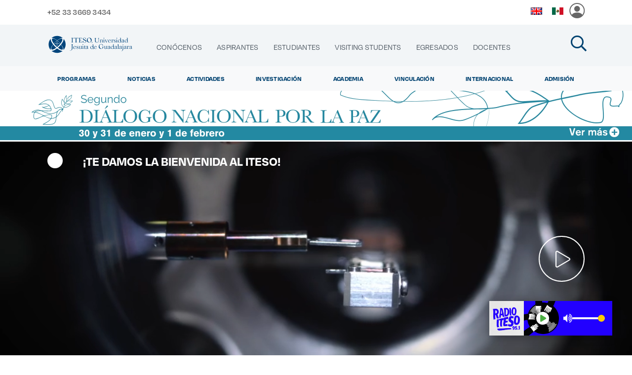

--- FILE ---
content_type: application/javascript
request_url: https://www.iteso.mx/o/ITESO/css/fontawesome-pro/js/fontawesome.js
body_size: 79405
content:
/*!
 * Font Awesome Pro 5.15.4 by @fontawesome - https://fontawesome.com
 * License - https://fontawesome.com/license (Commercial License)
 */
(function () {
  'use strict';

  function _typeof(obj) {
    if (typeof Symbol === "function" && typeof Symbol.iterator === "symbol") {
      _typeof = function (obj) {
        return typeof obj;
      };
    } else {
      _typeof = function (obj) {
        return obj && typeof Symbol === "function" && obj.constructor === Symbol && obj !== Symbol.prototype ? "symbol" : typeof obj;
      };
    }

    return _typeof(obj);
  }

  function _classCallCheck(instance, Constructor) {
    if (!(instance instanceof Constructor)) {
      throw new TypeError("Cannot call a class as a function");
    }
  }

  function _defineProperties(target, props) {
    for (var i = 0; i < props.length; i++) {
      var descriptor = props[i];
      descriptor.enumerable = descriptor.enumerable || false;
      descriptor.configurable = true;
      if ("value" in descriptor) descriptor.writable = true;
      Object.defineProperty(target, descriptor.key, descriptor);
    }
  }

  function _createClass(Constructor, protoProps, staticProps) {
    if (protoProps) _defineProperties(Constructor.prototype, protoProps);
    if (staticProps) _defineProperties(Constructor, staticProps);
    return Constructor;
  }

  function _defineProperty(obj, key, value) {
    if (key in obj) {
      Object.defineProperty(obj, key, {
        value: value,
        enumerable: true,
        configurable: true,
        writable: true
      });
    } else {
      obj[key] = value;
    }

    return obj;
  }

  function _objectSpread(target) {
    for (var i = 1; i < arguments.length; i++) {
      var source = arguments[i] != null ? arguments[i] : {};
      var ownKeys = Object.keys(source);

      if (typeof Object.getOwnPropertySymbols === 'function') {
        ownKeys = ownKeys.concat(Object.getOwnPropertySymbols(source).filter(function (sym) {
          return Object.getOwnPropertyDescriptor(source, sym).enumerable;
        }));
      }

      ownKeys.forEach(function (key) {
        _defineProperty(target, key, source[key]);
      });
    }

    return target;
  }

  function _slicedToArray(arr, i) {
    return _arrayWithHoles(arr) || _iterableToArrayLimit(arr, i) || _nonIterableRest();
  }

  function _toConsumableArray(arr) {
    return _arrayWithoutHoles(arr) || _iterableToArray(arr) || _nonIterableSpread();
  }

  function _arrayWithoutHoles(arr) {
    if (Array.isArray(arr)) {
      for (var i = 0, arr2 = new Array(arr.length); i < arr.length; i++) arr2[i] = arr[i];

      return arr2;
    }
  }

  function _arrayWithHoles(arr) {
    if (Array.isArray(arr)) return arr;
  }

  function _iterableToArray(iter) {
    if (Symbol.iterator in Object(iter) || Object.prototype.toString.call(iter) === "[object Arguments]") return Array.from(iter);
  }

  function _iterableToArrayLimit(arr, i) {
    var _arr = [];
    var _n = true;
    var _d = false;
    var _e = undefined;

    try {
      for (var _i = arr[Symbol.iterator](), _s; !(_n = (_s = _i.next()).done); _n = true) {
        _arr.push(_s.value);

        if (i && _arr.length === i) break;
      }
    } catch (err) {
      _d = true;
      _e = err;
    } finally {
      try {
        if (!_n && _i["return"] != null) _i["return"]();
      } finally {
        if (_d) throw _e;
      }
    }

    return _arr;
  }

  function _nonIterableSpread() {
    throw new TypeError("Invalid attempt to spread non-iterable instance");
  }

  function _nonIterableRest() {
    throw new TypeError("Invalid attempt to destructure non-iterable instance");
  }

  var noop = function noop() {};

  var _WINDOW = {};
  var _DOCUMENT = {};
  var _MUTATION_OBSERVER = null;
  var _PERFORMANCE = {
    mark: noop,
    measure: noop
  };

  try {
    if (typeof window !== 'undefined') _WINDOW = window;
    if (typeof document !== 'undefined') _DOCUMENT = document;
    if (typeof MutationObserver !== 'undefined') _MUTATION_OBSERVER = MutationObserver;
    if (typeof performance !== 'undefined') _PERFORMANCE = performance;
  } catch (e) {}

  var _ref = _WINDOW.navigator || {},
      _ref$userAgent = _ref.userAgent,
      userAgent = _ref$userAgent === void 0 ? '' : _ref$userAgent;

  var WINDOW = _WINDOW;
  var DOCUMENT = _DOCUMENT;
  var MUTATION_OBSERVER = _MUTATION_OBSERVER;
  var PERFORMANCE = _PERFORMANCE;
  var IS_BROWSER = !!WINDOW.document;
  var IS_DOM = !!DOCUMENT.documentElement && !!DOCUMENT.head && typeof DOCUMENT.addEventListener === 'function' && typeof DOCUMENT.createElement === 'function';
  var IS_IE = ~userAgent.indexOf('MSIE') || ~userAgent.indexOf('Trident/');

  var NAMESPACE_IDENTIFIER = '___FONT_AWESOME___';
  var UNITS_IN_GRID = 16;
  var DEFAULT_FAMILY_PREFIX = 'fa';
  var DEFAULT_REPLACEMENT_CLASS = 'svg-inline--fa';
  var DATA_FA_I2SVG = 'data-fa-i2svg';
  var DATA_FA_PSEUDO_ELEMENT = 'data-fa-pseudo-element';
  var DATA_FA_PSEUDO_ELEMENT_PENDING = 'data-fa-pseudo-element-pending';
  var DATA_PREFIX = 'data-prefix';
  var DATA_ICON = 'data-icon';
  var HTML_CLASS_I2SVG_BASE_CLASS = 'fontawesome-i2svg';
  var MUTATION_APPROACH_ASYNC = 'async';
  var TAGNAMES_TO_SKIP_FOR_PSEUDOELEMENTS = ['HTML', 'HEAD', 'STYLE', 'SCRIPT'];
  var PRODUCTION = function () {
    try {
      return "production" === 'production';
    } catch (e) {
      return false;
    }
  }();
  var PREFIX_TO_STYLE = {
    'fas': 'solid',
    'far': 'regular',
    'fal': 'light',
    'fad': 'duotone',
    'fab': 'brands',
    'fak': 'kit',
    'fa': 'solid'
  };
  var STYLE_TO_PREFIX = {
    'solid': 'fas',
    'regular': 'far',
    'light': 'fal',
    'duotone': 'fad',
    'brands': 'fab',
    'kit': 'fak'
  };
  var LAYERS_TEXT_CLASSNAME = 'fa-layers-text';
  var FONT_FAMILY_PATTERN = /Font Awesome ([5 ]*)(Solid|Regular|Light|Duotone|Brands|Free|Pro|Kit).*/i; // TODO: do we need to handle font-weight for kit SVG pseudo-elements?

  var FONT_WEIGHT_TO_PREFIX = {
    '900': 'fas',
    '400': 'far',
    'normal': 'far',
    '300': 'fal'
  };
  var oneToTen = [1, 2, 3, 4, 5, 6, 7, 8, 9, 10];
  var oneToTwenty = oneToTen.concat([11, 12, 13, 14, 15, 16, 17, 18, 19, 20]);
  var ATTRIBUTES_WATCHED_FOR_MUTATION = ['class', 'data-prefix', 'data-icon', 'data-fa-transform', 'data-fa-mask'];
  var DUOTONE_CLASSES = {
    GROUP: 'group',
    SWAP_OPACITY: 'swap-opacity',
    PRIMARY: 'primary',
    SECONDARY: 'secondary'
  };
  var RESERVED_CLASSES = ['xs', 'sm', 'lg', 'fw', 'ul', 'li', 'border', 'pull-left', 'pull-right', 'spin', 'pulse', 'rotate-90', 'rotate-180', 'rotate-270', 'flip-horizontal', 'flip-vertical', 'flip-both', 'stack', 'stack-1x', 'stack-2x', 'inverse', 'layers', 'layers-text', 'layers-counter', DUOTONE_CLASSES.GROUP, DUOTONE_CLASSES.SWAP_OPACITY, DUOTONE_CLASSES.PRIMARY, DUOTONE_CLASSES.SECONDARY].concat(oneToTen.map(function (n) {
    return "".concat(n, "x");
  })).concat(oneToTwenty.map(function (n) {
    return "w-".concat(n);
  }));

  var initial = WINDOW.FontAwesomeConfig || {};

  function getAttrConfig(attr) {
    var element = DOCUMENT.querySelector('script[' + attr + ']');

    if (element) {
      return element.getAttribute(attr);
    }
  }

  function coerce(val) {
    // Getting an empty string will occur if the attribute is set on the HTML tag but without a value
    // We'll assume that this is an indication that it should be toggled to true
    // For example <script data-search-pseudo-elements src="..."></script>
    if (val === '') return true;
    if (val === 'false') return false;
    if (val === 'true') return true;
    return val;
  }

  if (DOCUMENT && typeof DOCUMENT.querySelector === 'function') {
    var attrs = [['data-family-prefix', 'familyPrefix'], ['data-replacement-class', 'replacementClass'], ['data-auto-replace-svg', 'autoReplaceSvg'], ['data-auto-add-css', 'autoAddCss'], ['data-auto-a11y', 'autoA11y'], ['data-search-pseudo-elements', 'searchPseudoElements'], ['data-observe-mutations', 'observeMutations'], ['data-mutate-approach', 'mutateApproach'], ['data-keep-original-source', 'keepOriginalSource'], ['data-measure-performance', 'measurePerformance'], ['data-show-missing-icons', 'showMissingIcons']];
    attrs.forEach(function (_ref) {
      var _ref2 = _slicedToArray(_ref, 2),
          attr = _ref2[0],
          key = _ref2[1];

      var val = coerce(getAttrConfig(attr));

      if (val !== undefined && val !== null) {
        initial[key] = val;
      }
    });
  }

  var _default = {
    familyPrefix: DEFAULT_FAMILY_PREFIX,
    replacementClass: DEFAULT_REPLACEMENT_CLASS,
    autoReplaceSvg: true,
    autoAddCss: true,
    autoA11y: true,
    searchPseudoElements: false,
    observeMutations: true,
    mutateApproach: 'async',
    keepOriginalSource: true,
    measurePerformance: false,
    showMissingIcons: true
  };

  var _config = _objectSpread({}, _default, initial);

  if (!_config.autoReplaceSvg) _config.observeMutations = false;

  var config = _objectSpread({}, _config);

  WINDOW.FontAwesomeConfig = config;

  var w = WINDOW || {};
  if (!w[NAMESPACE_IDENTIFIER]) w[NAMESPACE_IDENTIFIER] = {};
  if (!w[NAMESPACE_IDENTIFIER].styles) w[NAMESPACE_IDENTIFIER].styles = {};
  if (!w[NAMESPACE_IDENTIFIER].hooks) w[NAMESPACE_IDENTIFIER].hooks = {};
  if (!w[NAMESPACE_IDENTIFIER].shims) w[NAMESPACE_IDENTIFIER].shims = [];
  var namespace = w[NAMESPACE_IDENTIFIER];

  var functions = [];

  var listener = function listener() {
    DOCUMENT.removeEventListener('DOMContentLoaded', listener);
    loaded = 1;
    functions.map(function (fn) {
      return fn();
    });
  };

  var loaded = false;

  if (IS_DOM) {
    loaded = (DOCUMENT.documentElement.doScroll ? /^loaded|^c/ : /^loaded|^i|^c/).test(DOCUMENT.readyState);
    if (!loaded) DOCUMENT.addEventListener('DOMContentLoaded', listener);
  }

  function domready (fn) {
    if (!IS_DOM) return;
    loaded ? setTimeout(fn, 0) : functions.push(fn);
  }

  var PENDING = 'pending';
  var SETTLED = 'settled';
  var FULFILLED = 'fulfilled';
  var REJECTED = 'rejected';

  var NOOP = function NOOP() {};

  var isNode = typeof global !== 'undefined' && typeof global.process !== 'undefined' && typeof global.process.emit === 'function';
  var asyncSetTimer = typeof setImmediate === 'undefined' ? setTimeout : setImmediate;
  var asyncQueue = [];
  var asyncTimer;

  function asyncFlush() {
    // run promise callbacks
    for (var i = 0; i < asyncQueue.length; i++) {
      asyncQueue[i][0](asyncQueue[i][1]);
    } // reset async asyncQueue


    asyncQueue = [];
    asyncTimer = false;
  }

  function asyncCall(callback, arg) {
    asyncQueue.push([callback, arg]);

    if (!asyncTimer) {
      asyncTimer = true;
      asyncSetTimer(asyncFlush, 0);
    }
  }

  function invokeResolver(resolver, promise) {
    function resolvePromise(value) {
      resolve(promise, value);
    }

    function rejectPromise(reason) {
      reject(promise, reason);
    }

    try {
      resolver(resolvePromise, rejectPromise);
    } catch (e) {
      rejectPromise(e);
    }
  }

  function invokeCallback(subscriber) {
    var owner = subscriber.owner;
    var settled = owner._state;
    var value = owner._data;
    var callback = subscriber[settled];
    var promise = subscriber.then;

    if (typeof callback === 'function') {
      settled = FULFILLED;

      try {
        value = callback(value);
      } catch (e) {
        reject(promise, e);
      }
    }

    if (!handleThenable(promise, value)) {
      if (settled === FULFILLED) {
        resolve(promise, value);
      }

      if (settled === REJECTED) {
        reject(promise, value);
      }
    }
  }

  function handleThenable(promise, value) {
    var resolved;

    try {
      if (promise === value) {
        throw new TypeError('A promises callback cannot return that same promise.');
      }

      if (value && (typeof value === 'function' || _typeof(value) === 'object')) {
        // then should be retrieved only once
        var then = value.then;

        if (typeof then === 'function') {
          then.call(value, function (val) {
            if (!resolved) {
              resolved = true;

              if (value === val) {
                fulfill(promise, val);
              } else {
                resolve(promise, val);
              }
            }
          }, function (reason) {
            if (!resolved) {
              resolved = true;
              reject(promise, reason);
            }
          });
          return true;
        }
      }
    } catch (e) {
      if (!resolved) {
        reject(promise, e);
      }

      return true;
    }

    return false;
  }

  function resolve(promise, value) {
    if (promise === value || !handleThenable(promise, value)) {
      fulfill(promise, value);
    }
  }

  function fulfill(promise, value) {
    if (promise._state === PENDING) {
      promise._state = SETTLED;
      promise._data = value;
      asyncCall(publishFulfillment, promise);
    }
  }

  function reject(promise, reason) {
    if (promise._state === PENDING) {
      promise._state = SETTLED;
      promise._data = reason;
      asyncCall(publishRejection, promise);
    }
  }

  function publish(promise) {
    promise._then = promise._then.forEach(invokeCallback);
  }

  function publishFulfillment(promise) {
    promise._state = FULFILLED;
    publish(promise);
  }

  function publishRejection(promise) {
    promise._state = REJECTED;
    publish(promise);

    if (!promise._handled && isNode) {
      global.process.emit('unhandledRejection', promise._data, promise);
    }
  }

  function notifyRejectionHandled(promise) {
    global.process.emit('rejectionHandled', promise);
  }
  /**
   * @class
   */


  function P(resolver) {
    if (typeof resolver !== 'function') {
      throw new TypeError('Promise resolver ' + resolver + ' is not a function');
    }

    if (this instanceof P === false) {
      throw new TypeError('Failed to construct \'Promise\': Please use the \'new\' operator, this object constructor cannot be called as a function.');
    }

    this._then = [];
    invokeResolver(resolver, this);
  }

  P.prototype = {
    constructor: P,
    _state: PENDING,
    _then: null,
    _data: undefined,
    _handled: false,
    then: function then(onFulfillment, onRejection) {
      var subscriber = {
        owner: this,
        then: new this.constructor(NOOP),
        fulfilled: onFulfillment,
        rejected: onRejection
      };

      if ((onRejection || onFulfillment) && !this._handled) {
        this._handled = true;

        if (this._state === REJECTED && isNode) {
          asyncCall(notifyRejectionHandled, this);
        }
      }

      if (this._state === FULFILLED || this._state === REJECTED) {
        // already resolved, call callback async
        asyncCall(invokeCallback, subscriber);
      } else {
        // subscribe
        this._then.push(subscriber);
      }

      return subscriber.then;
    },
    catch: function _catch(onRejection) {
      return this.then(null, onRejection);
    }
  };

  P.all = function (promises) {
    if (!Array.isArray(promises)) {
      throw new TypeError('You must pass an array to Promise.all().');
    }

    return new P(function (resolve, reject) {
      var results = [];
      var remaining = 0;

      function resolver(index) {
        remaining++;
        return function (value) {
          results[index] = value;

          if (! --remaining) {
            resolve(results);
          }
        };
      }

      for (var i = 0, promise; i < promises.length; i++) {
        promise = promises[i];

        if (promise && typeof promise.then === 'function') {
          promise.then(resolver(i), reject);
        } else {
          results[i] = promise;
        }
      }

      if (!remaining) {
        resolve(results);
      }
    });
  };

  P.race = function (promises) {
    if (!Array.isArray(promises)) {
      throw new TypeError('You must pass an array to Promise.race().');
    }

    return new P(function (resolve, reject) {
      for (var i = 0, promise; i < promises.length; i++) {
        promise = promises[i];

        if (promise && typeof promise.then === 'function') {
          promise.then(resolve, reject);
        } else {
          resolve(promise);
        }
      }
    });
  };

  P.resolve = function (value) {
    if (value && _typeof(value) === 'object' && value.constructor === P) {
      return value;
    }

    return new P(function (resolve) {
      resolve(value);
    });
  };

  P.reject = function (reason) {
    return new P(function (resolve, reject) {
      reject(reason);
    });
  };

  var picked = typeof Promise === 'function' ? Promise : P;

  var d = UNITS_IN_GRID;
  var meaninglessTransform = {
    size: 16,
    x: 0,
    y: 0,
    rotate: 0,
    flipX: false,
    flipY: false
  };

  function isReserved(name) {
    return ~RESERVED_CLASSES.indexOf(name);
  }

  function bunker(fn) {
    try {
      fn();
    } catch (e) {
      if (!PRODUCTION) {
        throw e;
      }
    }
  }
  function insertCss(css) {
    if (!css || !IS_DOM) {
      return;
    }

    var style = DOCUMENT.createElement('style');
    style.setAttribute('type', 'text/css');
    style.innerHTML = css;
    var headChildren = DOCUMENT.head.childNodes;
    var beforeChild = null;

    for (var i = headChildren.length - 1; i > -1; i--) {
      var child = headChildren[i];
      var tagName = (child.tagName || '').toUpperCase();

      if (['STYLE', 'LINK'].indexOf(tagName) > -1) {
        beforeChild = child;
      }
    }

    DOCUMENT.head.insertBefore(style, beforeChild);
    return css;
  }
  var idPool = '0123456789abcdefghijklmnopqrstuvwxyzABCDEFGHIJKLMNOPQRSTUVWXYZ';
  function nextUniqueId() {
    var size = 12;
    var id = '';

    while (size-- > 0) {
      id += idPool[Math.random() * 62 | 0];
    }

    return id;
  }
  function toArray(obj) {
    var array = [];

    for (var i = (obj || []).length >>> 0; i--;) {
      array[i] = obj[i];
    }

    return array;
  }
  function classArray(node) {
    if (node.classList) {
      return toArray(node.classList);
    } else {
      return (node.getAttribute('class') || '').split(' ').filter(function (i) {
        return i;
      });
    }
  }
  function getIconName(familyPrefix, cls) {
    var parts = cls.split('-');
    var prefix = parts[0];
    var iconName = parts.slice(1).join('-');

    if (prefix === familyPrefix && iconName !== '' && !isReserved(iconName)) {
      return iconName;
    } else {
      return null;
    }
  }
  function htmlEscape(str) {
    return "".concat(str).replace(/&/g, '&amp;').replace(/"/g, '&quot;').replace(/'/g, '&#39;').replace(/</g, '&lt;').replace(/>/g, '&gt;');
  }
  function joinAttributes(attributes) {
    return Object.keys(attributes || {}).reduce(function (acc, attributeName) {
      return acc + "".concat(attributeName, "=\"").concat(htmlEscape(attributes[attributeName]), "\" ");
    }, '').trim();
  }
  function joinStyles(styles) {
    return Object.keys(styles || {}).reduce(function (acc, styleName) {
      return acc + "".concat(styleName, ": ").concat(styles[styleName], ";");
    }, '');
  }
  function transformIsMeaningful(transform) {
    return transform.size !== meaninglessTransform.size || transform.x !== meaninglessTransform.x || transform.y !== meaninglessTransform.y || transform.rotate !== meaninglessTransform.rotate || transform.flipX || transform.flipY;
  }
  function transformForSvg(_ref) {
    var transform = _ref.transform,
        containerWidth = _ref.containerWidth,
        iconWidth = _ref.iconWidth;
    var outer = {
      transform: "translate(".concat(containerWidth / 2, " 256)")
    };
    var innerTranslate = "translate(".concat(transform.x * 32, ", ").concat(transform.y * 32, ") ");
    var innerScale = "scale(".concat(transform.size / 16 * (transform.flipX ? -1 : 1), ", ").concat(transform.size / 16 * (transform.flipY ? -1 : 1), ") ");
    var innerRotate = "rotate(".concat(transform.rotate, " 0 0)");
    var inner = {
      transform: "".concat(innerTranslate, " ").concat(innerScale, " ").concat(innerRotate)
    };
    var path = {
      transform: "translate(".concat(iconWidth / 2 * -1, " -256)")
    };
    return {
      outer: outer,
      inner: inner,
      path: path
    };
  }
  function transformForCss(_ref2) {
    var transform = _ref2.transform,
        _ref2$width = _ref2.width,
        width = _ref2$width === void 0 ? UNITS_IN_GRID : _ref2$width,
        _ref2$height = _ref2.height,
        height = _ref2$height === void 0 ? UNITS_IN_GRID : _ref2$height,
        _ref2$startCentered = _ref2.startCentered,
        startCentered = _ref2$startCentered === void 0 ? false : _ref2$startCentered;
    var val = '';

    if (startCentered && IS_IE) {
      val += "translate(".concat(transform.x / d - width / 2, "em, ").concat(transform.y / d - height / 2, "em) ");
    } else if (startCentered) {
      val += "translate(calc(-50% + ".concat(transform.x / d, "em), calc(-50% + ").concat(transform.y / d, "em)) ");
    } else {
      val += "translate(".concat(transform.x / d, "em, ").concat(transform.y / d, "em) ");
    }

    val += "scale(".concat(transform.size / d * (transform.flipX ? -1 : 1), ", ").concat(transform.size / d * (transform.flipY ? -1 : 1), ") ");
    val += "rotate(".concat(transform.rotate, "deg) ");
    return val;
  }

  var ALL_SPACE = {
    x: 0,
    y: 0,
    width: '100%',
    height: '100%'
  };

  function fillBlack(abstract) {
    var force = arguments.length > 1 && arguments[1] !== undefined ? arguments[1] : true;

    if (abstract.attributes && (abstract.attributes.fill || force)) {
      abstract.attributes.fill = 'black';
    }

    return abstract;
  }

  function deGroup(abstract) {
    if (abstract.tag === 'g') {
      return abstract.children;
    } else {
      return [abstract];
    }
  }

  function makeIconMasking (_ref) {
    var children = _ref.children,
        attributes = _ref.attributes,
        main = _ref.main,
        mask = _ref.mask,
        explicitMaskId = _ref.maskId,
        transform = _ref.transform;
    var mainWidth = main.width,
        mainPath = main.icon;
    var maskWidth = mask.width,
        maskPath = mask.icon;
    var trans = transformForSvg({
      transform: transform,
      containerWidth: maskWidth,
      iconWidth: mainWidth
    });
    var maskRect = {
      tag: 'rect',
      attributes: _objectSpread({}, ALL_SPACE, {
        fill: 'white'
      })
    };
    var maskInnerGroupChildrenMixin = mainPath.children ? {
      children: mainPath.children.map(fillBlack)
    } : {};
    var maskInnerGroup = {
      tag: 'g',
      attributes: _objectSpread({}, trans.inner),
      children: [fillBlack(_objectSpread({
        tag: mainPath.tag,
        attributes: _objectSpread({}, mainPath.attributes, trans.path)
      }, maskInnerGroupChildrenMixin))]
    };
    var maskOuterGroup = {
      tag: 'g',
      attributes: _objectSpread({}, trans.outer),
      children: [maskInnerGroup]
    };
    var maskId = "mask-".concat(explicitMaskId || nextUniqueId());
    var clipId = "clip-".concat(explicitMaskId || nextUniqueId());
    var maskTag = {
      tag: 'mask',
      attributes: _objectSpread({}, ALL_SPACE, {
        id: maskId,
        maskUnits: 'userSpaceOnUse',
        maskContentUnits: 'userSpaceOnUse'
      }),
      children: [maskRect, maskOuterGroup]
    };
    var defs = {
      tag: 'defs',
      children: [{
        tag: 'clipPath',
        attributes: {
          id: clipId
        },
        children: deGroup(maskPath)
      }, maskTag]
    };
    children.push(defs, {
      tag: 'rect',
      attributes: _objectSpread({
        fill: 'currentColor',
        'clip-path': "url(#".concat(clipId, ")"),
        mask: "url(#".concat(maskId, ")")
      }, ALL_SPACE)
    });
    return {
      children: children,
      attributes: attributes
    };
  }

  function makeIconStandard (_ref) {
    var children = _ref.children,
        attributes = _ref.attributes,
        main = _ref.main,
        transform = _ref.transform,
        styles = _ref.styles;
    var styleString = joinStyles(styles);

    if (styleString.length > 0) {
      attributes['style'] = styleString;
    }

    if (transformIsMeaningful(transform)) {
      var trans = transformForSvg({
        transform: transform,
        containerWidth: main.width,
        iconWidth: main.width
      });
      children.push({
        tag: 'g',
        attributes: _objectSpread({}, trans.outer),
        children: [{
          tag: 'g',
          attributes: _objectSpread({}, trans.inner),
          children: [{
            tag: main.icon.tag,
            children: main.icon.children,
            attributes: _objectSpread({}, main.icon.attributes, trans.path)
          }]
        }]
      });
    } else {
      children.push(main.icon);
    }

    return {
      children: children,
      attributes: attributes
    };
  }

  function asIcon (_ref) {
    var children = _ref.children,
        main = _ref.main,
        mask = _ref.mask,
        attributes = _ref.attributes,
        styles = _ref.styles,
        transform = _ref.transform;

    if (transformIsMeaningful(transform) && main.found && !mask.found) {
      var width = main.width,
          height = main.height;
      var offset = {
        x: width / height / 2,
        y: 0.5
      };
      attributes['style'] = joinStyles(_objectSpread({}, styles, {
        'transform-origin': "".concat(offset.x + transform.x / 16, "em ").concat(offset.y + transform.y / 16, "em")
      }));
    }

    return [{
      tag: 'svg',
      attributes: attributes,
      children: children
    }];
  }

  function asSymbol (_ref) {
    var prefix = _ref.prefix,
        iconName = _ref.iconName,
        children = _ref.children,
        attributes = _ref.attributes,
        symbol = _ref.symbol;
    var id = symbol === true ? "".concat(prefix, "-").concat(config.familyPrefix, "-").concat(iconName) : symbol;
    return [{
      tag: 'svg',
      attributes: {
        style: 'display: none;'
      },
      children: [{
        tag: 'symbol',
        attributes: _objectSpread({}, attributes, {
          id: id
        }),
        children: children
      }]
    }];
  }

  function makeInlineSvgAbstract(params) {
    var _params$icons = params.icons,
        main = _params$icons.main,
        mask = _params$icons.mask,
        prefix = params.prefix,
        iconName = params.iconName,
        transform = params.transform,
        symbol = params.symbol,
        title = params.title,
        maskId = params.maskId,
        titleId = params.titleId,
        extra = params.extra,
        _params$watchable = params.watchable,
        watchable = _params$watchable === void 0 ? false : _params$watchable;

    var _ref = mask.found ? mask : main,
        width = _ref.width,
        height = _ref.height;

    var isUploadedIcon = prefix === 'fak';
    var widthClass = isUploadedIcon ? '' : "fa-w-".concat(Math.ceil(width / height * 16));
    var attrClass = [config.replacementClass, iconName ? "".concat(config.familyPrefix, "-").concat(iconName) : '', widthClass].filter(function (c) {
      return extra.classes.indexOf(c) === -1;
    }).filter(function (c) {
      return c !== '' || !!c;
    }).concat(extra.classes).join(' ');
    var content = {
      children: [],
      attributes: _objectSpread({}, extra.attributes, {
        'data-prefix': prefix,
        'data-icon': iconName,
        'class': attrClass,
        'role': extra.attributes.role || 'img',
        'xmlns': 'http://www.w3.org/2000/svg',
        'viewBox': "0 0 ".concat(width, " ").concat(height)
      })
    };
    var uploadedIconWidthStyle = isUploadedIcon && !~extra.classes.indexOf('fa-fw') ? {
      width: "".concat(width / height * 16 * 0.0625, "em")
    } : {};

    if (watchable) {
      content.attributes[DATA_FA_I2SVG] = '';
    }

    if (title) content.children.push({
      tag: 'title',
      attributes: {
        id: content.attributes['aria-labelledby'] || "title-".concat(titleId || nextUniqueId())
      },
      children: [title]
    });

    var args = _objectSpread({}, content, {
      prefix: prefix,
      iconName: iconName,
      main: main,
      mask: mask,
      maskId: maskId,
      transform: transform,
      symbol: symbol,
      styles: _objectSpread({}, uploadedIconWidthStyle, extra.styles)
    });

    var _ref2 = mask.found && main.found ? makeIconMasking(args) : makeIconStandard(args),
        children = _ref2.children,
        attributes = _ref2.attributes;

    args.children = children;
    args.attributes = attributes;

    if (symbol) {
      return asSymbol(args);
    } else {
      return asIcon(args);
    }
  }
  function makeLayersTextAbstract(params) {
    var content = params.content,
        width = params.width,
        height = params.height,
        transform = params.transform,
        title = params.title,
        extra = params.extra,
        _params$watchable2 = params.watchable,
        watchable = _params$watchable2 === void 0 ? false : _params$watchable2;

    var attributes = _objectSpread({}, extra.attributes, title ? {
      'title': title
    } : {}, {
      'class': extra.classes.join(' ')
    });

    if (watchable) {
      attributes[DATA_FA_I2SVG] = '';
    }

    var styles = _objectSpread({}, extra.styles);

    if (transformIsMeaningful(transform)) {
      styles['transform'] = transformForCss({
        transform: transform,
        startCentered: true,
        width: width,
        height: height
      });
      styles['-webkit-transform'] = styles['transform'];
    }

    var styleString = joinStyles(styles);

    if (styleString.length > 0) {
      attributes['style'] = styleString;
    }

    var val = [];
    val.push({
      tag: 'span',
      attributes: attributes,
      children: [content]
    });

    if (title) {
      val.push({
        tag: 'span',
        attributes: {
          class: 'sr-only'
        },
        children: [title]
      });
    }

    return val;
  }
  function makeLayersCounterAbstract(params) {
    var content = params.content,
        title = params.title,
        extra = params.extra;

    var attributes = _objectSpread({}, extra.attributes, title ? {
      'title': title
    } : {}, {
      'class': extra.classes.join(' ')
    });

    var styleString = joinStyles(extra.styles);

    if (styleString.length > 0) {
      attributes['style'] = styleString;
    }

    var val = [];
    val.push({
      tag: 'span',
      attributes: attributes,
      children: [content]
    });

    if (title) {
      val.push({
        tag: 'span',
        attributes: {
          class: 'sr-only'
        },
        children: [title]
      });
    }

    return val;
  }

  var noop$1 = function noop() {};

  var p = config.measurePerformance && PERFORMANCE && PERFORMANCE.mark && PERFORMANCE.measure ? PERFORMANCE : {
    mark: noop$1,
    measure: noop$1
  };
  var preamble = "FA \"5.15.4\"";

  var begin = function begin(name) {
    p.mark("".concat(preamble, " ").concat(name, " begins"));
    return function () {
      return end(name);
    };
  };

  var end = function end(name) {
    p.mark("".concat(preamble, " ").concat(name, " ends"));
    p.measure("".concat(preamble, " ").concat(name), "".concat(preamble, " ").concat(name, " begins"), "".concat(preamble, " ").concat(name, " ends"));
  };

  var perf = {
    begin: begin,
    end: end
  };

  /**
   * Internal helper to bind a function known to have 4 arguments
   * to a given context.
   */

  var bindInternal4 = function bindInternal4(func, thisContext) {
    return function (a, b, c, d) {
      return func.call(thisContext, a, b, c, d);
    };
  };

  /**
   * # Reduce
   *
   * A fast object `.reduce()` implementation.
   *
   * @param  {Object}   subject      The object to reduce over.
   * @param  {Function} fn           The reducer function.
   * @param  {mixed}    initialValue The initial value for the reducer, defaults to subject[0].
   * @param  {Object}   thisContext  The context for the reducer.
   * @return {mixed}                 The final result.
   */


  var reduce = function fastReduceObject(subject, fn, initialValue, thisContext) {
    var keys = Object.keys(subject),
        length = keys.length,
        iterator = thisContext !== undefined ? bindInternal4(fn, thisContext) : fn,
        i,
        key,
        result;

    if (initialValue === undefined) {
      i = 1;
      result = subject[keys[0]];
    } else {
      i = 0;
      result = initialValue;
    }

    for (; i < length; i++) {
      key = keys[i];
      result = iterator(result, subject[key], key, subject);
    }

    return result;
  };

  function toHex(unicode) {
    var result = '';

    for (var i = 0; i < unicode.length; i++) {
      var hex = unicode.charCodeAt(i).toString(16);
      result += ('000' + hex).slice(-4);
    }

    return result;
  }

  function defineIcons(prefix, icons) {
    var params = arguments.length > 2 && arguments[2] !== undefined ? arguments[2] : {};
    var _params$skipHooks = params.skipHooks,
        skipHooks = _params$skipHooks === void 0 ? false : _params$skipHooks;
    var normalized = Object.keys(icons).reduce(function (acc, iconName) {
      var icon = icons[iconName];
      var expanded = !!icon.icon;

      if (expanded) {
        acc[icon.iconName] = icon.icon;
      } else {
        acc[iconName] = icon;
      }

      return acc;
    }, {});

    if (typeof namespace.hooks.addPack === 'function' && !skipHooks) {
      namespace.hooks.addPack(prefix, normalized);
    } else {
      namespace.styles[prefix] = _objectSpread({}, namespace.styles[prefix] || {}, normalized);
    }
    /**
     * Font Awesome 4 used the prefix of `fa` for all icons. With the introduction
     * of new styles we needed to differentiate between them. Prefix `fa` is now an alias
     * for `fas` so we'll easy the upgrade process for our users by automatically defining
     * this as well.
     */


    if (prefix === 'fas') {
      defineIcons('fa', icons);
    }
  }

  var styles = namespace.styles,
      shims = namespace.shims;
  var _byUnicode = {};
  var _byLigature = {};
  var _byOldName = {};
  var build = function build() {
    var lookup = function lookup(reducer) {
      return reduce(styles, function (o, style, prefix) {
        o[prefix] = reduce(style, reducer, {});
        return o;
      }, {});
    };

    _byUnicode = lookup(function (acc, icon, iconName) {
      if (icon[3]) {
        acc[icon[3]] = iconName;
      }

      return acc;
    });
    _byLigature = lookup(function (acc, icon, iconName) {
      var ligatures = icon[2];
      acc[iconName] = iconName;
      ligatures.forEach(function (ligature) {
        acc[ligature] = iconName;
      });
      return acc;
    });
    var hasRegular = 'far' in styles;
    _byOldName = reduce(shims, function (acc, shim) {
      var oldName = shim[0];
      var prefix = shim[1];
      var iconName = shim[2];

      if (prefix === 'far' && !hasRegular) {
        prefix = 'fas';
      }

      acc[oldName] = {
        prefix: prefix,
        iconName: iconName
      };
      return acc;
    }, {});
  };
  build();
  function byUnicode(prefix, unicode) {
    return (_byUnicode[prefix] || {})[unicode];
  }
  function byLigature(prefix, ligature) {
    return (_byLigature[prefix] || {})[ligature];
  }
  function byOldName(name) {
    return _byOldName[name] || {
      prefix: null,
      iconName: null
    };
  }

  var styles$1 = namespace.styles;
  var emptyCanonicalIcon = function emptyCanonicalIcon() {
    return {
      prefix: null,
      iconName: null,
      rest: []
    };
  };
  function getCanonicalIcon(values) {
    return values.reduce(function (acc, cls) {
      var iconName = getIconName(config.familyPrefix, cls);

      if (styles$1[cls]) {
        acc.prefix = cls;
      } else if (config.autoFetchSvg && Object.keys(PREFIX_TO_STYLE).indexOf(cls) > -1) {
        acc.prefix = cls;
      } else if (iconName) {
        var shim = acc.prefix === 'fa' ? byOldName(iconName) : {};
        acc.iconName = shim.iconName || iconName;
        acc.prefix = shim.prefix || acc.prefix;
      } else if (cls !== config.replacementClass && cls.indexOf('fa-w-') !== 0) {
        acc.rest.push(cls);
      }

      return acc;
    }, emptyCanonicalIcon());
  }
  function iconFromMapping(mapping, prefix, iconName) {
    if (mapping && mapping[prefix] && mapping[prefix][iconName]) {
      return {
        prefix: prefix,
        iconName: iconName,
        icon: mapping[prefix][iconName]
      };
    }
  }

  function toHtml(abstractNodes) {
    var tag = abstractNodes.tag,
        _abstractNodes$attrib = abstractNodes.attributes,
        attributes = _abstractNodes$attrib === void 0 ? {} : _abstractNodes$attrib,
        _abstractNodes$childr = abstractNodes.children,
        children = _abstractNodes$childr === void 0 ? [] : _abstractNodes$childr;

    if (typeof abstractNodes === 'string') {
      return htmlEscape(abstractNodes);
    } else {
      return "<".concat(tag, " ").concat(joinAttributes(attributes), ">").concat(children.map(toHtml).join(''), "</").concat(tag, ">");
    }
  }

  var noop$2 = function noop() {};

  function isWatched(node) {
    var i2svg = node.getAttribute ? node.getAttribute(DATA_FA_I2SVG) : null;
    return typeof i2svg === 'string';
  }

  function getMutator() {
    if (config.autoReplaceSvg === true) {
      return mutators.replace;
    }

    var mutator = mutators[config.autoReplaceSvg];
    return mutator || mutators.replace;
  }

  var mutators = {
    replace: function replace(mutation) {
      var node = mutation[0];
      var abstract = mutation[1];
      var newOuterHTML = abstract.map(function (a) {
        return toHtml(a);
      }).join('\n');

      if (node.parentNode && node.outerHTML) {
        node.outerHTML = newOuterHTML + (config.keepOriginalSource && node.tagName.toLowerCase() !== 'svg' ? "<!-- ".concat(node.outerHTML, " Font Awesome fontawesome.com -->") : '');
      } else if (node.parentNode) {
        var newNode = document.createElement('span');
        node.parentNode.replaceChild(newNode, node);
        newNode.outerHTML = newOuterHTML;
      }
    },
    nest: function nest(mutation) {
      var node = mutation[0];
      var abstract = mutation[1]; // If we already have a replaced node we do not want to continue nesting within it.
      // Short-circuit to the standard replacement

      if (~classArray(node).indexOf(config.replacementClass)) {
        return mutators.replace(mutation);
      }

      var forSvg = new RegExp("".concat(config.familyPrefix, "-.*"));
      delete abstract[0].attributes.style;
      delete abstract[0].attributes.id;
      var splitClasses = abstract[0].attributes.class.split(' ').reduce(function (acc, cls) {
        if (cls === config.replacementClass || cls.match(forSvg)) {
          acc.toSvg.push(cls);
        } else {
          acc.toNode.push(cls);
        }

        return acc;
      }, {
        toNode: [],
        toSvg: []
      });
      abstract[0].attributes.class = splitClasses.toSvg.join(' ');
      var newInnerHTML = abstract.map(function (a) {
        return toHtml(a);
      }).join('\n');
      node.setAttribute('class', splitClasses.toNode.join(' '));
      node.setAttribute(DATA_FA_I2SVG, '');
      node.innerHTML = newInnerHTML;
    }
  };

  function performOperationSync(op) {
    op();
  }

  function perform(mutations, callback) {
    var callbackFunction = typeof callback === 'function' ? callback : noop$2;

    if (mutations.length === 0) {
      callbackFunction();
    } else {
      var frame = performOperationSync;

      if (config.mutateApproach === MUTATION_APPROACH_ASYNC) {
        frame = WINDOW.requestAnimationFrame || performOperationSync;
      }

      frame(function () {
        var mutator = getMutator();
        var mark = perf.begin('mutate');
        mutations.map(mutator);
        mark();
        callbackFunction();
      });
    }
  }
  var disabled = false;
  function disableObservation() {
    disabled = true;
  }
  function enableObservation() {
    disabled = false;
  }
  var mo = null;
  function observe(options) {
    if (!MUTATION_OBSERVER) {
      return;
    }

    if (!config.observeMutations) {
      return;
    }

    var treeCallback = options.treeCallback,
        nodeCallback = options.nodeCallback,
        pseudoElementsCallback = options.pseudoElementsCallback,
        _options$observeMutat = options.observeMutationsRoot,
        observeMutationsRoot = _options$observeMutat === void 0 ? DOCUMENT : _options$observeMutat;
    mo = new MUTATION_OBSERVER(function (objects) {
      if (disabled) return;
      toArray(objects).forEach(function (mutationRecord) {
        if (mutationRecord.type === 'childList' && mutationRecord.addedNodes.length > 0 && !isWatched(mutationRecord.addedNodes[0])) {
          if (config.searchPseudoElements) {
            pseudoElementsCallback(mutationRecord.target);
          }

          treeCallback(mutationRecord.target);
        }

        if (mutationRecord.type === 'attributes' && mutationRecord.target.parentNode && config.searchPseudoElements) {
          pseudoElementsCallback(mutationRecord.target.parentNode);
        }

        if (mutationRecord.type === 'attributes' && isWatched(mutationRecord.target) && ~ATTRIBUTES_WATCHED_FOR_MUTATION.indexOf(mutationRecord.attributeName)) {
          if (mutationRecord.attributeName === 'class') {
            var _getCanonicalIcon = getCanonicalIcon(classArray(mutationRecord.target)),
                prefix = _getCanonicalIcon.prefix,
                iconName = _getCanonicalIcon.iconName;

            if (prefix) mutationRecord.target.setAttribute('data-prefix', prefix);
            if (iconName) mutationRecord.target.setAttribute('data-icon', iconName);
          } else {
            nodeCallback(mutationRecord.target);
          }
        }
      });
    });
    if (!IS_DOM) return;
    mo.observe(observeMutationsRoot, {
      childList: true,
      attributes: true,
      characterData: true,
      subtree: true
    });
  }
  function disconnect() {
    if (!mo) return;
    mo.disconnect();
  }

  function styleParser (node) {
    var style = node.getAttribute('style');
    var val = [];

    if (style) {
      val = style.split(';').reduce(function (acc, style) {
        var styles = style.split(':');
        var prop = styles[0];
        var value = styles.slice(1);

        if (prop && value.length > 0) {
          acc[prop] = value.join(':').trim();
        }

        return acc;
      }, {});
    }

    return val;
  }

  function classParser (node) {
    var existingPrefix = node.getAttribute('data-prefix');
    var existingIconName = node.getAttribute('data-icon');
    var innerText = node.innerText !== undefined ? node.innerText.trim() : '';
    var val = getCanonicalIcon(classArray(node));

    if (existingPrefix && existingIconName) {
      val.prefix = existingPrefix;
      val.iconName = existingIconName;
    }

    if (val.prefix && innerText.length > 1) {
      val.iconName = byLigature(val.prefix, node.innerText);
    } else if (val.prefix && innerText.length === 1) {
      val.iconName = byUnicode(val.prefix, toHex(node.innerText));
    }

    return val;
  }

  var parseTransformString = function parseTransformString(transformString) {
    var transform = {
      size: 16,
      x: 0,
      y: 0,
      flipX: false,
      flipY: false,
      rotate: 0
    };

    if (!transformString) {
      return transform;
    } else {
      return transformString.toLowerCase().split(' ').reduce(function (acc, n) {
        var parts = n.toLowerCase().split('-');
        var first = parts[0];
        var rest = parts.slice(1).join('-');

        if (first && rest === 'h') {
          acc.flipX = true;
          return acc;
        }

        if (first && rest === 'v') {
          acc.flipY = true;
          return acc;
        }

        rest = parseFloat(rest);

        if (isNaN(rest)) {
          return acc;
        }

        switch (first) {
          case 'grow':
            acc.size = acc.size + rest;
            break;

          case 'shrink':
            acc.size = acc.size - rest;
            break;

          case 'left':
            acc.x = acc.x - rest;
            break;

          case 'right':
            acc.x = acc.x + rest;
            break;

          case 'up':
            acc.y = acc.y - rest;
            break;

          case 'down':
            acc.y = acc.y + rest;
            break;

          case 'rotate':
            acc.rotate = acc.rotate + rest;
            break;
        }

        return acc;
      }, transform);
    }
  };
  function transformParser (node) {
    return parseTransformString(node.getAttribute('data-fa-transform'));
  }

  function symbolParser (node) {
    var symbol = node.getAttribute('data-fa-symbol');
    return symbol === null ? false : symbol === '' ? true : symbol;
  }

  function attributesParser (node) {
    var extraAttributes = toArray(node.attributes).reduce(function (acc, attr) {
      if (acc.name !== 'class' && acc.name !== 'style') {
        acc[attr.name] = attr.value;
      }

      return acc;
    }, {});
    var title = node.getAttribute('title');
    var titleId = node.getAttribute('data-fa-title-id');

    if (config.autoA11y) {
      if (title) {
        extraAttributes['aria-labelledby'] = "".concat(config.replacementClass, "-title-").concat(titleId || nextUniqueId());
      } else {
        extraAttributes['aria-hidden'] = 'true';
        extraAttributes['focusable'] = 'false';
      }
    }

    return extraAttributes;
  }

  function maskParser (node) {
    var mask = node.getAttribute('data-fa-mask');

    if (!mask) {
      return emptyCanonicalIcon();
    } else {
      return getCanonicalIcon(mask.split(' ').map(function (i) {
        return i.trim();
      }));
    }
  }

  function blankMeta() {
    return {
      iconName: null,
      title: null,
      titleId: null,
      prefix: null,
      transform: meaninglessTransform,
      symbol: false,
      mask: null,
      maskId: null,
      extra: {
        classes: [],
        styles: {},
        attributes: {}
      }
    };
  }
  function parseMeta(node) {
    var _classParser = classParser(node),
        iconName = _classParser.iconName,
        prefix = _classParser.prefix,
        extraClasses = _classParser.rest;

    var extraStyles = styleParser(node);
    var transform = transformParser(node);
    var symbol = symbolParser(node);
    var extraAttributes = attributesParser(node);
    var mask = maskParser(node);
    return {
      iconName: iconName,
      title: node.getAttribute('title'),
      titleId: node.getAttribute('data-fa-title-id'),
      prefix: prefix,
      transform: transform,
      symbol: symbol,
      mask: mask,
      maskId: node.getAttribute('data-fa-mask-id'),
      extra: {
        classes: extraClasses,
        styles: extraStyles,
        attributes: extraAttributes
      }
    };
  }

  function MissingIcon(error) {
    this.name = 'MissingIcon';
    this.message = error || 'Icon unavailable';
    this.stack = new Error().stack;
  }
  MissingIcon.prototype = Object.create(Error.prototype);
  MissingIcon.prototype.constructor = MissingIcon;

  var FILL = {
    fill: 'currentColor'
  };
  var ANIMATION_BASE = {
    attributeType: 'XML',
    repeatCount: 'indefinite',
    dur: '2s'
  };
  var RING = {
    tag: 'path',
    attributes: _objectSpread({}, FILL, {
      d: 'M156.5,447.7l-12.6,29.5c-18.7-9.5-35.9-21.2-51.5-34.9l22.7-22.7C127.6,430.5,141.5,440,156.5,447.7z M40.6,272H8.5 c1.4,21.2,5.4,41.7,11.7,61.1L50,321.2C45.1,305.5,41.8,289,40.6,272z M40.6,240c1.4-18.8,5.2-37,11.1-54.1l-29.5-12.6 C14.7,194.3,10,216.7,8.5,240H40.6z M64.3,156.5c7.8-14.9,17.2-28.8,28.1-41.5L69.7,92.3c-13.7,15.6-25.5,32.8-34.9,51.5 L64.3,156.5z M397,419.6c-13.9,12-29.4,22.3-46.1,30.4l11.9,29.8c20.7-9.9,39.8-22.6,56.9-37.6L397,419.6z M115,92.4 c13.9-12,29.4-22.3,46.1-30.4l-11.9-29.8c-20.7,9.9-39.8,22.6-56.8,37.6L115,92.4z M447.7,355.5c-7.8,14.9-17.2,28.8-28.1,41.5 l22.7,22.7c13.7-15.6,25.5-32.9,34.9-51.5L447.7,355.5z M471.4,272c-1.4,18.8-5.2,37-11.1,54.1l29.5,12.6 c7.5-21.1,12.2-43.5,13.6-66.8H471.4z M321.2,462c-15.7,5-32.2,8.2-49.2,9.4v32.1c21.2-1.4,41.7-5.4,61.1-11.7L321.2,462z M240,471.4c-18.8-1.4-37-5.2-54.1-11.1l-12.6,29.5c21.1,7.5,43.5,12.2,66.8,13.6V471.4z M462,190.8c5,15.7,8.2,32.2,9.4,49.2h32.1 c-1.4-21.2-5.4-41.7-11.7-61.1L462,190.8z M92.4,397c-12-13.9-22.3-29.4-30.4-46.1l-29.8,11.9c9.9,20.7,22.6,39.8,37.6,56.9 L92.4,397z M272,40.6c18.8,1.4,36.9,5.2,54.1,11.1l12.6-29.5C317.7,14.7,295.3,10,272,8.5V40.6z M190.8,50 c15.7-5,32.2-8.2,49.2-9.4V8.5c-21.2,1.4-41.7,5.4-61.1,11.7L190.8,50z M442.3,92.3L419.6,115c12,13.9,22.3,29.4,30.5,46.1 l29.8-11.9C470,128.5,457.3,109.4,442.3,92.3z M397,92.4l22.7-22.7c-15.6-13.7-32.8-25.5-51.5-34.9l-12.6,29.5 C370.4,72.1,384.4,81.5,397,92.4z'
    })
  };

  var OPACITY_ANIMATE = _objectSpread({}, ANIMATION_BASE, {
    attributeName: 'opacity'
  });

  var DOT = {
    tag: 'circle',
    attributes: _objectSpread({}, FILL, {
      cx: '256',
      cy: '364',
      r: '28'
    }),
    children: [{
      tag: 'animate',
      attributes: _objectSpread({}, ANIMATION_BASE, {
        attributeName: 'r',
        values: '28;14;28;28;14;28;'
      })
    }, {
      tag: 'animate',
      attributes: _objectSpread({}, OPACITY_ANIMATE, {
        values: '1;0;1;1;0;1;'
      })
    }]
  };
  var QUESTION = {
    tag: 'path',
    attributes: _objectSpread({}, FILL, {
      opacity: '1',
      d: 'M263.7,312h-16c-6.6,0-12-5.4-12-12c0-71,77.4-63.9,77.4-107.8c0-20-17.8-40.2-57.4-40.2c-29.1,0-44.3,9.6-59.2,28.7 c-3.9,5-11.1,6-16.2,2.4l-13.1-9.2c-5.6-3.9-6.9-11.8-2.6-17.2c21.2-27.2,46.4-44.7,91.2-44.7c52.3,0,97.4,29.8,97.4,80.2 c0,67.6-77.4,63.5-77.4,107.8C275.7,306.6,270.3,312,263.7,312z'
    }),
    children: [{
      tag: 'animate',
      attributes: _objectSpread({}, OPACITY_ANIMATE, {
        values: '1;0;0;0;0;1;'
      })
    }]
  };
  var EXCLAMATION = {
    tag: 'path',
    attributes: _objectSpread({}, FILL, {
      opacity: '0',
      d: 'M232.5,134.5l7,168c0.3,6.4,5.6,11.5,12,11.5h9c6.4,0,11.7-5.1,12-11.5l7-168c0.3-6.8-5.2-12.5-12-12.5h-23 C237.7,122,232.2,127.7,232.5,134.5z'
    }),
    children: [{
      tag: 'animate',
      attributes: _objectSpread({}, OPACITY_ANIMATE, {
        values: '0;0;1;1;0;0;'
      })
    }]
  };
  var missing = {
    tag: 'g',
    children: [RING, DOT, QUESTION, EXCLAMATION]
  };

  var styles$2 = namespace.styles;
  function asFoundIcon(icon) {
    var width = icon[0];
    var height = icon[1];

    var _icon$slice = icon.slice(4),
        _icon$slice2 = _slicedToArray(_icon$slice, 1),
        vectorData = _icon$slice2[0];

    var element = null;

    if (Array.isArray(vectorData)) {
      element = {
        tag: 'g',
        attributes: {
          class: "".concat(config.familyPrefix, "-").concat(DUOTONE_CLASSES.GROUP)
        },
        children: [{
          tag: 'path',
          attributes: {
            class: "".concat(config.familyPrefix, "-").concat(DUOTONE_CLASSES.SECONDARY),
            fill: 'currentColor',
            d: vectorData[0]
          }
        }, {
          tag: 'path',
          attributes: {
            class: "".concat(config.familyPrefix, "-").concat(DUOTONE_CLASSES.PRIMARY),
            fill: 'currentColor',
            d: vectorData[1]
          }
        }]
      };
    } else {
      element = {
        tag: 'path',
        attributes: {
          fill: 'currentColor',
          d: vectorData
        }
      };
    }

    return {
      found: true,
      width: width,
      height: height,
      icon: element
    };
  }
  function findIcon(iconName, prefix) {
    return new picked(function (resolve, reject) {
      var val = {
        found: false,
        width: 512,
        height: 512,
        icon: missing
      };

      if (iconName && prefix && styles$2[prefix] && styles$2[prefix][iconName]) {
        var icon = styles$2[prefix][iconName];
        return resolve(asFoundIcon(icon));
      }

      if (iconName && prefix && !config.showMissingIcons) {
        reject(new MissingIcon("Icon is missing for prefix ".concat(prefix, " with icon name ").concat(iconName)));
      } else {
        resolve(val);
      }
    });
  }

  var styles$3 = namespace.styles;

  function generateSvgReplacementMutation(node, nodeMeta) {
    var iconName = nodeMeta.iconName,
        title = nodeMeta.title,
        titleId = nodeMeta.titleId,
        prefix = nodeMeta.prefix,
        transform = nodeMeta.transform,
        symbol = nodeMeta.symbol,
        mask = nodeMeta.mask,
        maskId = nodeMeta.maskId,
        extra = nodeMeta.extra;
    return new picked(function (resolve, reject) {
      picked.all([findIcon(iconName, prefix), findIcon(mask.iconName, mask.prefix)]).then(function (_ref) {
        var _ref2 = _slicedToArray(_ref, 2),
            main = _ref2[0],
            mask = _ref2[1];

        resolve([node, makeInlineSvgAbstract({
          icons: {
            main: main,
            mask: mask
          },
          prefix: prefix,
          iconName: iconName,
          transform: transform,
          symbol: symbol,
          mask: mask,
          maskId: maskId,
          title: title,
          titleId: titleId,
          extra: extra,
          watchable: true
        })]);
      });
    });
  }

  function generateLayersText(node, nodeMeta) {
    var title = nodeMeta.title,
        transform = nodeMeta.transform,
        extra = nodeMeta.extra;
    var width = null;
    var height = null;

    if (IS_IE) {
      var computedFontSize = parseInt(getComputedStyle(node).fontSize, 10);
      var boundingClientRect = node.getBoundingClientRect();
      width = boundingClientRect.width / computedFontSize;
      height = boundingClientRect.height / computedFontSize;
    }

    if (config.autoA11y && !title) {
      extra.attributes['aria-hidden'] = 'true';
    }

    return picked.resolve([node, makeLayersTextAbstract({
      content: node.innerHTML,
      width: width,
      height: height,
      transform: transform,
      title: title,
      extra: extra,
      watchable: true
    })]);
  }

  function generateMutation(node) {
    var nodeMeta = parseMeta(node);

    if (~nodeMeta.extra.classes.indexOf(LAYERS_TEXT_CLASSNAME)) {
      return generateLayersText(node, nodeMeta);
    } else {
      return generateSvgReplacementMutation(node, nodeMeta);
    }
  }

  function onTree(root) {
    var callback = arguments.length > 1 && arguments[1] !== undefined ? arguments[1] : null;
    if (!IS_DOM) return;
    var htmlClassList = DOCUMENT.documentElement.classList;

    var hclAdd = function hclAdd(suffix) {
      return htmlClassList.add("".concat(HTML_CLASS_I2SVG_BASE_CLASS, "-").concat(suffix));
    };

    var hclRemove = function hclRemove(suffix) {
      return htmlClassList.remove("".concat(HTML_CLASS_I2SVG_BASE_CLASS, "-").concat(suffix));
    };

    var prefixes = config.autoFetchSvg ? Object.keys(PREFIX_TO_STYLE) : Object.keys(styles$3);
    var prefixesDomQuery = [".".concat(LAYERS_TEXT_CLASSNAME, ":not([").concat(DATA_FA_I2SVG, "])")].concat(prefixes.map(function (p) {
      return ".".concat(p, ":not([").concat(DATA_FA_I2SVG, "])");
    })).join(', ');

    if (prefixesDomQuery.length === 0) {
      return;
    }

    var candidates = [];

    try {
      candidates = toArray(root.querySelectorAll(prefixesDomQuery));
    } catch (e) {// noop
    }

    if (candidates.length > 0) {
      hclAdd('pending');
      hclRemove('complete');
    } else {
      return;
    }

    var mark = perf.begin('onTree');
    var mutations = candidates.reduce(function (acc, node) {
      try {
        var mutation = generateMutation(node);

        if (mutation) {
          acc.push(mutation);
        }
      } catch (e) {
        if (!PRODUCTION) {
          if (e instanceof MissingIcon) {
            console.error(e);
          }
        }
      }

      return acc;
    }, []);
    return new picked(function (resolve, reject) {
      picked.all(mutations).then(function (resolvedMutations) {
        perform(resolvedMutations, function () {
          hclAdd('active');
          hclAdd('complete');
          hclRemove('pending');
          if (typeof callback === 'function') callback();
          mark();
          resolve();
        });
      }).catch(function () {
        mark();
        reject();
      });
    });
  }
  function onNode(node) {
    var callback = arguments.length > 1 && arguments[1] !== undefined ? arguments[1] : null;
    generateMutation(node).then(function (mutation) {
      if (mutation) {
        perform([mutation], callback);
      }
    });
  }

  function replaceForPosition(node, position) {
    var pendingAttribute = "".concat(DATA_FA_PSEUDO_ELEMENT_PENDING).concat(position.replace(':', '-'));
    return new picked(function (resolve, reject) {
      if (node.getAttribute(pendingAttribute) !== null) {
        // This node is already being processed
        return resolve();
      }

      var children = toArray(node.children);
      var alreadyProcessedPseudoElement = children.filter(function (c) {
        return c.getAttribute(DATA_FA_PSEUDO_ELEMENT) === position;
      })[0];
      var styles = WINDOW.getComputedStyle(node, position);
      var fontFamily = styles.getPropertyValue('font-family').match(FONT_FAMILY_PATTERN);
      var fontWeight = styles.getPropertyValue('font-weight');
      var content = styles.getPropertyValue('content');

      if (alreadyProcessedPseudoElement && !fontFamily) {
        // If we've already processed it but the current computed style does not result in a font-family,
        // that probably means that a class name that was previously present to make the icon has been
        // removed. So we now should delete the icon.
        node.removeChild(alreadyProcessedPseudoElement);
        return resolve();
      } else if (fontFamily && content !== 'none' && content !== '') {
        var _content = styles.getPropertyValue('content');

        var prefix = ~['Solid', 'Regular', 'Light', 'Duotone', 'Brands', 'Kit'].indexOf(fontFamily[2]) ? STYLE_TO_PREFIX[fontFamily[2].toLowerCase()] : FONT_WEIGHT_TO_PREFIX[fontWeight];
        var hexValue = toHex(_content.length === 3 ? _content.substr(1, 1) : _content);
        var iconName = byUnicode(prefix, hexValue);
        var iconIdentifier = iconName; // Only convert the pseudo element in this :before/:after position into an icon if we haven't
        // already done so with the same prefix and iconName

        if (iconName && (!alreadyProcessedPseudoElement || alreadyProcessedPseudoElement.getAttribute(DATA_PREFIX) !== prefix || alreadyProcessedPseudoElement.getAttribute(DATA_ICON) !== iconIdentifier)) {
          node.setAttribute(pendingAttribute, iconIdentifier);

          if (alreadyProcessedPseudoElement) {
            // Delete the old one, since we're replacing it with a new one
            node.removeChild(alreadyProcessedPseudoElement);
          }

          var meta = blankMeta();
          var extra = meta.extra;
          extra.attributes[DATA_FA_PSEUDO_ELEMENT] = position;
          findIcon(iconName, prefix).then(function (main) {
            var abstract = makeInlineSvgAbstract(_objectSpread({}, meta, {
              icons: {
                main: main,
                mask: emptyCanonicalIcon()
              },
              prefix: prefix,
              iconName: iconIdentifier,
              extra: extra,
              watchable: true
            }));
            var element = DOCUMENT.createElement('svg');

            if (position === ':before') {
              node.insertBefore(element, node.firstChild);
            } else {
              node.appendChild(element);
            }

            element.outerHTML = abstract.map(function (a) {
              return toHtml(a);
            }).join('\n');
            node.removeAttribute(pendingAttribute);
            resolve();
          }).catch(reject);
        } else {
          resolve();
        }
      } else {
        resolve();
      }
    });
  }

  function replace(node) {
    return picked.all([replaceForPosition(node, ':before'), replaceForPosition(node, ':after')]);
  }

  function processable(node) {
    return node.parentNode !== document.head && !~TAGNAMES_TO_SKIP_FOR_PSEUDOELEMENTS.indexOf(node.tagName.toUpperCase()) && !node.getAttribute(DATA_FA_PSEUDO_ELEMENT) && (!node.parentNode || node.parentNode.tagName !== 'svg');
  }

  function searchPseudoElements (root) {
    if (!IS_DOM) return;
    return new picked(function (resolve, reject) {
      var operations = toArray(root.querySelectorAll('*')).filter(processable).map(replace);
      var end = perf.begin('searchPseudoElements');
      disableObservation();
      picked.all(operations).then(function () {
        end();
        enableObservation();
        resolve();
      }).catch(function () {
        end();
        enableObservation();
        reject();
      });
    });
  }

  var baseStyles = "svg:not(:root).svg-inline--fa{overflow:visible}.svg-inline--fa{display:inline-block;font-size:inherit;height:1em;overflow:visible;vertical-align:-.125em}.svg-inline--fa.fa-lg{vertical-align:-.225em}.svg-inline--fa.fa-w-1{width:.0625em}.svg-inline--fa.fa-w-2{width:.125em}.svg-inline--fa.fa-w-3{width:.1875em}.svg-inline--fa.fa-w-4{width:.25em}.svg-inline--fa.fa-w-5{width:.3125em}.svg-inline--fa.fa-w-6{width:.375em}.svg-inline--fa.fa-w-7{width:.4375em}.svg-inline--fa.fa-w-8{width:.5em}.svg-inline--fa.fa-w-9{width:.5625em}.svg-inline--fa.fa-w-10{width:.625em}.svg-inline--fa.fa-w-11{width:.6875em}.svg-inline--fa.fa-w-12{width:.75em}.svg-inline--fa.fa-w-13{width:.8125em}.svg-inline--fa.fa-w-14{width:.875em}.svg-inline--fa.fa-w-15{width:.9375em}.svg-inline--fa.fa-w-16{width:1em}.svg-inline--fa.fa-w-17{width:1.0625em}.svg-inline--fa.fa-w-18{width:1.125em}.svg-inline--fa.fa-w-19{width:1.1875em}.svg-inline--fa.fa-w-20{width:1.25em}.svg-inline--fa.fa-pull-left{margin-right:.3em;width:auto}.svg-inline--fa.fa-pull-right{margin-left:.3em;width:auto}.svg-inline--fa.fa-border{height:1.5em}.svg-inline--fa.fa-li{width:2em}.svg-inline--fa.fa-fw{width:1.25em}.fa-layers svg.svg-inline--fa{bottom:0;left:0;margin:auto;position:absolute;right:0;top:0}.fa-layers{display:inline-block;height:1em;position:relative;text-align:center;vertical-align:-.125em;width:1em}.fa-layers svg.svg-inline--fa{-webkit-transform-origin:center center;transform-origin:center center}.fa-layers-counter,.fa-layers-text{display:inline-block;position:absolute;text-align:center}.fa-layers-text{left:50%;top:50%;-webkit-transform:translate(-50%,-50%);transform:translate(-50%,-50%);-webkit-transform-origin:center center;transform-origin:center center}.fa-layers-counter{background-color:#ff253a;border-radius:1em;-webkit-box-sizing:border-box;box-sizing:border-box;color:#fff;height:1.5em;line-height:1;max-width:5em;min-width:1.5em;overflow:hidden;padding:.25em;right:0;text-overflow:ellipsis;top:0;-webkit-transform:scale(.25);transform:scale(.25);-webkit-transform-origin:top right;transform-origin:top right}.fa-layers-bottom-right{bottom:0;right:0;top:auto;-webkit-transform:scale(.25);transform:scale(.25);-webkit-transform-origin:bottom right;transform-origin:bottom right}.fa-layers-bottom-left{bottom:0;left:0;right:auto;top:auto;-webkit-transform:scale(.25);transform:scale(.25);-webkit-transform-origin:bottom left;transform-origin:bottom left}.fa-layers-top-right{right:0;top:0;-webkit-transform:scale(.25);transform:scale(.25);-webkit-transform-origin:top right;transform-origin:top right}.fa-layers-top-left{left:0;right:auto;top:0;-webkit-transform:scale(.25);transform:scale(.25);-webkit-transform-origin:top left;transform-origin:top left}.fa-lg{font-size:1.3333333333em;line-height:.75em;vertical-align:-.0667em}.fa-xs{font-size:.75em}.fa-sm{font-size:.875em}.fa-1x{font-size:1em}.fa-2x{font-size:2em}.fa-3x{font-size:3em}.fa-4x{font-size:4em}.fa-5x{font-size:5em}.fa-6x{font-size:6em}.fa-7x{font-size:7em}.fa-8x{font-size:8em}.fa-9x{font-size:9em}.fa-10x{font-size:10em}.fa-fw{text-align:center;width:1.25em}.fa-ul{list-style-type:none;margin-left:2.5em;padding-left:0}.fa-ul>li{position:relative}.fa-li{left:-2em;position:absolute;text-align:center;width:2em;line-height:inherit}.fa-border{border:solid .08em #eee;border-radius:.1em;padding:.2em .25em .15em}.fa-pull-left{float:left}.fa-pull-right{float:right}.fa.fa-pull-left,.fab.fa-pull-left,.fal.fa-pull-left,.far.fa-pull-left,.fas.fa-pull-left{margin-right:.3em}.fa.fa-pull-right,.fab.fa-pull-right,.fal.fa-pull-right,.far.fa-pull-right,.fas.fa-pull-right{margin-left:.3em}.fa-spin{-webkit-animation:fa-spin 2s infinite linear;animation:fa-spin 2s infinite linear}.fa-pulse{-webkit-animation:fa-spin 1s infinite steps(8);animation:fa-spin 1s infinite steps(8)}@-webkit-keyframes fa-spin{0%{-webkit-transform:rotate(0);transform:rotate(0)}100%{-webkit-transform:rotate(360deg);transform:rotate(360deg)}}@keyframes fa-spin{0%{-webkit-transform:rotate(0);transform:rotate(0)}100%{-webkit-transform:rotate(360deg);transform:rotate(360deg)}}.fa-rotate-90{-webkit-transform:rotate(90deg);transform:rotate(90deg)}.fa-rotate-180{-webkit-transform:rotate(180deg);transform:rotate(180deg)}.fa-rotate-270{-webkit-transform:rotate(270deg);transform:rotate(270deg)}.fa-flip-horizontal{-webkit-transform:scale(-1,1);transform:scale(-1,1)}.fa-flip-vertical{-webkit-transform:scale(1,-1);transform:scale(1,-1)}.fa-flip-both,.fa-flip-horizontal.fa-flip-vertical{-webkit-transform:scale(-1,-1);transform:scale(-1,-1)}:root .fa-flip-both,:root .fa-flip-horizontal,:root .fa-flip-vertical,:root .fa-rotate-180,:root .fa-rotate-270,:root .fa-rotate-90{-webkit-filter:none;filter:none}.fa-stack{display:inline-block;height:2em;position:relative;width:2.5em}.fa-stack-1x,.fa-stack-2x{bottom:0;left:0;margin:auto;position:absolute;right:0;top:0}.svg-inline--fa.fa-stack-1x{height:1em;width:1.25em}.svg-inline--fa.fa-stack-2x{height:2em;width:2.5em}.fa-inverse{color:#fff}.sr-only{border:0;clip:rect(0,0,0,0);height:1px;margin:-1px;overflow:hidden;padding:0;position:absolute;width:1px}.sr-only-focusable:active,.sr-only-focusable:focus{clip:auto;height:auto;margin:0;overflow:visible;position:static;width:auto}.svg-inline--fa .fa-primary{fill:var(--fa-primary-color,currentColor);opacity:1;opacity:var(--fa-primary-opacity,1)}.svg-inline--fa .fa-secondary{fill:var(--fa-secondary-color,currentColor);opacity:.4;opacity:var(--fa-secondary-opacity,.4)}.svg-inline--fa.fa-swap-opacity .fa-primary{opacity:.4;opacity:var(--fa-secondary-opacity,.4)}.svg-inline--fa.fa-swap-opacity .fa-secondary{opacity:1;opacity:var(--fa-primary-opacity,1)}.svg-inline--fa mask .fa-primary,.svg-inline--fa mask .fa-secondary{fill:#000}.fad.fa-inverse{color:#fff}";

  function css () {
    var dfp = DEFAULT_FAMILY_PREFIX;
    var drc = DEFAULT_REPLACEMENT_CLASS;
    var fp = config.familyPrefix;
    var rc = config.replacementClass;
    var s = baseStyles;

    if (fp !== dfp || rc !== drc) {
      var dPatt = new RegExp("\\.".concat(dfp, "\\-"), 'g');
      var customPropPatt = new RegExp("\\--".concat(dfp, "\\-"), 'g');
      var rPatt = new RegExp("\\.".concat(drc), 'g');
      s = s.replace(dPatt, ".".concat(fp, "-")).replace(customPropPatt, "--".concat(fp, "-")).replace(rPatt, ".".concat(rc));
    }

    return s;
  }

  var Library =
  /*#__PURE__*/
  function () {
    function Library() {
      _classCallCheck(this, Library);

      this.definitions = {};
    }

    _createClass(Library, [{
      key: "add",
      value: function add() {
        var _this = this;

        for (var _len = arguments.length, definitions = new Array(_len), _key = 0; _key < _len; _key++) {
          definitions[_key] = arguments[_key];
        }

        var additions = definitions.reduce(this._pullDefinitions, {});
        Object.keys(additions).forEach(function (key) {
          _this.definitions[key] = _objectSpread({}, _this.definitions[key] || {}, additions[key]);
          defineIcons(key, additions[key]);
          build();
        });
      }
    }, {
      key: "reset",
      value: function reset() {
        this.definitions = {};
      }
    }, {
      key: "_pullDefinitions",
      value: function _pullDefinitions(additions, definition) {
        var normalized = definition.prefix && definition.iconName && definition.icon ? {
          0: definition
        } : definition;
        Object.keys(normalized).map(function (key) {
          var _normalized$key = normalized[key],
              prefix = _normalized$key.prefix,
              iconName = _normalized$key.iconName,
              icon = _normalized$key.icon;
          if (!additions[prefix]) additions[prefix] = {};
          additions[prefix][iconName] = icon;
        });
        return additions;
      }
    }]);

    return Library;
  }();

  function ensureCss() {
    if (config.autoAddCss && !_cssInserted) {
      insertCss(css());

      _cssInserted = true;
    }
  }

  function apiObject(val, abstractCreator) {
    Object.defineProperty(val, 'abstract', {
      get: abstractCreator
    });
    Object.defineProperty(val, 'html', {
      get: function get() {
        return val.abstract.map(function (a) {
          return toHtml(a);
        });
      }
    });
    Object.defineProperty(val, 'node', {
      get: function get() {
        if (!IS_DOM) return;
        var container = DOCUMENT.createElement('div');
        container.innerHTML = val.html;
        return container.children;
      }
    });
    return val;
  }

  function findIconDefinition(iconLookup) {
    var _iconLookup$prefix = iconLookup.prefix,
        prefix = _iconLookup$prefix === void 0 ? 'fa' : _iconLookup$prefix,
        iconName = iconLookup.iconName;
    if (!iconName) return;
    return iconFromMapping(library.definitions, prefix, iconName) || iconFromMapping(namespace.styles, prefix, iconName);
  }

  function resolveIcons(next) {
    return function (maybeIconDefinition) {
      var params = arguments.length > 1 && arguments[1] !== undefined ? arguments[1] : {};
      var iconDefinition = (maybeIconDefinition || {}).icon ? maybeIconDefinition : findIconDefinition(maybeIconDefinition || {});
      var mask = params.mask;

      if (mask) {
        mask = (mask || {}).icon ? mask : findIconDefinition(mask || {});
      }

      return next(iconDefinition, _objectSpread({}, params, {
        mask: mask
      }));
    };
  }

  var library = new Library();
  var noAuto = function noAuto() {
    config.autoReplaceSvg = false;
    config.observeMutations = false;
    disconnect();
  };
  var _cssInserted = false;
  var dom = {
    i2svg: function i2svg() {
      var params = arguments.length > 0 && arguments[0] !== undefined ? arguments[0] : {};

      if (IS_DOM) {
        ensureCss();
        var _params$node = params.node,
            node = _params$node === void 0 ? DOCUMENT : _params$node,
            _params$callback = params.callback,
            callback = _params$callback === void 0 ? function () {} : _params$callback;

        if (config.searchPseudoElements) {
          searchPseudoElements(node);
        }

        return onTree(node, callback);
      } else {
        return picked.reject('Operation requires a DOM of some kind.');
      }
    },
    css: css,
    insertCss: function insertCss$$1() {
      if (!_cssInserted) {
        insertCss(css());

        _cssInserted = true;
      }
    },
    watch: function watch() {
      var params = arguments.length > 0 && arguments[0] !== undefined ? arguments[0] : {};
      var autoReplaceSvgRoot = params.autoReplaceSvgRoot,
          observeMutationsRoot = params.observeMutationsRoot;

      if (config.autoReplaceSvg === false) {
        config.autoReplaceSvg = true;
      }

      config.observeMutations = true;
      domready(function () {
        autoReplace({
          autoReplaceSvgRoot: autoReplaceSvgRoot
        });
        observe({
          treeCallback: onTree,
          nodeCallback: onNode,
          pseudoElementsCallback: searchPseudoElements,
          observeMutationsRoot: observeMutationsRoot
        });
      });
    }
  };
  var parse = {
    transform: function transform(transformString) {
      return parseTransformString(transformString);
    }
  };
  var icon = resolveIcons(function (iconDefinition) {
    var params = arguments.length > 1 && arguments[1] !== undefined ? arguments[1] : {};
    var _params$transform = params.transform,
        transform = _params$transform === void 0 ? meaninglessTransform : _params$transform,
        _params$symbol = params.symbol,
        symbol = _params$symbol === void 0 ? false : _params$symbol,
        _params$mask = params.mask,
        mask = _params$mask === void 0 ? null : _params$mask,
        _params$maskId = params.maskId,
        maskId = _params$maskId === void 0 ? null : _params$maskId,
        _params$title = params.title,
        title = _params$title === void 0 ? null : _params$title,
        _params$titleId = params.titleId,
        titleId = _params$titleId === void 0 ? null : _params$titleId,
        _params$classes = params.classes,
        classes = _params$classes === void 0 ? [] : _params$classes,
        _params$attributes = params.attributes,
        attributes = _params$attributes === void 0 ? {} : _params$attributes,
        _params$styles = params.styles,
        styles = _params$styles === void 0 ? {} : _params$styles;
    if (!iconDefinition) return;
    var prefix = iconDefinition.prefix,
        iconName = iconDefinition.iconName,
        icon = iconDefinition.icon;
    return apiObject(_objectSpread({
      type: 'icon'
    }, iconDefinition), function () {
      ensureCss();

      if (config.autoA11y) {
        if (title) {
          attributes['aria-labelledby'] = "".concat(config.replacementClass, "-title-").concat(titleId || nextUniqueId());
        } else {
          attributes['aria-hidden'] = 'true';
          attributes['focusable'] = 'false';
        }
      }

      return makeInlineSvgAbstract({
        icons: {
          main: asFoundIcon(icon),
          mask: mask ? asFoundIcon(mask.icon) : {
            found: false,
            width: null,
            height: null,
            icon: {}
          }
        },
        prefix: prefix,
        iconName: iconName,
        transform: _objectSpread({}, meaninglessTransform, transform),
        symbol: symbol,
        title: title,
        maskId: maskId,
        titleId: titleId,
        extra: {
          attributes: attributes,
          styles: styles,
          classes: classes
        }
      });
    });
  });
  var text = function text(content) {
    var params = arguments.length > 1 && arguments[1] !== undefined ? arguments[1] : {};
    var _params$transform2 = params.transform,
        transform = _params$transform2 === void 0 ? meaninglessTransform : _params$transform2,
        _params$title2 = params.title,
        title = _params$title2 === void 0 ? null : _params$title2,
        _params$classes2 = params.classes,
        classes = _params$classes2 === void 0 ? [] : _params$classes2,
        _params$attributes2 = params.attributes,
        attributes = _params$attributes2 === void 0 ? {} : _params$attributes2,
        _params$styles2 = params.styles,
        styles = _params$styles2 === void 0 ? {} : _params$styles2;
    return apiObject({
      type: 'text',
      content: content
    }, function () {
      ensureCss();
      return makeLayersTextAbstract({
        content: content,
        transform: _objectSpread({}, meaninglessTransform, transform),
        title: title,
        extra: {
          attributes: attributes,
          styles: styles,
          classes: ["".concat(config.familyPrefix, "-layers-text")].concat(_toConsumableArray(classes))
        }
      });
    });
  };
  var counter = function counter(content) {
    var params = arguments.length > 1 && arguments[1] !== undefined ? arguments[1] : {};
    var _params$title3 = params.title,
        title = _params$title3 === void 0 ? null : _params$title3,
        _params$classes3 = params.classes,
        classes = _params$classes3 === void 0 ? [] : _params$classes3,
        _params$attributes3 = params.attributes,
        attributes = _params$attributes3 === void 0 ? {} : _params$attributes3,
        _params$styles3 = params.styles,
        styles = _params$styles3 === void 0 ? {} : _params$styles3;
    return apiObject({
      type: 'counter',
      content: content
    }, function () {
      ensureCss();
      return makeLayersCounterAbstract({
        content: content.toString(),
        title: title,
        extra: {
          attributes: attributes,
          styles: styles,
          classes: ["".concat(config.familyPrefix, "-layers-counter")].concat(_toConsumableArray(classes))
        }
      });
    });
  };
  var layer = function layer(assembler) {
    var params = arguments.length > 1 && arguments[1] !== undefined ? arguments[1] : {};
    var _params$classes4 = params.classes,
        classes = _params$classes4 === void 0 ? [] : _params$classes4;
    return apiObject({
      type: 'layer'
    }, function () {
      ensureCss();
      var children = [];
      assembler(function (args) {
        Array.isArray(args) ? args.map(function (a) {
          children = children.concat(a.abstract);
        }) : children = children.concat(args.abstract);
      });
      return [{
        tag: 'span',
        attributes: {
          class: ["".concat(config.familyPrefix, "-layers")].concat(_toConsumableArray(classes)).join(' ')
        },
        children: children
      }];
    });
  };
  var api = {
    noAuto: noAuto,
    config: config,
    dom: dom,
    library: library,
    parse: parse,
    findIconDefinition: findIconDefinition,
    icon: icon,
    text: text,
    counter: counter,
    layer: layer,
    toHtml: toHtml
  };

  var autoReplace = function autoReplace() {
    var params = arguments.length > 0 && arguments[0] !== undefined ? arguments[0] : {};
    var _params$autoReplaceSv = params.autoReplaceSvgRoot,
        autoReplaceSvgRoot = _params$autoReplaceSv === void 0 ? DOCUMENT : _params$autoReplaceSv;
    if ((Object.keys(namespace.styles).length > 0 || config.autoFetchSvg) && IS_DOM && config.autoReplaceSvg) api.dom.i2svg({
      node: autoReplaceSvgRoot
    });
  };

  function bootstrap() {
    if (IS_BROWSER) {
      if (!WINDOW.FontAwesome) {
        WINDOW.FontAwesome = api;
      }

      domready(function () {
        autoReplace();
        observe({
          treeCallback: onTree,
          nodeCallback: onNode,
          pseudoElementsCallback: searchPseudoElements
        });
      });
    }

    namespace.hooks = _objectSpread({}, namespace.hooks, {
      addPack: function addPack(prefix, icons) {
        namespace.styles[prefix] = _objectSpread({}, namespace.styles[prefix] || {}, icons);
        build();
        autoReplace();
      },
      addShims: function addShims(shims) {
        var _namespace$shims;

        (_namespace$shims = namespace.shims).push.apply(_namespace$shims, _toConsumableArray(shims));

        build();
        autoReplace();
      }
    });
  }

  bunker(bootstrap);

}());


--- FILE ---
content_type: image/svg+xml
request_url: https://www.iteso.mx/documents/123/20150/logo-excelencia-academica.svg/14b0cc00-a7a8-aafa-7dc3-d2c5b993913c?t=1635968264178
body_size: 25355
content:
<svg id="Layer_1" data-name="Layer 1" xmlns="http://www.w3.org/2000/svg" viewBox="0 0 600 743.89"><defs><style>.cls-1{fill:#fff;}</style></defs><path class="cls-1" d="M33.19,441.62H48.51l.06,2.55H46.15c-2.3,0-3.45.26-3.45,2.36v23.62c0,2.1.7,11.49,13.34,11.49,13.08,0,13.34-7,13.34-14.5V446.47c0-2.17-.77-2.3-3.52-2.3H63.63l.13-2.55h12v2.55h-.89c-2,0-2.49.26-2.49,2.81v22.65c0,8.23-3.19,15.71-16.33,15.71-14.3,0-18.51-7.09-18.51-14.87v-24c0-2.17-.51-2.3-2.62-2.3H33.19Z"/><path class="cls-1" d="M89.09,441.62l26.17,33.76V446.47c0-2.17-.77-2.3-3.51-2.3h-2.24l.14-2.55h13.58v2.55h-1.46c-2.56,0-3.52.26-3.52,2.81v36.76c0,1.09,0,1.53-.57,1.53h-.89c-.7,0-.57-.06-1.41-1.15L87.56,448.39l.31,30.37c0,2.81.58,2.94,4.73,2.94h1.08v2.49H80.28V481.7H82.2c2.29,0,2.68-.26,2.68-2.81V444.94l-.64-.77h-5l-.07-2.55Z"/><path class="cls-1" d="M126.74,441.62h16v2.55h-1.09c-3.38,0-3.89.06-3.89,2.94v31.65c0,2.68.26,2.94,3.45,2.94h2.49l.06,2.49H127.44l-.06-2.49H129c3.38,0,3.57-.26,3.57-2.81V446.47c0-2.17-.13-2.3-3.25-2.3h-2.68Z"/><path class="cls-1" d="M147.23,441.62h16l-.06,2.55H159.8c-1,0-1.54.06-1.54.83a8.7,8.7,0,0,0,.9,3L171,477.49l13.4-30.83a3.8,3.8,0,0,0,.32-1.22c0-1.21-1.4-1.27-3.13-1.27h-2l-.13-2.55h13l-.13,2.55h-1.85c-2.43,0-2.43.89-5.94,8.81L170.2,485.14h-1.09l-14.8-36c-1.92-4.59-2-5-4.85-5h-2.23Z"/><path class="cls-1" d="M228.72,441.62c.06,3.64.13,6.38.32,10l-2.49.13c-.26-6.58-.64-7.21-1.54-7.34-.63-.07-1.78-.07-3.12-.07H211c-3.51,0-3.7.13-3.7,3v8.87c0,2.37.06,2.56,2.1,2.56h9.64c2.23,0,2.43-.26,2.43-3.19v-2.43l2.35.06v15.25h-2.35v-3.31c0-3.57-.2-3.57-2.31-3.57h-9.57c-2.16,0-2.29.31-2.29,2v15.07c0,2.23.38,2.61,2,2.61,18.64-.19,18.06-.25,18.51-1.91.45-1.48.77-4,1-5.36l2.17.31-1.6,9.9H197.13V481.7h1.65c3.26,0,3.39-.19,3.39-2.43V446.92c0-2.62-.38-2.75-4.47-2.75h-1.78l-.07-2.55Z"/><path class="cls-1" d="M235,441.62h14.68c6.57,0,10,.64,13,3.06a11.68,11.68,0,0,1,4.6,8.94c0,3.95-2.3,8.29-9.13,10.08L270.32,480c1.28,1.6,1.92,1.73,2.75,1.73h2.74l.13,2.49h-9.25L253,464.53c-.51,0-1,.07-1.53.07a23.8,23.8,0,0,1-5.81-.39v15.64c0,1.66.12,1.85,4.41,1.85h3.25l-.13,2.49h-17V481.7h1.46c2.75,0,2.81-.06,2.81-1.85V446.47c0-2.17-1.4-2.3-3.83-2.3H234.9Zm14.81,21.12c7.78,0,11.1-2.62,11.1-8.16,0-6.07-4.66-10.41-13.28-10.41-1.46,0-1.91.26-1.91,2.94v15S246.52,462.74,249.78,462.74Z"/><path class="cls-1" d="M281.56,473.08l.82,4c.58,2.75.64,2.81,3,3.63a20.12,20.12,0,0,0,7.91,1.41c4.54,0,8.5-2.87,8.5-7.72,0-4-4-6.64-8.17-8.94L291,464c-4.6-2.55-8.94-5.35-8.94-11.48,0-6.64,6.32-11.36,12.71-11.36,3.12,0,5.93,1.28,6.38,1.28,1,0,1-1.66,1-1.66l2.18-.13,1,11.68-2.3.06-.57-5.68a15.69,15.69,0,0,0-8.68-2.55c-4,0-7.4,2.81-7.4,6.83s3.7,6.57,8,8.92l3.52,1.93c4.78,2.68,9.18,5.67,9.18,11,0,6.12-5.16,11.93-14.48,11.93-4.35,0-6.13-1.15-7.41-1.15-.95,0-1.15.77-1.15,1.34a6.45,6.45,0,0,0,.07.84l-2.17.18c-.77-4.27-1.66-8.48-2.49-12.64Z"/><path class="cls-1" d="M312.5,441.62h16v2.55h-1.09c-3.37,0-3.89.06-3.89,2.94v31.65c0,2.68.26,2.94,3.45,2.94h2.49l.06,2.49H313.2l-.06-2.49h1.66c3.38,0,3.58-.26,3.58-2.81V446.47c0-2.17-.13-2.3-3.26-2.3h-2.68Z"/><path class="cls-1" d="M350.22,441.62c6.76,0,12.19.12,16.85,2.81,6,3.51,8.86,10.08,8.86,16.85,0,8.74-5.1,22.91-25.33,22.91H334.13l-.06-2.49h1.72c3.2,0,3.32-.26,3.32-2.81V446.47c0-2.17-.12-2.3-3.25-2.3h-2.68l-.19-2.55Zm-.51,40.08c16.4,0,20.48-9.89,20.48-18.45,0-9-6.06-18.63-20.93-18.63H346.9c-2,0-2.62.32-2.62,3v31.14C344.28,481.44,344.41,481.7,349.71,481.7Z"/><path class="cls-1" d="M378.68,481.7c2.42,0,2.49-.32,4.46-4.72,8.49-19,8.55-19,9.45-21.06l6.51-15.83h1.34c2.48,6.5,8.62,21.57,13.85,34.2,2.8,6.89,2.93,7.41,5.55,7.41h1l-.07,2.49H406.18l.06-2.49h1.92c1.92,0,2.81-.06,2.81-.77a7.75,7.75,0,0,0-.64-2l-4.72-11.61H390.8l-5,11.23a7.26,7.26,0,0,0-.64,2c0,1,.57,1.09,2.62,1.09h2.62v2.49H378l-.06-2.49Zm25.84-17.17-6-15.13L392,464.53Z"/><path class="cls-1" d="M441.47,441.62c6.76,0,12.19.12,16.85,2.81,6,3.51,8.87,10.08,8.87,16.85,0,8.74-5.11,22.91-25.34,22.91H425.39l-.06-2.49H427c3.2,0,3.32-.26,3.32-2.81V446.47c0-2.17-.12-2.3-3.25-2.3h-2.68l-.2-2.55ZM441,481.7c16.4,0,20.48-9.89,20.48-18.45,0-9-6.06-18.63-20.93-18.63h-2.36c-2,0-2.61.32-2.61,3v31.14C435.54,481.44,435.66,481.7,441,481.7Z"/><path class="cls-1" d="M500.75,441.62c6.77,0,12.19.12,16.85,2.81,6,3.51,8.87,10.08,8.87,16.85,0,8.74-5.1,22.91-25.33,22.91H484.67l-.07-2.49h1.73c3.19,0,3.31-.26,3.31-2.81V446.47c0-2.17-.12-2.3-3.25-2.3h-2.68l-.19-2.55Zm-.51,40.08c16.4,0,20.49-9.89,20.49-18.45,0-9-6.06-18.63-20.93-18.63h-2.37c-2,0-2.61.32-2.61,3v31.14C494.82,481.44,494.94,481.7,500.24,481.7Z"/><path class="cls-1" d="M563.86,441.62c.07,3.64.13,6.38.33,10l-2.49.13c-.26-6.58-.64-7.21-1.54-7.34-.63-.07-1.78-.07-3.12-.07H546.19c-3.51,0-3.7.13-3.7,3v8.87c0,2.37,0,2.56,2.1,2.56h9.64c2.23,0,2.42-.26,2.42-3.19v-2.43l2.36.06v15.25h-2.36v-3.31c0-3.57-.19-3.57-2.29-3.57h-9.57c-2.17,0-2.3.31-2.3,2v15.07c0,2.23.38,2.61,2,2.61,18.63-.19,18.06-.25,18.51-1.91.44-1.48.77-4,1-5.36l2.17.31-1.6,9.9H532.27V481.7h1.66c3.26,0,3.38-.19,3.38-2.43V446.92c0-2.62-.38-2.75-4.46-2.75h-1.79l-.06-2.55Z"/><path class="cls-1" d="M73.29,509.34c.08,4.82.17,8.46.42,13.3l-3.3.16c-.34-8.72-.85-9.57-2-9.74C67.53,513,66,513,64.22,513H49.82c-4.66,0-4.91.16-4.91,4v11.77c0,3.14.08,3.39,2.79,3.39H60.5c3,0,3.22-.34,3.22-4.23v-3.22l3.13.08V545H63.72v-4.41c0-4.74-.26-4.74-3.06-4.74H48c-2.87,0-3,.42-3,2.63v20c0,3,.5,3.48,2.71,3.48,24.73-.25,24-.34,24.56-2.54.6-1.95,1-5.34,1.36-7.11l2.88.41L74.3,565.84H31.35v-3.3h2.21c4.31,0,4.49-.26,4.49-3.23V516.36c0-3.47-.51-3.64-5.94-3.64H29.74l-.08-3.38Z"/><path class="cls-1" d="M80.14,562.54c6.27,0,5.51-.17,10.59-5.85l16.19-18.3L90.22,517.3c-3.64-4.58-3.21-4.58-8.63-4.58v-3.38H103.1v3.38h-2.29c-2.54,0-3.56,0-3.56.85,0,.59.09.93,3.06,5l11,14.73,11.35-12.79c4.91-5.58,4.91-5.84,4.91-6.69,0-1-1.35-1.1-4-1.1h-2.37l.09-3.38h18.13v3.38c-5.43,0-5.09,0-8.65,3.9l-17.36,19.15,10.84,13.8c9.57,12.29,10.34,13,14.15,13h1.44l.09,3.3H118.09v-3.3h2c2.54,0,4.23-.09,4.23-1.11,0-.51-.08-.68-3.47-5.08L109,541,93.69,558.64c-1.43,1.6-1.94,2.54-1.94,3.05,0,.76.93.85,3.39.85h3v3.3h-18Z"/><path class="cls-1" d="M175.78,509.16c12.45,0,15.58,2.62,16.94,2.62s1.28-.5,1.36-3.12h3.22c.16,5.33.5,10.76,1,16.18l-3.05.08c-1-8.39.09-6.52-5.16-9.15-2.46-1.27-8.31-2.63-14.06-2.63-14.24,0-23.73,10.85-23.73,23.65,0,13.46,10.68,26.68,25.67,26.68,8.64,0,17.62-6.19,17.7-8.73l.26-7.11h3L198.4,560s-10.08,7.2-22.54,7.2c-19.56,0-30.74-10.84-30.74-28C145.12,518.91,162.22,509.16,175.78,509.16Z"/><path class="cls-1" d="M248.88,509.34c.08,4.82.17,8.46.42,13.3l-3.3.16c-.34-8.72-.85-9.57-2-9.74-.85-.08-2.37-.08-4.16-.08h-14.4c-4.65,0-4.91.16-4.91,4v11.77c0,3.14.09,3.39,2.79,3.39h12.8c3,0,3.22-.34,3.22-4.23v-3.22l3.13.08V545h-3.13v-4.41c0-4.74-.25-4.74-3.06-4.74H223.56c-2.89,0-3.06.42-3.06,2.63v20c0,3,.51,3.48,2.71,3.48,24.74-.25,24-.34,24.57-2.54.59-1.95,1-5.34,1.36-7.11l2.87.41-2.12,13.14H207v-3.3h2.2c4.32,0,4.49-.26,4.49-3.23V516.36c0-3.47-.51-3.64-5.93-3.64h-2.38l-.08-3.38Z"/><path class="cls-1" d="M257.52,509.34H279.2v3.38h-3.81c-2.79,0-3.64.17-3.64,3.14v42.78c0,3,.59,3.3,2.79,3.3,13.13-.08,19-.43,21.35-.85,1.7-.25,1.87-.25,3.48-9.58l3,.18-2.8,14.15H258.62l-.09-3.3h2.37c3.9,0,4-.26,4-3.23V515.52c0-2.54-1.18-2.8-4.5-2.8h-3Z"/><path class="cls-1" d="M350.53,509.34c.08,4.82.16,8.46.42,13.3l-3.3.16c-.34-8.72-.85-9.57-2-9.74-.84-.08-2.37-.08-4.15-.08h-14.4c-4.65,0-4.91.16-4.91,4v11.77c0,3.14.08,3.39,2.8,3.39h12.79c3,0,3.22-.34,3.22-4.23v-3.22l3.13.08V545H341v-4.41c0-4.74-.26-4.74-3.06-4.74H325.2c-2.88,0-3.05.42-3.05,2.63v20c0,3,.5,3.48,2.71,3.48,24.73-.25,24-.34,24.57-2.54.58-1.95,1-5.34,1.35-7.11l2.88.41-2.12,13.14H308.6v-3.3h2.2c4.32,0,4.49-.26,4.49-3.23V516.36c0-3.47-.51-3.64-5.93-3.64H307l-.08-3.38Z"/><path class="cls-1" d="M372.21,509.34l34.73,44.81V515.77c0-2.88-1-3-4.66-3h-3l.17-3.38h18v3.38h-1.95c-3.39,0-4.66.34-4.66,3.73v48.8c0,1.44,0,2-.76,2H409c-.93,0-.76-.09-1.86-1.53l-36.93-47.44.42,40.33c0,3.73.76,3.9,6.27,3.9h1.44v3.3h-17.8v-3.3h2.55c3.05,0,3.56-.35,3.56-3.73V513.74l-.85-1h-6.61l-.09-3.38Z"/><path class="cls-1" d="M455.05,509.16c12.45,0,15.59,2.62,16.94,2.62s1.27-.5,1.36-3.12h3.22c.17,5.33.51,10.76,1,16.18l-3.06.08c-1-8.39.09-6.52-5.16-9.15-2.46-1.27-8.31-2.63-14.07-2.63-14.23,0-23.71,10.85-23.71,23.65,0,13.46,10.66,26.68,25.66,26.68,8.64,0,17.62-6.19,17.7-8.73l.26-7.11h3L477.67,560s-10.08,7.2-22.53,7.2c-19.57,0-30.76-10.84-30.76-28C424.38,518.91,441.49,509.16,455.05,509.16Z"/><path class="cls-1" d="M484.61,509.34h21.26v3.38h-1.44c-4.49,0-5.17.09-5.17,3.9v42c0,3.55.35,3.9,4.58,3.9h3.3l.08,3.3H485.54l-.08-3.3h2.2c4.49,0,4.74-.35,4.74-3.73v-43c0-2.88-.17-3-4.32-3h-3.56Z"/><path class="cls-1" d="M512.81,562.54c3.22,0,3.3-.43,5.93-6.28,11.27-25.16,11.35-25.16,12.54-28l8.64-21h1.78c3.3,8.64,11.44,28.63,18.38,45.4,3.73,9.16,3.9,9.84,7.38,9.84h1.27l-.09,3.3H549.33l.09-3.3H552c2.54,0,3.73-.09,3.73-1a10.61,10.61,0,0,0-.85-2.62l-6.27-15.42H528.91l-6.69,14.92a9.59,9.59,0,0,0-.85,2.7c0,1.36.76,1.45,3.47,1.45h3.47v3.3H511.88l-.08-3.3Zm34.31-22.79-8-20.08-8.55,20.08Z"/><path class="cls-1" d="M34.83,653.25c3.36,0,3.44-.43,6.18-6.53,11.76-26.25,11.85-26.25,13.08-29.17l9-21.91H65c3.45,9,11.94,29.87,19.19,47.36,3.88,9.55,4.06,10.25,7.68,10.25h1.33l-.09,3.45H72.92l.09-3.45h2.65c2.65,0,3.89-.08,3.89-1.06a11.72,11.72,0,0,0-.88-2.74l-6.55-16.07H51.62l-7,15.54a10.07,10.07,0,0,0-.88,2.83c0,1.42.79,1.5,3.62,1.5H51v3.45H33.86l-.09-3.45Zm35.79-23.77-8.39-20.94L53.3,629.48Z"/><path class="cls-1" d="M129.65,597.57c13,0,16.27,2.75,17.68,2.75s1.32-.54,1.41-3.27h3.36c.18,5.57.53,11.22,1.06,16.88L150,614c-1.07-8.76.08-6.81-5.39-9.55-2.56-1.32-8.66-2.74-14.67-2.74-14.85,0-24.75,11.31-24.75,24.66,0,14.05,11.14,27.84,26.78,27.84,9,0,18.38-6.45,18.47-9.1l.27-7.43h3.09l-.53,12.91s-10.52,7.51-23.51,7.51c-20.41,0-32.09-11.31-32.09-29.17C97.65,607.74,115.51,597.57,129.65,597.57Z"/><path class="cls-1" d="M161.46,653.25c3.36,0,3.44-.43,6.19-6.53,11.75-26.25,11.84-26.25,13.08-29.17l9-21.91h1.86c3.44,9,11.93,29.87,19.17,47.36,3.89,9.55,4.07,10.25,7.7,10.25h1.32l-.09,3.45H199.55l.09-3.45h2.65c2.66,0,3.89-.08,3.89-1.06a11.23,11.23,0,0,0-.88-2.74l-6.54-16.07H178.25l-7,15.54a10.07,10.07,0,0,0-.88,2.83c0,1.42.79,1.5,3.62,1.5h3.63v3.45H160.49l-.09-3.45Zm35.79-23.77-8.39-20.94-8.92,20.94Z"/><path class="cls-1" d="M248.42,597.75c9.37,0,16.88.18,23.33,3.9,8.31,4.85,12.28,14,12.28,23.32C284,637.08,277,656.7,249,656.7h-22.8l-.09-3.45h2.38c4.43,0,4.6-.35,4.6-3.88v-44.9c0-3-.17-3.18-4.51-3.18h-3.71l-.27-3.54Zm-.71,55.5c22.71,0,28.37-13.69,28.37-25.54,0-12.45-8.39-25.8-29-25.8h-3.27c-2.83,0-3.62.44-3.62,4.15v43.13C240.2,652.9,240.38,653.25,247.71,653.25Z"/><path class="cls-1" d="M335.82,597.75c.08,5,.17,8.84.43,13.88l-3.44.18c-.35-9.11-.88-10-2.12-10.16-.88-.09-2.48-.09-4.33-.09h-15c-4.85,0-5.12.17-5.12,4.15V618c0,3.27.09,3.54,2.91,3.54h13.35c3.09,0,3.36-.35,3.36-4.42v-3.36l3.27.09V635h-3.27v-4.59c0-5-.27-5-3.18-5H309.39c-3,0-3.18.44-3.18,2.74V649c0,3.09.53,3.61,2.82,3.61,25.81-.25,25-.35,25.64-2.64.61-2,1.06-5.57,1.41-7.43l3,.44-2.21,13.7H292.07v-3.45h2.29c4.51,0,4.69-.26,4.69-3.35V605.09c0-3.63-.53-3.8-6.19-3.8h-2.47l-.09-3.54ZM317.7,579.9h6.18l-7.6,12.56H313.1Z"/><path class="cls-1" d="M345.62,653.25h.88c5,0,5.22-.26,5.31-4.14L352.6,606c0-1,.09-1.68.09-2.29,0-1.95-.44-2.39-2.48-2.39H345.7l-.08-3.54H359L379.11,645l19.8-47.2h14.14v3.54h-3c-3.27,0-4.6.27-4.6,2.83v45.07c0,3.71.09,4.06,5.39,4.06h1.77l.09,3.45H391.22l-.08-3.45h1.76c5.13,0,5.39-.35,5.39-3.88V608.8l-13.61,32.08c-6.89,16.26-6.09,16.44-7.25,16.44-.61,0-1.5-1.76-3.44-6.28l-17.76-41.1-.36,40.31c0,2.92.53,3,8.84,3v3.45H345.62Z"/><path class="cls-1" d="M417.46,597.75h22.18v3.54h-1.5c-4.68,0-5.38.09-5.38,4.07v43.83c0,3.71.35,4.06,4.76,4.06H441l.09,3.45H418.43l-.08-3.45h2.29c4.69,0,4.95-.35,4.95-3.88v-44.9c0-3-.18-3.18-4.5-3.18h-3.72Z"/><path class="cls-1" d="M480.21,597.57c13,0,16.26,2.75,17.67,2.75s1.33-.54,1.42-3.27h3.35c.18,5.57.54,11.22,1.07,16.88l-3.19.09c-1.06-8.76.09-6.81-5.39-9.55-2.56-1.32-8.66-2.74-14.67-2.74-14.85,0-24.75,11.31-24.75,24.66,0,14.05,11.14,27.84,26.78,27.84,9,0,18.39-6.45,18.48-9.1l.26-7.43h3.09l-.53,12.91s-10.51,7.51-23.51,7.51c-20.41,0-32.08-11.31-32.08-29.17C448.21,607.74,466.07,597.57,480.21,597.57Z"/><path class="cls-1" d="M512,653.25c3.36,0,3.46-.43,6.2-6.53C530,620.47,530,620.47,531.28,617.55l9-21.91h1.85c3.45,9,11.93,29.87,19.18,47.36,3.89,9.55,4.07,10.25,7.69,10.25h1.32l-.09,3.45H550.11l.08-3.45h2.66c2.65,0,3.88-.08,3.88-1.06a10.79,10.79,0,0,0-.88-2.74l-6.54-16.07h-20.5l-7,15.54a10.15,10.15,0,0,0-.89,2.83c0,1.42.8,1.5,3.63,1.5h3.63v3.45H511l-.08-3.45Zm35.8-23.77-8.39-20.94-8.93,20.94Z"/><path class="cls-1" d="M157.32,704.17l2.76-.24a6.51,6.51,0,0,0,.88,2.71,5.22,5.22,0,0,0,2.19,1.71,8.17,8.17,0,0,0,3.35.65,7.64,7.64,0,0,0,2.89-.51,4,4,0,0,0,1.87-1.34,3.24,3.24,0,0,0,.62-1.89,2.94,2.94,0,0,0-.56-1.8,4.23,4.23,0,0,0-1.93-1.25,28.8,28.8,0,0,0-3.9-1.08,18.93,18.93,0,0,1-4.23-1.41,6.4,6.4,0,0,1-2.37-2,5.15,5.15,0,0,1-.76-2.74,5.68,5.68,0,0,1,.94-3.11,5.74,5.74,0,0,1,2.74-2.21,11.54,11.54,0,0,1,8.29,0A6.36,6.36,0,0,1,173,692a6.74,6.74,0,0,1,1.08,3.49l-2.76.19a4.35,4.35,0,0,0-1.51-3.12,5.91,5.91,0,0,0-3.8-1.07,6,6,0,0,0-3.83,1,2.83,2.83,0,0,0-1.22,2.31,2.46,2.46,0,0,0,.88,1.93c.55.5,2,1,4.36,1.56a33,33,0,0,1,4.82,1.38,6.9,6.9,0,0,1,2.81,2.25,5.49,5.49,0,0,1,.91,3.13,5.87,5.87,0,0,1-1,3.25,6.47,6.47,0,0,1-2.88,2.43,10.05,10.05,0,0,1-4.19.85,12.35,12.35,0,0,1-5-.87,6.85,6.85,0,0,1-3.16-2.61A7.88,7.88,0,0,1,157.32,704.17Z"/><path class="cls-1" d="M179.59,711.22V689.33h15.78v2.57H182.48v6.66h12.11v2.6H182.48v7.49H195.9v2.57Z"/><path class="cls-1" d="M200.7,711.22V689.33H209a22.34,22.34,0,0,1,3.32.19,6.39,6.39,0,0,1,2.7,1,4.79,4.79,0,0,1,1.76,2.11,6.39,6.39,0,0,1,.69,3,6.69,6.69,0,0,1-1.79,4.71c-1.2,1.31-3.34,2-6.45,2h-5.64v8.89Zm2.85-11.5h5.7c1.86,0,3.22-.32,4-1.05a3.64,3.64,0,0,0,1.17-2.91,4,4,0,0,0-.68-2.37,3.1,3.1,0,0,0-1.85-1.28,11.93,11.93,0,0,0-2.7-.21h-5.64Z"/><path class="cls-1" d="M219.52,711.65,225.84,689H228l-6.32,22.67Z"/><path class="cls-1" d="M231.15,711.22V689.33h8.25a22,22,0,0,1,3.32.19,6.62,6.62,0,0,1,2.74,1,5,5,0,0,1,1.75,2.11,6.51,6.51,0,0,1,.68,3,6.72,6.72,0,0,1-1.78,4.71c-1.21,1.31-3.33,2-6.44,2H234v8.89Zm2.89-11.5h5.66c1.88,0,3.22-.32,4-1.05a3.58,3.58,0,0,0,1.17-2.91,4.09,4.09,0,0,0-.68-2.37,3.11,3.11,0,0,0-1.81-1.28,12.34,12.34,0,0,0-2.72-.21H234Z"/><path class="cls-1" d="M251.32,704.17l2.82-.24a5.76,5.76,0,0,0,.89,2.71,4.87,4.87,0,0,0,2.19,1.71,8,8,0,0,0,3.34.65,7.66,7.66,0,0,0,2.88-.51,3.91,3.91,0,0,0,1.86-1.34,3.37,3.37,0,0,0,.61-1.89,3.08,3.08,0,0,0-.56-1.8,4,4,0,0,0-2-1.25,26.91,26.91,0,0,0-3.88-1.08,18.87,18.87,0,0,1-4.24-1.41,5.78,5.78,0,0,1-2.34-2,5.16,5.16,0,0,1-.78-2.74,5.23,5.23,0,0,1,1-3.11,5.84,5.84,0,0,1,2.74-2.21,10.79,10.79,0,0,1,4-.75,11.08,11.08,0,0,1,4.31.79A6.36,6.36,0,0,1,267,692a6.75,6.75,0,0,1,1.09,3.49l-2.8.19a4.48,4.48,0,0,0-1.49-3.12A5.94,5.94,0,0,0,260,691.5a6.05,6.05,0,0,0-3.84,1A2.82,2.82,0,0,0,255,694.8a2.48,2.48,0,0,0,.86,1.93c.55.5,2,1,4.33,1.56a31.47,31.47,0,0,1,4.85,1.38,6.87,6.87,0,0,1,2.82,2.25,5.63,5.63,0,0,1,.89,3.13,5.78,5.78,0,0,1-1,3.25,6.61,6.61,0,0,1-2.87,2.43,10,10,0,0,1-4.19.85,12.43,12.43,0,0,1-5-.87,6.9,6.9,0,0,1-3.14-2.61A7.74,7.74,0,0,1,251.32,704.17Z"/><path class="cls-1" d="M271.17,711.22l8.3-21.89h3.23l8.85,21.89h-3.31l-2.46-6.6h-9.22l-2.35,6.6Zm6.22-9h7.5l-2.29-6.1c-.7-1.84-1.22-3.38-1.58-4.61a28.82,28.82,0,0,1-1.23,4.25Z"/><path class="cls-1" d="M292.35,711.65,298.68,689h2.17l-6.33,22.67Z"/><path class="cls-1" d="M317,708.65v2.57h-14.5a6,6,0,0,1,.31-1.86,10.43,10.43,0,0,1,1.79-2.91,31.42,31.42,0,0,1,3.52-3.29A31.74,31.74,0,0,0,313,698.5a5.61,5.61,0,0,0,1.2-3.23,3.53,3.53,0,0,0-1.11-2.67,4.6,4.6,0,0,0-6.07.09,4.43,4.43,0,0,0-1.18,3.25l-2.75-.35a6.9,6.9,0,0,1,2.12-4.72,7.32,7.32,0,0,1,5-1.61,7,7,0,0,1,5,1.75,5.81,5.81,0,0,1,1.84,4.31,7.06,7.06,0,0,1-.54,2.59,9.62,9.62,0,0,1-1.79,2.7,42.1,42.1,0,0,1-4.12,3.83,31.16,31.16,0,0,0-3.08,2.77,6.53,6.53,0,0,0-1.14,1.44Z"/><path class="cls-1" d="M320.69,700.42a19.09,19.09,0,0,1,.83-6.24,7.53,7.53,0,0,1,2.39-3.64,6.12,6.12,0,0,1,4-1.28A6.65,6.65,0,0,1,331,690a5.48,5.48,0,0,1,2.2,2,10.42,10.42,0,0,1,1.38,3.24,22.29,22.29,0,0,1,.5,5.17,19.72,19.72,0,0,1-.8,6.23,7.54,7.54,0,0,1-2.38,3.66,6.84,6.84,0,0,1-9-1C321.46,707.52,320.69,704.53,320.69,700.42Zm2.76,0c0,3.59.46,6,1.28,7.17a3.79,3.79,0,0,0,3.15,1.77,3.92,3.92,0,0,0,3.19-1.77c.83-1.18,1.23-3.58,1.23-7.17s-.4-6-1.23-7.17a3.9,3.9,0,0,0-3.2-1.79,3.55,3.55,0,0,0-3,1.57C323.92,694.42,323.45,696.86,323.45,700.46Z"/><path class="cls-1" d="M338.5,700.42a19.71,19.71,0,0,1,.81-6.24,7.58,7.58,0,0,1,2.37-3.64,6.21,6.21,0,0,1,4-1.28,6.59,6.59,0,0,1,3.12.71,5.77,5.77,0,0,1,2.18,2,9.74,9.74,0,0,1,1.36,3.24,25.23,25.23,0,0,1-.28,11.4,7.55,7.55,0,0,1-2.39,3.66,6.84,6.84,0,0,1-9-1C339.23,707.52,338.5,704.53,338.5,700.42Zm2.77,0c0,3.59.41,6,1.25,7.17a3.85,3.85,0,0,0,3.18,1.77,3.78,3.78,0,0,0,3.14-1.77c.85-1.18,1.29-3.58,1.29-7.17s-.44-6-1.29-7.17a3.77,3.77,0,0,0-3.18-1.79,3.57,3.57,0,0,0-3,1.57C341.7,694.42,341.27,696.86,341.27,700.46Z"/><path class="cls-1" d="M364.92,711.22V706H355.4v-2.46l10.1-14.2h2.12v14.2h3V706h-3v5.23Zm0-7.69v-9.77L358,703.53Z"/><path class="cls-1" d="M372.82,711.65,379.15,689h2.15L375,711.65Z"/><path class="cls-1" d="M383.35,700.42a19.68,19.68,0,0,1,.82-6.24,7.42,7.42,0,0,1,2.41-3.64,6.07,6.07,0,0,1,4-1.28,6.72,6.72,0,0,1,3.13.71,6.22,6.22,0,0,1,2.23,2,12.73,12.73,0,0,1,1.34,3.24,20.69,20.69,0,0,1,.51,5.17,20,20,0,0,1-.8,6.23,7.66,7.66,0,0,1-2.37,3.66,6.37,6.37,0,0,1-4,1.27,6.14,6.14,0,0,1-5-2.23C384.1,707.52,383.35,704.53,383.35,700.42Zm2.75,0c0,3.59.45,6,1.3,7.17a3.85,3.85,0,0,0,3.14,1.77,3.74,3.74,0,0,0,3.15-1.77c.88-1.18,1.32-3.58,1.32-7.17s-.43-6-1.28-7.17a3.83,3.83,0,0,0-3.19-1.79,3.49,3.49,0,0,0-3,1.57C386.6,694.42,386.1,696.86,386.1,700.46Z"/><path class="cls-1" d="M401.16,700.42a18.59,18.59,0,0,1,.82-6.24,7.8,7.8,0,0,1,2.37-3.64,6.23,6.23,0,0,1,4-1.28,6.56,6.56,0,0,1,3.1.71,5.94,5.94,0,0,1,2.24,2,11.73,11.73,0,0,1,1.33,3.24,21.54,21.54,0,0,1,.53,5.17,20.32,20.32,0,0,1-.8,6.23,7.78,7.78,0,0,1-2.4,3.66,6.84,6.84,0,0,1-9-1C401.88,707.52,401.16,704.53,401.16,700.42Zm2.78,0c0,3.59.39,6,1.28,7.17a3.68,3.68,0,0,0,6.29,0c.85-1.18,1.28-3.58,1.28-7.17s-.43-6-1.28-7.17a3.76,3.76,0,0,0-3.19-1.79,3.56,3.56,0,0,0-3,1.57C404.39,694.42,403.94,696.86,403.94,700.46Z"/><path class="cls-1" d="M419,705.48l2.76-.35a6,6,0,0,0,1.58,3.22,3.87,3.87,0,0,0,2.72,1,4.37,4.37,0,0,0,3.17-1.31,4.48,4.48,0,0,0,1.3-3.25,4.2,4.2,0,0,0-4.27-4.27,7,7,0,0,0-1.88.32l.28-2.36a2.77,2.77,0,0,0,.45,0,5.41,5.41,0,0,0,3-.9,3.09,3.09,0,0,0,1.36-2.74,3.24,3.24,0,0,0-1-2.46,3.47,3.47,0,0,0-2.58-.95,3.59,3.59,0,0,0-2.55,1,4.65,4.65,0,0,0-1.32,3l-2.79-.46a6.72,6.72,0,0,1,2.24-4.18,6.39,6.39,0,0,1,4.36-1.51,7.07,7.07,0,0,1,3.3.77,5.71,5.71,0,0,1,2.31,2.09,5.31,5.31,0,0,1,.81,2.78,4.41,4.41,0,0,1-.8,2.59,5,5,0,0,1-2.22,1.85,5,5,0,0,1,3,1.88,5.25,5.25,0,0,1,1.12,3.51,6.44,6.44,0,0,1-2.09,4.85,7.3,7.3,0,0,1-5.29,2,7.07,7.07,0,0,1-4.81-1.68A6.62,6.62,0,0,1,419,705.48Z"/><path class="cls-1" d="M231.24,34.24c-3.23-2.77-12.51,3.47-17.38,6.82-14.62,10-37.48,50.27-28.34,48.44,10.33-2.06,21-12.49,28.24-19.5,8-7.81,15.15-17,18-28C232.82,37.65,232.47,35.29,231.24,34.24Z"/><path class="cls-1" d="M221.91,86.36c-2.25-3.61-13-.43-18.64,1.3-17,5.2-50.82,36.73-41.55,37.72,10.48,1.13,23.82-5.61,32.79-10.13,10-5,19.55-11.68,25.53-21.36C222.39,90.1,222.76,87.74,221.91,86.36Z"/><path class="cls-1" d="M184.89,32.33c-4.11-1.12-9.79,8.52-12.75,13.64-8.86,15.38-12.15,61.52-4.69,55.93,8.43-6.31,13.6-20.34,17.08-29.76,3.88-10.51,6.35-21.87,4.13-33C187.79,34.73,186.45,32.75,184.89,32.33Z"/><path class="cls-1" d="M182.89,125.43c-3.61-2.24-11.82,5.36-16.12,9.42-12.91,12.17-29.32,55.43-20.57,52.22,9.9-3.64,18.88-15.58,24.91-23.61,6.74-8.94,12.37-19.12,13.45-30.45C185,128.56,184.27,126.29,182.89,125.43Z"/><path class="cls-1" d="M119.22,96.81c-4.13,1-4.38,12.22-4.46,18.13-.22,17.75,19.46,59.62,23.24,51.1,4.26-9.64,1.92-24.4.35-34.32-1.75-11.06-5.14-22.18-12.53-30.84C122.92,97.49,120.78,96.42,119.22,96.81Z"/><path class="cls-1" d="M154.13,64.74c-4.23-.35-8.09,10.15-10.08,15.72-6,16.71-.92,62.7,5.42,55.86,7.16-7.73,9.73-22.46,11.45-32.35,1.93-11,2.32-22.65-1.86-33.24C157.42,66.58,155.75,64.88,154.13,64.74Z"/><path class="cls-1" d="M160.57,182.85c-4.26,0-7.32,10.73-8.88,16.42-4.68,17.12,3.82,62.6,9.63,55.3,6.55-8.25,8-23.13,9-33.12,1.08-11.15.6-22.77-4.37-33C164,184.43,162.18,182.87,160.57,182.85Z"/><path class="cls-1" d="M105.87,145.53c-3.77,2-1.42,12.9-.11,18.68,3.91,17.3,32.8,53.44,34.49,44.28,1.91-10.37-3.81-24.18-7.65-33.46-4.27-10.34-10.16-20.37-19.37-27.07C109.63,145.33,107.31,144.79,105.87,145.53Z"/><path class="cls-1" d="M93.16,193.94c-2.73,3.26,3.62,12.47,7,17.3,10.23,14.5,50.73,36.87,48.79,27.75-2.2-10.31-12.76-20.89-19.84-28-7.91-7.92-17.19-14.94-28.25-17.61C96.56,192.32,94.2,192.71,93.16,193.94Z"/><path class="cls-1" d="M117.84,241.88c-2.4,3.51,4.84,12,8.71,16.51,11.6,13.42,54.12,31.67,51.29,22.79-3.2-10-14.76-19.52-22.52-25.9-8.65-7.11-18.57-13.17-29.85-14.74C121.06,239.93,118.75,240.54,117.84,241.88Z"/><path class="cls-1" d="M176.18,239.09c-4,1.58-2.7,12.7-2,18.56,2.17,17.62,27.27,56.47,29.87,47.52,2.94-10.12-1.36-24.44-4.24-34.06-3.22-10.72-8.08-21.28-16.56-28.88C179.94,239.26,177.69,238.48,176.18,239.09Z"/><path class="cls-1" d="M220.72,288.9c-3.32,2.66,1.1,12.93,3.49,18.34,7.17,16.23,42.47,46.14,42.37,36.81-.13-10.53-8.4-23-13.94-31.35-6.2-9.33-13.9-18-24.23-22.85C224.37,288,222,287.9,220.72,288.9Z"/><path class="cls-1" d="M157.37,329.92c.07,4.25,10.92,7,16.66,8.4,17.25,4.18,62.46-5.61,55-11.2-8.43-6.32-23.36-7.34-33.36-8-11.17-.76-22.77.05-32.87,5.32C158.85,326.46,157.33,328.3,157.37,329.92Z"/><path class="cls-1" d="M126.09,291.92c-1,4.13,8.73,9.6,13.91,12.44,15.56,8.52,61.77,10.8,56,3.46-6.5-8.29-20.65-13.16-30.14-16.42-10.59-3.64-22-5.86-33.12-3.4C128.41,289,126.47,290.35,126.09,291.92Z"/><path class="cls-1" d="M186.9,357.42c.52,4.21,11.59,5.83,17.45,6.62,17.59,2.37,61.53-12.08,53.53-16.87-9-5.41-24-4.87-34-4.51-11.19.4-22.64,2.41-32.13,8.7C188,353.83,186.7,355.82,186.9,357.42Z"/><path class="cls-1" d="M371.59,34.24c3.22-2.77,12.51,3.47,17.37,6.82,14.63,10,37.49,50.27,28.34,48.44C407,87.44,396.26,77,389.07,70c-8-7.81-15.15-17-18-28C370,37.65,370.36,35.29,371.59,34.24Z"/><path class="cls-1" d="M380.92,86.36c2.25-3.61,13-.43,18.63,1.3,17,5.2,50.83,36.73,41.56,37.72-10.48,1.13-23.82-5.61-32.78-10.13-10-5-19.56-11.68-25.55-21.36C380.44,90.1,380.07,87.74,380.92,86.36Z"/><path class="cls-1" d="M417.94,32.33c4.11-1.12,9.78,8.52,12.75,13.64,8.86,15.38,12.15,61.52,4.69,55.93-8.44-6.31-13.6-20.34-17.08-29.76-3.88-10.51-6.35-21.87-4.13-33C415,34.73,416.38,32.75,417.94,32.33Z"/><path class="cls-1" d="M419.94,125.43c3.61-2.24,11.82,5.36,16.12,9.42C449,147,465.38,190.28,456.62,187.07c-9.89-3.64-18.87-15.58-24.91-23.61-6.73-8.94-12.36-19.12-13.44-30.45C417.85,128.56,418.56,126.29,419.94,125.43Z"/><path class="cls-1" d="M483.61,96.81c4.13,1,4.38,12.22,4.45,18.13.22,17.75-19.45,59.62-23.23,51.1-4.27-9.64-1.93-24.4-.35-34.32,1.74-11.06,5.14-22.18,12.53-30.84C479.91,97.49,482.05,96.42,483.61,96.81Z"/><path class="cls-1" d="M448.69,64.74c4.24-.35,8.1,10.15,10.09,15.72,6,16.71.92,62.7-5.41,55.86-7.17-7.73-9.75-22.46-11.47-32.35-1.92-11-2.31-22.65,1.87-33.24C445.41,66.58,447.09,64.88,448.69,64.74Z"/><path class="cls-1" d="M442.26,182.85c4.26,0,7.32,10.73,8.88,16.42,4.68,17.12-3.83,62.6-9.63,55.3-6.55-8.25-8-23.13-9-33.12-1.09-11.15-.6-22.77,4.37-33C438.86,184.43,440.65,182.87,442.26,182.85Z"/><path class="cls-1" d="M497,145.53c3.78,2,1.42,12.9.12,18.68-3.92,17.3-32.8,53.44-34.49,44.28-1.91-10.37,3.81-24.18,7.65-33.46,4.27-10.34,10.16-20.37,19.36-27.07C493.2,145.33,495.53,144.79,497,145.53Z"/><path class="cls-1" d="M509.67,193.94c2.73,3.26-3.63,12.47-7,17.3-10.23,14.5-50.73,36.87-48.79,27.75,2.19-10.31,12.75-20.89,19.84-28,7.91-7.92,17.19-14.94,28.25-17.61C506.27,192.32,508.63,192.71,509.67,193.94Z"/><path class="cls-1" d="M485,241.88c2.4,3.51-4.84,12-8.71,16.51-11.61,13.42-54.11,31.67-51.29,22.79,3.21-10,14.75-19.52,22.52-25.9,8.64-7.11,18.57-13.17,29.85-14.74C481.77,239.93,484.08,240.54,485,241.88Z"/><path class="cls-1" d="M426.65,239.09c4,1.58,2.69,12.7,2,18.56-2.17,17.62-27.27,56.47-29.88,47.52-2.93-10.12,1.36-24.44,4.25-34.06,3.22-10.72,8.07-21.28,16.56-28.88C422.89,239.26,425.14,238.48,426.65,239.09Z"/><path class="cls-1" d="M382.11,288.9c3.32,2.66-1.1,12.93-3.49,18.34-7.17,16.23-42.47,46.14-42.37,36.81.13-10.53,8.4-23,13.94-31.35,6.19-9.33,13.9-18,24.23-22.85C378.46,288,380.85,287.9,382.11,288.9Z"/><path class="cls-1" d="M445.46,329.92c-.08,4.25-10.92,7-16.66,8.4-17.25,4.18-62.46-5.61-55-11.2,8.43-6.32,23.35-7.34,33.36-8,11.17-.76,22.78.05,32.87,5.32C444,326.46,445.5,328.3,445.46,329.92Z"/><path class="cls-1" d="M476.74,291.92c1,4.13-8.73,9.6-13.91,12.44-15.56,8.52-61.78,10.8-56,3.46,6.51-8.29,20.65-13.16,30.14-16.42,10.59-3.64,22-5.86,33.12-3.4C474.41,289,476.36,290.35,476.74,291.92Z"/><path class="cls-1" d="M415.93,357.42c-.52,4.21-11.59,5.83-17.45,6.62C380.89,366.41,336.94,352,345,347.17c9-5.41,24-4.87,34-4.51,11.19.4,22.64,2.41,32.14,8.7C414.82,353.83,416.13,355.82,415.93,357.42Z"/><path class="cls-1" d="M257.88,347.17a128.27,128.27,0,0,1,33.54,6.36,132.19,132.19,0,0,1,30,13.8C329.29,372.24,340,378,345.08,386c4.89,7.68-1.1,15.55-9.9,11.62-4.84-2.17-6.53-6.51-8.76-10.85-8.92-17.36-28.09-24.2-45.65-30.34-7.2-2.52-14.49-4.76-21.81-6.87"/><path class="cls-1" d="M347.44,347.17a128.27,128.27,0,0,0-33.54,6.36,132.19,132.19,0,0,0-30,13.8C276,372.24,265.36,378,260.25,386c-4.9,7.68,1.09,15.55,9.89,11.62,4.85-2.17,6.53-6.51,8.76-10.85,8.93-17.36,28.09-24.2,45.66-30.34,7.19-2.52,14.49-4.76,21.81-6.87"/></svg>

--- FILE ---
content_type: image/svg+xml
request_url: https://www.iteso.mx/documents/123/20150/logo-fimpes.svg/21fc3f60-4825-a7b9-7e42-1d991d69ba8f?t=1635968264178
body_size: 87660
content:
<svg id="Capa_1" data-name="Capa 1" xmlns="http://www.w3.org/2000/svg" viewBox="0 0 612 677.64"><defs><style>.cls-1,.cls-4{fill:none;}.cls-1{stroke:#fff;stroke-linejoin:round;stroke-width:2.12px;}.cls-2,.cls-3{fill:#fff;}.cls-2{fill-rule:evenodd;}</style></defs><path class="cls-1" d="M466.16,63.53H146a12.41,12.41,0,0,0-8.92,3.82,13.13,13.13,0,0,0-3.71,9.18V406.24a13.16,13.16,0,0,0,3.71,9.18,12.41,12.41,0,0,0,8.92,3.82H466.16a12.4,12.4,0,0,0,8.91-3.82,13.16,13.16,0,0,0,3.71-9.18V76.53a13.13,13.13,0,0,0-3.71-9.18A12.4,12.4,0,0,0,466.16,63.53ZM146,57.72H466.16a17.92,17.92,0,0,1,12.89,5.53,19,19,0,0,1,5.36,13.28V406.24a19,19,0,0,1-5.36,13.28A17.91,17.91,0,0,1,466.16,425H146a17.93,17.93,0,0,1-12.9-5.52,19,19,0,0,1-5.36-13.28V76.53a19,19,0,0,1,5.36-13.28A17.94,17.94,0,0,1,146,57.72ZM265.89,212.54l-5.45-4.68,1-2.48,6.15-1.29A13.39,13.39,0,0,1,265.89,212.54Zm-8.05,37.72-7.06.67-1-2.49,3.46-5.39A13.12,13.12,0,0,1,257.84,250.26Zm20.21,32.54-4.53,5.61-2.42-1-1.25-6.33A12.36,12.36,0,0,1,278.05,282.8Zm36.64,8.29.64,7.27-2.41,1-5.23-3.56A12.53,12.53,0,0,1,314.69,291.09Zm31.59-20.84,5.45,4.68-1,2.48-6.15,1.3A13.36,13.36,0,0,1,346.28,270.25Zm8-37.72,7.06-.66,1,2.49-3.46,5.38A13.05,13.05,0,0,1,354.32,232.53ZM334.1,200l4.54-5.61,2.41,1,1.26,6.33A12.39,12.39,0,0,1,334.1,200Zm-36.62-8.28-.65-7.28,2.42-1,5.23,3.57A12.63,12.63,0,0,1,297.48,191.72Zm-36,199.5a59.58,59.58,0,0,1-10.33-14.42,57.32,57.32,0,0,0,13.17-7.42A44,44,0,0,0,272,380.3a41.91,41.91,0,0,0,60.51,0,45.09,45.09,0,0,0,5.91-54.72,49.66,49.66,0,0,1,1.15-21.87c1.21,1.06,2.4,2.17,3.54,3.35a60.77,60.77,0,0,1,0,84.16A56.6,56.6,0,0,1,261.44,391.22ZM214.73,198.1q-10.59-8.73-14.42-19.2c38.17,3.55,65.79,28.51,81.39,78.59l-16.31-4.6C248.21,216.63,237.62,206.29,214.73,198.1Zm-3,79.2q-13.5,1.54-23.38-3.08c29.43-25.28,66.1-27.74,111.51-3.7l-14.69,8.63C248.17,266,233.58,266.43,211.77,277.3Zm52.29,58.17q-8.49,10.9-18.65,14.84c3.45-39.3,27.69-67.75,76.31-83.82l-4.46,16.8C282,301,272,311.89,264.06,335.47Zm76.9,3q1.5,13.9-3,24.09c-24.55-30.31-26.94-68.08-3.59-114.85l8.38,15.13C330,301,330.4,316.05,341,338.51Zm56.48-53.84q10.59,8.73,14.41,19.2c-38.16-3.55-65.78-28.51-81.39-78.59l16.31,4.59C364,266.14,374.54,276.47,397.44,284.67Zm3-79.2q13.49-1.54,23.38,3.08c-29.43,25.28-66.1,27.74-111.51,3.7L327,203.62C364,216.74,378.58,216.34,400.4,205.47ZM348.11,147.3q8.49-10.91,18.65-14.85c-3.45,39.31-27.69,67.76-76.31,83.83l4.46-16.8C330.12,181.78,340.15,170.87,348.11,147.3Zm-76.91-3.05q-1.49-13.89,3-24.08c24.54,30.31,26.94,68.07,3.59,114.85l-8.38-15.13C282.16,181.73,281.77,166.71,271.2,144.25ZM160.59,195.41a57.91,57.91,0,0,1,14-10.63,59.85,59.85,0,0,0,7.2,13.55,43.11,43.11,0,0,0-10.61,8,45,45,0,0,0,0,62.31,41.87,41.87,0,0,0,53.13,6.09,45.43,45.43,0,0,1,21.25,1.19c-1,1.25-2.11,2.47-3.26,3.65a56.62,56.62,0,0,1-81.72,0C138,256.33,138,218.64,160.59,195.41Zm11,119.41a61.13,61.13,0,0,1,2.6-17.71,56.33,56.33,0,0,0,14.4,4.33,45.41,45.41,0,0,0-2,13.38c0,24.34,19.16,44.07,42.79,44.07,20.4,0,37.46-14.71,41.75-34.39A47.45,47.45,0,0,1,287,309.87c.13,1.63.2,3.28.2,4.95,0,32.86-25.87,59.51-57.78,59.51S171.64,347.68,171.64,314.82Zm205.75,65a56.28,56.28,0,0,1-17.2-2.68,60.64,60.64,0,0,0,4.21-14.83,41.72,41.72,0,0,0,13,2.07c23.62,0,42.79-19.73,42.79-44.06,0-21-14.29-38.58-33.39-43A47.74,47.74,0,0,1,372.58,261c1.59-.13,3.19-.2,4.81-.2,31.91,0,57.78,26.64,57.78,59.51S409.3,379.84,377.39,379.84Zm74.18-92.48a57.91,57.91,0,0,1-14,10.63,59.46,59.46,0,0,0-7.2-13.55,42.87,42.87,0,0,0,10.6-8,45,45,0,0,0,0-62.31,41.87,41.87,0,0,0-53.12-6.1,45.43,45.43,0,0,1-21.25-1.18q1.55-1.87,3.26-3.65a56.62,56.62,0,0,1,81.72,0A60.77,60.77,0,0,1,451.57,287.36ZM440.53,168a61.13,61.13,0,0,1-2.61,17.71,56.51,56.51,0,0,0-14.4-4.34,45,45,0,0,0,2-13.37c0-24.34-19.16-44.07-42.79-44.07-20.4,0-37.46,14.71-41.75,34.38a47.19,47.19,0,0,1-15.83,14.64c-.13-1.63-.2-3.29-.2-5,0-32.86,25.87-59.51,57.78-59.51S440.53,135.09,440.53,168Zm-89.8-76.4A59.61,59.61,0,0,1,361.05,106a57.47,57.47,0,0,0-13.16,7.42,44,44,0,0,0-7.77-10.92,41.91,41.91,0,0,0-60.51,0,45.09,45.09,0,0,0-5.91,54.72,49.66,49.66,0,0,1-1.15,21.87c-1.22-1.06-2.4-2.17-3.54-3.35a60.79,60.79,0,0,1,0-84.16A56.61,56.61,0,0,1,350.73,91.55Zm-116,11.38A56.22,56.22,0,0,1,252,105.6a60.85,60.85,0,0,0-4.21,14.84,41.38,41.38,0,0,0-13-2.07c-23.62,0-42.79,19.73-42.79,44.06,0,21,14.29,38.59,33.39,43a47.81,47.81,0,0,1,14.21,16.3c-1.58.14-3.19.21-4.81.21-31.9,0-57.78-26.65-57.78-59.51S202.87,102.93,234.77,102.93Z"/><path class="cls-2" d="M466.16,63.53H146a12.41,12.41,0,0,0-8.92,3.82,13.13,13.13,0,0,0-3.71,9.18V406.24a13.16,13.16,0,0,0,3.71,9.18,12.41,12.41,0,0,0,8.92,3.82H466.16a12.4,12.4,0,0,0,8.91-3.82,13.16,13.16,0,0,0,3.71-9.18V76.53a13.13,13.13,0,0,0-3.71-9.18,12.4,12.4,0,0,0-8.91-3.82M146,57.72H466.16a17.92,17.92,0,0,1,12.89,5.53,19,19,0,0,1,5.36,13.28V406.24a19,19,0,0,1-5.36,13.28A17.91,17.91,0,0,1,466.16,425H146a17.93,17.93,0,0,1-12.9-5.52,19,19,0,0,1-5.36-13.28V76.53a19,19,0,0,1,5.36-13.28A17.94,17.94,0,0,1,146,57.72M265.89,212.54l-5.45-4.68,1-2.48,6.15-1.29a13.39,13.39,0,0,1-1.69,8.45m-8.05,37.72-7.06.67-1-2.49,3.46-5.39a13.12,13.12,0,0,1,4.6,7.21m20.21,32.54-4.53,5.61-2.42-1-1.25-6.33a12.36,12.36,0,0,1,8.2,1.75m36.64,8.29.64,7.27-2.41,1-5.23-3.56a12.53,12.53,0,0,1,7-4.74m31.59-20.84,5.45,4.68-1,2.48-6.15,1.3a13.36,13.36,0,0,1,1.7-8.46m8-37.72,7.06-.66,1,2.49-3.46,5.38a13.05,13.05,0,0,1-4.6-7.21M334.1,200l4.54-5.61,2.41,1,1.26,6.33A12.39,12.39,0,0,1,334.1,200m-36.62-8.28-.65-7.28,2.42-1,5.23,3.57a12.63,12.63,0,0,1-7,4.74m-36,199.5a59.58,59.58,0,0,1-10.33-14.42,57.32,57.32,0,0,0,13.17-7.42A44,44,0,0,0,272,380.3a41.91,41.91,0,0,0,60.51,0,45.09,45.09,0,0,0,5.91-54.72,49.66,49.66,0,0,1,1.15-21.87c1.21,1.06,2.4,2.17,3.54,3.35a60.77,60.77,0,0,1,0,84.16,56.6,56.6,0,0,1-81.71,0M214.73,198.1q-10.59-8.73-14.42-19.2c38.17,3.55,65.79,28.51,81.39,78.59l-16.31-4.6c-17.18-36.26-27.77-46.6-50.66-54.79m-3,79.2q-13.5,1.54-23.38-3.08c29.43-25.28,66.1-27.74,111.51-3.7l-14.69,8.63c-37-13.13-51.63-12.72-73.44-1.85m52.29,58.17q-8.49,10.9-18.65,14.84c3.45-39.3,27.69-67.75,76.31-83.82l-4.46,16.8C282,301,272,311.89,264.06,335.47m76.9,3q1.5,13.9-3,24.09c-24.55-30.31-26.94-68.08-3.59-114.85l8.38,15.13C330,301,330.4,316.05,341,338.51m56.48-53.84q10.59,8.73,14.41,19.2c-38.16-3.55-65.78-28.51-81.39-78.59l16.31,4.59c17.18,36.27,27.77,46.6,50.67,54.8m2.95-79.2q13.5-1.54,23.39,3.08c-29.43,25.28-66.1,27.74-111.52,3.7L327,203.62c37.05,13.12,51.63,12.72,73.44,1.85M348.11,147.3q8.49-10.91,18.65-14.85c-3.45,39.31-27.69,67.76-76.31,83.83l4.46-16.8c35.21-17.7,45.24-28.61,53.2-52.18m-76.91-3.05q-1.49-13.89,3-24.08c24.54,30.31,26.94,68.07,3.59,114.85l-8.38-15.13c12.75-38.16,12.36-53.18,1.79-75.64M160.59,195.41a57.91,57.91,0,0,1,14-10.63,59.46,59.46,0,0,0,7.2,13.55,43.11,43.11,0,0,0-10.61,8,45,45,0,0,0,0,62.31,41.87,41.87,0,0,0,53.13,6.09,45.43,45.43,0,0,1,21.25,1.19c-1,1.25-2.11,2.47-3.26,3.65a56.62,56.62,0,0,1-81.72,0c-22.56-23.24-22.56-60.93,0-84.16m11,119.41a61.13,61.13,0,0,1,2.6-17.71,56.33,56.33,0,0,0,14.4,4.33,45.41,45.41,0,0,0-2,13.38c0,24.34,19.16,44.07,42.79,44.07,20.4,0,37.46-14.71,41.75-34.39A47.45,47.45,0,0,1,287,309.87c.13,1.63.2,3.28.2,4.95,0,32.86-25.87,59.51-57.78,59.51s-57.78-26.65-57.78-59.51m205.75,65a56.28,56.28,0,0,1-17.2-2.68,60.64,60.64,0,0,0,4.21-14.83,41.72,41.72,0,0,0,13,2.07c23.62,0,42.79-19.73,42.79-44.06,0-21-14.29-38.58-33.39-43A47.74,47.74,0,0,1,372.58,261c1.59-.13,3.19-.2,4.81-.2,31.91,0,57.78,26.64,57.78,59.51s-25.87,59.5-57.78,59.5m74.18-92.48a57.91,57.91,0,0,1-14,10.63,59.46,59.46,0,0,0-7.2-13.55,42.87,42.87,0,0,0,10.6-8,45,45,0,0,0,0-62.31,41.87,41.87,0,0,0-53.12-6.1,45.43,45.43,0,0,1-21.25-1.18q1.55-1.87,3.26-3.65a56.62,56.62,0,0,1,81.72,0,60.77,60.77,0,0,1,0,84.15M440.53,168a61.13,61.13,0,0,1-2.61,17.71,56.51,56.51,0,0,0-14.4-4.34,45,45,0,0,0,2-13.37c0-24.34-19.16-44.07-42.79-44.07-20.4,0-37.46,14.71-41.75,34.38a47.19,47.19,0,0,1-15.83,14.64c-.13-1.63-.2-3.29-.2-5,0-32.86,25.87-59.51,57.78-59.51s57.79,26.65,57.79,59.51m-89.8-76.4A59.61,59.61,0,0,1,361.05,106a57.47,57.47,0,0,0-13.16,7.42,44,44,0,0,0-7.77-10.92,41.91,41.91,0,0,0-60.51,0,45.09,45.09,0,0,0-5.91,54.72,49.66,49.66,0,0,1-1.15,21.87c-1.22-1.06-2.4-2.17-3.54-3.35a60.79,60.79,0,0,1,0-84.16,56.61,56.61,0,0,1,81.72,0m-116,11.38A56.22,56.22,0,0,1,252,105.6a60.85,60.85,0,0,0-4.21,14.84,41.38,41.38,0,0,0-13-2.07c-23.62,0-42.79,19.73-42.79,44.06,0,21,14.29,38.59,33.39,43a47.81,47.81,0,0,1,14.21,16.3c-1.58.14-3.19.21-4.81.21-31.9,0-57.78-26.65-57.78-59.51s25.88-59.5,57.78-59.5"/><path class="cls-1" d="M396.11,497c0,1.33-1.56,6.81-2,9a68.71,68.71,0,0,0-1,10v4.58c0,15.61,5.26,31.6,12.78,39.36,6,6.16,7.08,6.87,15.67,10.14,5.26,2,15.47,2.81,22.79,2.82l30.23,0c.67,0,.66-.25,1-.61L475.22,554c-25.27-2.19-56.93,6.12-56.9-22.36v-.92c0-1.6,6-.91,7.72-.91h8.88c5.84,0,11.67,0,17.44,0l.64-.55c0-3.56-.29-8.1-.28-12.22,0-5.72-.08-7-5.62-7L424,509.8l-6.22.7c0-.75,1-7.64,1.13-8.32a19.91,19.91,0,0,1,2.56-6.85,17.91,17.91,0,0,1,10.52-8.1c7.29-2.2,25.35-1.45,35.32-1.43,1.21-.84,3.46-7.19,4.13-8.9,1-2.7,3.3-6.41,3.31-9.73-8.3-.73-17.91-.33-26.69-.35-9.43,0-17.85-.68-25.38,1.3-6.64,1.77-12.36,6.72-16.35,11.27a48.5,48.5,0,0,0-5.78,8.11C398.89,490.27,397.51,494.89,396.11,497Zm-102.55-6.24-.1,80.7a1.16,1.16,0,0,0,1.19,1.22l20.16,0c.66,0,.65-.25,1.23-.61l-.34-3.37,0-30.56a5.26,5.26,0,0,1,.59-2.47l2.67.34,31.44,0a106.66,106.66,0,0,0,13-1.55c5.33-1.69,5.85-2.17,9.84-5.15,3.81-2.87,10.67-12.82,10.65-19.28l.9-.88-.26-14.37c-.23-.36-2.94-8.44-2.94-8.56v-.92c-.87-.32-2.44-4-3.1-5-1.12-1.78-2.33-2.94-3.54-4.63-2-2.74-6.15-5.62-9.58-6.91-7.83-3-19.83-2.1-30.61-2.11-12.25,0-20.79-1.64-29.29,2.76C300,472.29,293.56,482,293.56,490.78Zm66.38,16.9c-2.08,3.19-1.38,4.88-5.35,7-3,1.62-5.88,1.53-10.37,1.52-8,0-16,0-24,0-7.32-.05-4.43,1.82-4.45-6.11,0-4.08.05-8.16,0-12.24a11.89,11.89,0,0,1,11.87-12.2l18.67,0,6.22.73c1.58,1,3.4,1.12,4.71,2.67s1.7,3,2.7,4.57c0,2.08.89,2.84.89,5.48V501Zm-198.31-25-.09,88a4.68,4.68,0,0,0,.29,1.53,4.48,4.48,0,0,0,1.49.31l18.09,0c.65,0,1.86-.39,1.85-.93l-.66-4.87.08-74.59c0-1.83.57-1.82.9-3.05h1.18c1.15,0,3.58,9.73,4,11.42.63,2.38.73,3.84,1.48,6.13a56.13,56.13,0,0,1,1.62,6.27A123,123,0,0,0,195.26,525c.51,1.52,3.07,11.62,3,12.74l.49.93,2.91,10.71,3,11,.85,3.9,2.24,8a4.31,4.31,0,0,0,1.48.31l19.85,0c2.12,0,2.14-2.07,2.55-4.09.49-2.24.93-3.15,1.39-5.31.7-3.35,2.05-7.5,2.89-10.79,1.86-7.34,3.95-14.16,5.73-21.61,1.67-7,4.44-14.46,5.87-21.48.73-3.5,2.13-7.47,2.93-10.73s1.3-8.28,3.92-9.68l.89.33.3,0-.09,82.83c.54.36.52.6,1.19.61l17.79,0a8.33,8.33,0,0,0,1.83-.3l.05-90.46c-1-1.55-1.43-4.09-2.84-6.25a19.51,19.51,0,0,0-4.2-5.12c-3.64-3-7.93-4.24-14.29-4.24-5.68,0-11.36,3.76-13.83,7.14-2.15,2.93-6,10.63-6.3,15.38l-7.62,28.82-5.15,19.23-.81,4.23-1.28,3.71-.37,2.73h-.92l-5.44-21-6.79-26.06L202,481.52c-1-1.46-1.71-4.07-2.85-5.93a22.87,22.87,0,0,0-4-5.09c-4-3-6.53-4.27-13.34-4.28a20.21,20.21,0,0,0-13.65,4.56C165.75,472.62,161.64,478.64,161.63,482.7ZM56.11,468.53c-2.33,0-7.73,2.88-9.54,3.89a32.85,32.85,0,0,0-7.29,6.23c-3.73,3.84-7.5,12.13-7.45,19.83l-.56.88-1,11.62-.07,60.2c0,.93.87,1.22,1.77,1.22l19.57,0c.67,0,.67-.24,1.23-.61l-.32-3.36,0-36.68c0-1.19.07-3,1.2-3l36.69,0,.36-.9c-.73-3.19-.29-7.9-.28-11.61,0-6.26.84-7-5-7l-27.58,0c-7.28,0-5.56,2.21-5.33-4,.21-5.3,0-5.87,1.67-9.93,2.12-5.13,7.06-8.72,14.11-8.66l.83-.9,36.18-.34c1.19-1.84,7.13-16,7.13-18.63a17.38,17.38,0,0,0-2.07-.31l-44.76-.05C63.68,466.39,57.24,467.74,56.11,468.53Zm87.64,103.4h1.47V466H122v8l-.06.11c0,16.08-.34,33.49-.35,50.12q0,12.53,0,25,0,6.27,0,12.53v6.42c0,2.59-.84,4.28,1.47,4.28l19.27,0a4.37,4.37,0,0,0,1.48-.3Zm343.69-86.11-.55,4-.48.92-.76,6.08v2.44l.54,5.85.65.87c0,3.13,3.42,9.14,4.79,11.26,1.24,1.94,2.21,2.55,3.71,4.11,1,1.08,4.11,2.45,4.52,3.61h1.48c1.07,2.73,15.59,3.69,20.75,3.69,8.09,0,16.75.32,24.35.28l.85.66c5.32,0,10.06,5.77,10.06,11.62v1.53c0,4.15-4.16,8.45-7.19,9.41-3.73,1.17-10.2,1.57-15,1.56l-41.51-.05a5.37,5.37,0,0,1-1.77-.29c-.66.35-1.19.26-1.19,1.21l0,17.13a1.16,1.16,0,0,0,1.19,1.21l32.9.13,35.19,0a14.43,14.43,0,0,0,8.41-3.73c.18-.27,4.52-3.79,5.5-4.72a28.19,28.19,0,0,0,4.24-6A46.27,46.27,0,0,0,582,541.55c0-7.34-3.68-17.78-7-21.82-4.88-6-9.78-8.54-18.83-9.92-7.44-1.14-19.13-.7-27.52-.71-9.43,0-18.67-.47-18.66-10.13v-.6c0-13.24,10.58-12.52,23.13-12.5l35.3,0c1.28-2,6.83-15.63,6.83-18.63a4.23,4.23,0,0,0-1.48-.3l-61.37-.08a26.41,26.41,0,0,0-8.76,2c-3.86,1.63-4,2-7,4.05C491.51,476.38,488.63,485,487.44,485.82Z"/><path class="cls-2" d="M396.11,497c0,1.33-1.56,6.81-2,9a68.71,68.71,0,0,0-1,10v4.58c0,15.61,5.26,31.6,12.78,39.36,6,6.16,7.08,6.87,15.67,10.14,5.26,2,15.47,2.81,22.79,2.82l30.23,0c.67,0,.66-.25,1-.61L475.22,554c-25.27-2.19-56.93,6.12-56.9-22.36v-.92c0-1.6,6-.91,7.72-.91h8.88c5.84,0,11.67,0,17.44,0l.64-.55c0-3.56-.29-8.1-.28-12.22,0-5.72-.08-7-5.62-7L424,509.8l-6.22.7c0-.75,1-7.64,1.13-8.32a19.91,19.91,0,0,1,2.56-6.85,17.91,17.91,0,0,1,10.52-8.1c7.29-2.2,25.35-1.45,35.32-1.43,1.21-.84,3.46-7.19,4.13-8.9,1-2.7,3.3-6.41,3.31-9.73-8.3-.73-17.91-.33-26.69-.35-9.43,0-17.85-.68-25.38,1.3-6.64,1.77-12.36,6.72-16.35,11.27a48.5,48.5,0,0,0-5.78,8.11c-1.63,2.77-3,7.39-4.41,9.52m-102.55-6.24-.1,80.7a1.16,1.16,0,0,0,1.19,1.22l20.16,0c.66,0,.65-.25,1.23-.61l-.34-3.37,0-30.56a5.26,5.26,0,0,1,.59-2.47l2.67.34,31.44,0a106.66,106.66,0,0,0,13-1.55c5.33-1.69,5.85-2.17,9.84-5.15,3.81-2.87,10.67-12.82,10.65-19.28l.9-.88-.26-14.37c-.23-.36-2.94-8.44-2.94-8.56v-.92c-.87-.32-2.44-4-3.11-5-1.11-1.78-2.32-2.94-3.53-4.63-2-2.74-6.15-5.62-9.58-6.91-7.83-3-19.83-2.1-30.61-2.11-12.25,0-20.79-1.64-29.29,2.76-5.48,2.83-11.93,12.57-11.93,21.32m66.38,16.9c-2.08,3.19-1.38,4.88-5.35,7-3,1.62-5.88,1.53-10.37,1.52-8,0-16,0-24,0-7.32-.05-4.43,1.82-4.45-6.11,0-4.08.05-8.16,0-12.24a11.89,11.89,0,0,1,11.87-12.2l18.67,0,6.21.73c1.59,1,3.41,1.12,4.71,2.67s1.71,3,2.71,4.57c0,2.08.89,2.84.89,5.48V501Zm-198.31-25-.09,88a4.68,4.68,0,0,0,.29,1.53,4.48,4.48,0,0,0,1.49.31l18.09,0c.65,0,1.86-.39,1.85-.93l-.66-4.87.08-74.59c0-1.83.57-1.82.9-3.05h1.18c1.15,0,3.58,9.73,4,11.42.63,2.38.73,3.84,1.48,6.13a56.13,56.13,0,0,1,1.62,6.27A123,123,0,0,0,195.26,525c.51,1.52,3.07,11.62,3,12.74l.49.93,2.91,10.71,3,11,.85,3.9,2.24,8a4.31,4.31,0,0,0,1.48.31l19.85,0c2.12,0,2.14-2.07,2.55-4.09.49-2.24.93-3.15,1.39-5.31.7-3.35,2.05-7.5,2.89-10.79,1.86-7.34,3.95-14.16,5.73-21.61,1.67-7,4.44-14.46,5.87-21.48.73-3.5,2.13-7.47,2.93-10.73s1.3-8.28,3.92-9.68l.89.33.3,0-.09,82.83c.54.36.52.6,1.19.61l17.79,0a8.33,8.33,0,0,0,1.83-.3l.05-90.46c-1-1.55-1.43-4.09-2.84-6.25a19.51,19.51,0,0,0-4.2-5.12c-3.64-3-7.93-4.24-14.3-4.24-5.67,0-11.35,3.76-13.82,7.14-2.15,2.93-6,10.63-6.3,15.38l-7.62,28.82-5.15,19.23-.81,4.23-1.28,3.71-.37,2.73h-.92l-5.44-21-6.79-26.06L202,481.52c-1-1.46-1.71-4.07-2.85-5.93a22.87,22.87,0,0,0-4-5.09c-4-3-6.53-4.27-13.34-4.28a20.21,20.21,0,0,0-13.65,4.56c-2.42,1.84-6.53,7.86-6.54,11.92M56.11,468.53c-2.33,0-7.73,2.88-9.54,3.89a32.85,32.85,0,0,0-7.29,6.23c-3.73,3.84-7.5,12.13-7.45,19.83l-.56.88-1,11.62-.07,60.2c0,.93.87,1.22,1.77,1.22l19.57,0c.67,0,.67-.24,1.23-.61l-.32-3.36,0-36.68c0-1.19.07-3,1.2-3l36.69,0,.36-.9c-.73-3.19-.29-7.9-.28-11.61,0-6.26.84-7-5-7l-27.58,0c-7.28,0-5.56,2.21-5.33-4,.21-5.3,0-5.87,1.67-9.93,2.12-5.13,7.06-8.72,14.11-8.66l.83-.9,36.18-.34c1.19-1.84,7.13-16,7.13-18.63a17.38,17.38,0,0,0-2.07-.31l-44.76-.05c-1.93,0-8.37,1.35-9.5,2.14m87.64,103.4h1.47V466H122v8l-.06.11c0,16.08-.34,33.49-.35,50.12q0,12.53,0,25,0,6.27,0,12.53v6.42c0,2.59-.84,4.28,1.47,4.28l19.27,0a4.37,4.37,0,0,0,1.48-.3Zm343.69-86.11-.55,4-.48.92-.76,6.08v2.44l.54,5.85.65.87c0,3.13,3.42,9.14,4.79,11.26a22.54,22.54,0,0,0,3.71,4.11c1,1.08,4.11,2.45,4.52,3.61h1.48c1.07,2.73,15.59,3.69,20.75,3.69,8.09,0,16.75.32,24.35.28l.85.66c5.32,0,10.06,5.77,10.06,11.62v1.53c0,4.15-4.16,8.45-7.19,9.41-3.73,1.17-10.2,1.57-15,1.56l-41.51-.05a5.37,5.37,0,0,1-1.77-.29c-.66.35-1.19.26-1.19,1.21l0,17.13a1.16,1.16,0,0,0,1.19,1.21l32.9.13,35.19,0a14.38,14.38,0,0,0,8.4-3.73c.19-.27,4.53-3.79,5.51-4.72a28.55,28.55,0,0,0,4.24-6A46.27,46.27,0,0,0,582,541.55c0-7.34-3.69-17.78-7-21.82-4.88-6-9.78-8.54-18.83-9.92-7.44-1.14-19.13-.7-27.52-.71-9.43,0-18.67-.47-18.66-10.13v-.6c0-13.24,10.58-12.52,23.13-12.5l35.3,0c1.28-2,6.83-15.63,6.83-18.63a4.23,4.23,0,0,0-1.48-.3l-61.37-.08a26.41,26.41,0,0,0-8.76,2c-3.86,1.63-4,2-7,4.05-5.07,3.45-7.95,12.08-9.14,12.89"/><path class="cls-3" d="M356.39,604.45a2.84,2.84,0,0,0,2.64-1.77,12.12,12.12,0,0,0,.89-5.24,11.75,11.75,0,0,0-.83-5,2.65,2.65,0,0,0-2.45-1.69,2.82,2.82,0,0,0-2.63,1.77,12.2,12.2,0,0,0-.89,5.25,11.79,11.79,0,0,0,.83,5A2.63,2.63,0,0,0,356.39,604.45Zm.13,1.5a8.12,8.12,0,0,1-5.87-2.07,7.46,7.46,0,0,1-2.16-5.64,9.54,9.54,0,0,1,2.17-6.58,7.45,7.45,0,0,1,5.86-2.42,8.09,8.09,0,0,1,5.86,2.08,7.44,7.44,0,0,1,2.17,5.64,9.5,9.5,0,0,1-2.16,6.57A7.49,7.49,0,0,1,356.52,606ZM343,581a2.36,2.36,0,0,1,1.77.75,2.53,2.53,0,0,1,.73,1.82,2.5,2.5,0,0,1-.73,1.82,2.46,2.46,0,0,1-3.54,0,2.49,2.49,0,0,1-.72-1.82,2.52,2.52,0,0,1,.72-1.82A2.36,2.36,0,0,1,343,581Zm-2.11,20.48,0-3.88,0-3.86c0-1.1,0-1.92-.08-2.47s-.09-1.09-.17-1.64c.69,0,1.48.07,2.34.07s1.69,0,2.39-.07a15.51,15.51,0,0,0-.18,1.64c0,.55-.06,1.37-.09,2.47v7.74c0,1.09.05,1.91.09,2.46a15.22,15.22,0,0,0,.18,1.64c-.7,0-1.49-.07-2.35-.07s-1.69,0-2.38.07c.08-.55.14-1.09.18-1.65S340.91,602.54,340.93,601.45ZM337,602.81c-.18.32-.32.62-.43.87s-.21.57-.33.93a7.05,7.05,0,0,1-2,1,7.26,7.26,0,0,1-2.19.35,8.74,8.74,0,0,1-6.2-2.23,7.47,7.47,0,0,1-2.4-5.74,8.7,8.7,0,0,1,2.32-6.38,8.42,8.42,0,0,1,6.28-2.36,10.5,10.5,0,0,1,2.82.4,9.8,9.8,0,0,1,2.54,1.16c-.26.57-.46,1.08-.62,1.5s-.33.93-.52,1.54l-.67,0a3.79,3.79,0,0,0-1.1-2.26,3.16,3.16,0,0,0-2.22-.79,3.48,3.48,0,0,0-3.09,1.72,8.89,8.89,0,0,0-1.11,4.84,8.16,8.16,0,0,0,1.26,4.94,4.36,4.36,0,0,0,3.71,1.67,4.56,4.56,0,0,0,1.81-.38,5,5,0,0,0,1.57-1.09Zm-26.36-9.1,0,3.88v2.22a4.06,4.06,0,0,0,.63,2.48,2.27,2.27,0,0,0,1.9.84,2.73,2.73,0,0,0,2.32-1,4.79,4.79,0,0,0,.79-3v-1.54l0-3.87c0-1.11-.05-1.94-.09-2.48s-.09-1.09-.17-1.63c.69,0,1.47.07,2.35.07s1.66,0,2.36-.07c-.17,2.81-.26,4.17-.26,4.11v7.74c0-.07.09,1.3.26,4.1-.65,0-1.4-.07-2.24-.07s-1.6,0-2.27.07c.09-.76.16-1.41.2-2l0-.65a9.5,9.5,0,0,1-.91,1.16,5.37,5.37,0,0,1-4,1.85,4.91,4.91,0,0,1-3.75-1.39,5.53,5.53,0,0,1-1.31-3.94v-6.91q0-1.65-.09-2.46c0-.55-.09-1.1-.17-1.65.69,0,1.47.07,2.35.07s1.68,0,2.38-.07c-.08.55-.15,1.1-.19,1.65S310.66,592.61,310.64,593.71Zm-6.89,11.57a8.52,8.52,0,0,1-3.28.67,4.18,4.18,0,0,1-3.11-1,4.55,4.55,0,0,1-.95-3.23V591.46l-.65,0-1,.08a3,3,0,0,0-.67.13,7.21,7.21,0,0,0,.1-1.13,6.87,6.87,0,0,0-.1-1.1,2.68,2.68,0,0,0,.69.14c.33,0,.66.06,1,.07l.64,0v-1.08a13.46,13.46,0,0,0-.09-1.36,15.72,15.72,0,0,0-.2-1.56c1-.36,1.79-.69,2.47-1l1.89-.89.41.27c-.07.5-.13,1.27-.19,2.31s-.09,2.14-.1,3.31h.52a11.12,11.12,0,0,0,1.41-.09,4.75,4.75,0,0,0,1-.19,7.21,7.21,0,0,0-.1,1.13,7.67,7.67,0,0,0,.1,1.16,4.31,4.31,0,0,0-1.05-.19,11.36,11.36,0,0,0-1.41-.09h-.53V602a3,3,0,0,0,.45,1.8,1.56,1.56,0,0,0,1.33.61,3.65,3.65,0,0,0,1.39-.27ZM289.3,581a2.36,2.36,0,0,1,1.77.75,2.53,2.53,0,0,1,.73,1.82,2.5,2.5,0,0,1-.73,1.82,2.46,2.46,0,0,1-3.54,0,2.49,2.49,0,0,1-.72-1.82,2.52,2.52,0,0,1,.72-1.82A2.37,2.37,0,0,1,289.3,581Zm-2.1,20.48v-7.74c0-1.1-.05-1.92-.09-2.47s-.09-1.09-.17-1.64c.7,0,1.48.07,2.35.07s1.69,0,2.38-.07a15.46,15.46,0,0,0-.17,1.64c0,.55-.07,1.37-.09,2.47l0,3.87,0,3.87q0,1.63.09,2.46a15.19,15.19,0,0,0,.17,1.64c-.69,0-1.48-.07-2.35-.07s-1.68,0-2.38.07c.08-.55.14-1.09.18-1.65S287.18,602.54,287.2,601.45Zm-3.14,3.83a8.6,8.6,0,0,1-3.29.67,4.18,4.18,0,0,1-3.11-1,4.6,4.6,0,0,1-1-3.23V591.46l-.65,0-1,.08a2.73,2.73,0,0,0-.65.13,8.47,8.47,0,0,0,.09-1.13,8.07,8.07,0,0,0-.09-1.1,2.58,2.58,0,0,0,.68.14c.32,0,.67.06,1,.07l.63,0v-1.08c0-.34,0-.8-.08-1.36a15.57,15.57,0,0,0-.21-1.56c1-.36,1.79-.69,2.47-1l1.9-.89.4.27q-.1.75-.18,2.31c-.07,1-.1,2.14-.11,3.31h.53a11.09,11.09,0,0,0,1.4-.09,5,5,0,0,0,1.05-.19,6.29,6.29,0,0,0-.11,1.13,6.68,6.68,0,0,0,.11,1.16,4.52,4.52,0,0,0-1.06-.19,11.36,11.36,0,0,0-1.41-.09h-.52V602a3.1,3.1,0,0,0,.44,1.8,1.59,1.59,0,0,0,1.33.61,3.75,3.75,0,0,0,1.4-.27Zm-12.71-11.92a3.69,3.69,0,0,0-1.27-1.92,3.27,3.27,0,0,0-2.08-.7,2.46,2.46,0,0,0-1.67.56,1.7,1.7,0,0,0-.67,1.38,1.8,1.8,0,0,0,.65,1.42,7.32,7.32,0,0,0,2.35,1.15,8.32,8.32,0,0,1,3.46,2,4.4,4.4,0,0,1,1,3A5.49,5.49,0,0,1,267.5,606a9.69,9.69,0,0,1-2.62-.37,7.62,7.62,0,0,1-2.2-.94c.14-.56.24-1,.32-1.43s.14-.88.19-1.43l.65,0a6.2,6.2,0,0,0,1.74,2,3.44,3.44,0,0,0,2,.68,3,3,0,0,0,1.86-.56,1.63,1.63,0,0,0,.75-1.4,2,2,0,0,0-.66-1.53,7.64,7.64,0,0,0-2.4-1.21,8.11,8.11,0,0,1-3.45-2,4.48,4.48,0,0,1-1-3.08,5.21,5.21,0,0,1,1.57-3.86,5.41,5.41,0,0,1,4-1.54,8.4,8.4,0,0,1,2.2.29,11.78,11.78,0,0,1,2.31,1c-.19.53-.35,1-.46,1.4a14.71,14.71,0,0,0-.34,1.46Zm-25.74,8.09,0-3.88,0-3.86c0-1.1-.05-1.92-.09-2.47s-.1-1.09-.18-1.64c.65,0,1.4.07,2.25.07s1.62,0,2.28-.07c-.1.77-.17,1.42-.23,2l0,.49a11.64,11.64,0,0,1,.84-1,5.75,5.75,0,0,1,4.21-1.84,4.6,4.6,0,0,1,3.67,1.56,6.17,6.17,0,0,1,1.35,4.21v2.58l0,3.86c0,1.16.05,2,.07,2.56s.07,1.06.13,1.54c-.7,0-1.49-.07-2.36-.07s-1.7,0-2.4.07a11.61,11.61,0,0,0,.25-1.64c0-.55.08-1.37.1-2.47l0-3.87,0-2a4.23,4.23,0,0,0-.69-2.63,2.44,2.44,0,0,0-2.05-.89,2.56,2.56,0,0,0-2.21,1,5,5,0,0,0-.75,3v1.53l0,3.86c0,1.1.05,1.92.09,2.47s.09,1.09.18,1.64c-.7,0-1.49-.07-2.37-.07s-1.7,0-2.39.07c.09-.55.16-1.09.2-1.65S245.59,602.54,245.61,601.45Zm-9.84,0q.06-3.3.06-7.35t-.06-7.37c0-1.12-.07-1.94-.1-2.49s-.07-1.08-.13-1.6c.78,0,1.65.06,2.63.06s1.87,0,2.65-.06c-.06.51-.1,1-.13,1.58s-.07,1.39-.1,2.51q-.06,3.28-.06,7.35c0,2.74,0,5.19.06,7.37,0,1.13.07,2,.1,2.51s.07,1.08.13,1.59c-.78,0-1.65-.07-2.63-.07s-1.87,0-2.65.07c.06-.53.1-1.06.13-1.62S235.73,602.57,235.77,601.45ZM218.62,596h0v-.6a7.89,7.89,0,0,0-.62-3.52,2,2,0,0,0-1.84-1.18h0a2.21,2.21,0,0,0-2.05,1.54,9.89,9.89,0,0,0-.67,3.76ZM216.76,606a7.67,7.67,0,0,1-5.78-2.21,8.3,8.3,0,0,1-2.14-6,8.92,8.92,0,0,1,2.07-6.2,7.1,7.1,0,0,1,5.57-2.29,6.24,6.24,0,0,1,5,2.09,7.56,7.56,0,0,1,1.75,4.34c.06.47.08.93.1,1.39a5.15,5.15,0,0,1,0,1v0a13.57,13.57,0,0,0-2.06-.21c-1-.06-2-.08-3-.08h-4.68a8.13,8.13,0,0,0,1.16,4.21,3.92,3.92,0,0,0,3.5,1.75,7.35,7.35,0,0,0,2.28-.34,6.63,6.63,0,0,0,2-1l.29.34-.85,1.93a11.38,11.38,0,0,1-2.46,1A11.11,11.11,0,0,1,216.76,606Zm-18.15-14.54a2.55,2.55,0,0,0-2.37,1.6,10.8,10.8,0,0,0-.81,4.74,10.39,10.39,0,0,0,.77,4.51,2.43,2.43,0,0,0,2.26,1.52,2.67,2.67,0,0,0,2.49-1.57,10,10,0,0,0,.85-4.63A10.26,10.26,0,0,0,201,593,2.54,2.54,0,0,0,198.61,591.41ZM197.14,606a5.61,5.61,0,0,1-4.6-2.11,8.84,8.84,0,0,1-1.7-5.72,10.47,10.47,0,0,1,1.81-6.48,5.86,5.86,0,0,1,4.92-2.4,5.13,5.13,0,0,1,4.16,1.94l0-6.4c0-1.07,0-1.88-.07-2.43s-.08-1.1-.15-1.68c.69,0,1.47.07,2.34.07s1.69,0,2.39-.07c-.08.57-.13,1.14-.16,1.68s-.05,1.36-.07,2.42l0,8.32,0,8.36c0,1.06,0,1.86.07,2.41s.08,1.11.16,1.69c-.66,0-1.4-.07-2.24-.07s-1.59,0-2.24.07c.1-.75.17-1.4.22-1.95v-.14l-.17.25A5.49,5.49,0,0,1,197.14,606ZM165,601.45l0-3.88,0-3.86c0-1.1,0-1.92-.09-2.47a15.51,15.51,0,0,0-.18-1.64c.65,0,1.4.07,2.25.07s1.62,0,2.28-.07c-.1.77-.17,1.42-.22,2l0,.49a11.64,11.64,0,0,1,.84-1,5.75,5.75,0,0,1,4.21-1.84,4.6,4.6,0,0,1,3.67,1.56,6.17,6.17,0,0,1,1.35,4.21v2.58l0,3.86c0,1.16.05,2,.07,2.56s.07,1.06.13,1.54c-.7,0-1.48-.07-2.36-.07s-1.7,0-2.4.07a11.61,11.61,0,0,0,.25-1.64c.05-.55.08-1.37.1-2.47l0-3.87v-2a4.17,4.17,0,0,0-.7-2.63,2.44,2.44,0,0,0-2.05-.89,2.56,2.56,0,0,0-2.21,1,5,5,0,0,0-.74,3v5.39c0,1.1.05,1.92.09,2.47s.09,1.09.18,1.64c-.7,0-1.49-.07-2.36-.07s-1.71,0-2.4.07c.09-.55.16-1.09.2-1.65S165,602.54,165,601.45Zm-12.7-13.61c.53-1.17,1-2.19,1.3-3.05s.69-1.87,1.07-3.06c.78.07,1.46.11,2,.11s1.24,0,2-.11l.12.71-2.4,2.35c-.84.84-1.82,1.85-2.92,3.05ZM154,604.45a2.84,2.84,0,0,0,2.64-1.77,12,12,0,0,0,.89-5.24,11.75,11.75,0,0,0-.83-5,2.64,2.64,0,0,0-2.44-1.69,2.83,2.83,0,0,0-2.64,1.77,12.2,12.2,0,0,0-.89,5.25,11.79,11.79,0,0,0,.83,5A2.63,2.63,0,0,0,154,604.45Zm.13,1.5a8.14,8.14,0,0,1-5.87-2.07,7.46,7.46,0,0,1-2.16-5.64,9.54,9.54,0,0,1,2.17-6.58,7.46,7.46,0,0,1,5.86-2.42,8.11,8.11,0,0,1,5.87,2.08,7.48,7.48,0,0,1,2.17,5.64,9.5,9.5,0,0,1-2.16,6.57A7.49,7.49,0,0,1,154.12,606Zm-13.48-25a2.34,2.34,0,0,1,1.77.75,2.53,2.53,0,0,1,.73,1.82,2.5,2.5,0,0,1-.73,1.82,2.34,2.34,0,0,1-1.77.75,2.37,2.37,0,0,1-1.77-.75,2.53,2.53,0,0,1-.72-1.82,2.56,2.56,0,0,1,.72-1.82A2.37,2.37,0,0,1,140.64,581Zm-2.1,20.48v-7.74c0-1.1,0-1.92-.09-2.47s-.09-1.09-.17-1.64c.7,0,1.48.07,2.35.07s1.69,0,2.38-.07c-.08.55-.14,1.1-.18,1.64s-.06,1.37-.08,2.47l0,3.87,0,3.87c0,1.09.05,1.91.08,2.46s.1,1.09.18,1.64c-.69,0-1.48-.07-2.35-.07s-1.68,0-2.38.07c.08-.55.14-1.09.19-1.65S138.52,602.54,138.54,601.45Zm-3.94,1.36c-.18.32-.32.62-.43.87s-.21.57-.33.93a7.05,7.05,0,0,1-2,1,7.26,7.26,0,0,1-2.19.35,8.77,8.77,0,0,1-6.2-2.23,7.47,7.47,0,0,1-2.4-5.74,8.66,8.66,0,0,1,2.33-6.38,8.4,8.4,0,0,1,6.27-2.36,10.44,10.44,0,0,1,2.82.4A9.5,9.5,0,0,1,135,590.8c-.25.57-.46,1.08-.62,1.5s-.33.93-.52,1.54l-.66,0a3.79,3.79,0,0,0-1.11-2.26,3.15,3.15,0,0,0-2.21-.79,3.49,3.49,0,0,0-3.1,1.72,8.89,8.89,0,0,0-1.11,4.84,8.16,8.16,0,0,0,1.26,4.94,4.36,4.36,0,0,0,3.71,1.67,4.64,4.64,0,0,0,1.82-.38,4.94,4.94,0,0,0,1.56-1.09Zm-20.9-2.39v-3.64l-1.39.42a4.37,4.37,0,0,0-2.29,1.43,4,4,0,0,0-.76,2.48,3.35,3.35,0,0,0,.5,2,1.72,1.72,0,0,0,1.48.67,2,2,0,0,0,1.78-1A4.74,4.74,0,0,0,113.7,600.42ZM109.29,606a4.56,4.56,0,0,1-3.38-1.3,4.49,4.49,0,0,1-1.31-3.34,3.91,3.91,0,0,1,1.06-2.83,7.56,7.56,0,0,1,3.36-1.81l3.48-1a1.84,1.84,0,0,0,1-.63,1.4,1.4,0,0,0,.17-1.07,2.62,2.62,0,0,0-.87-1.64,3.55,3.55,0,0,0-2.5-.86,6,6,0,0,0-3.71,1.4l-.36-1.48a8.52,8.52,0,0,1,5.67-2.12,6.93,6.93,0,0,1,4.49,1.26,4.45,4.45,0,0,1,1.53,3.67V603a1.29,1.29,0,0,0,1.45,1.45h.26v.78a6.94,6.94,0,0,1-3,.72,2.58,2.58,0,0,1-2.06-.89,3.79,3.79,0,0,1-.7-1.47,6.7,6.7,0,0,1-.54.68A5.23,5.23,0,0,1,109.29,606Zm-15.57-4.5v-7.74c0-1.1,0-1.92-.09-2.47s-.09-1.09-.17-1.64c.65,0,1.4.07,2.24.07s1.61,0,2.28-.07c-.09.77-.15,1.42-.2,2l-.09,1.82a12.37,12.37,0,0,1,1.06-1.9,4.42,4.42,0,0,1,3.55-2.25,3.32,3.32,0,0,1,.43,0,3.12,3.12,0,0,1,.44,0q-.12,1.32-.15,2.25c0,.64,0,1.39,0,2.28l-.34.22a3.55,3.55,0,0,0-.92-.48,3.06,3.06,0,0,0-.95-.14,2.41,2.41,0,0,0-2.16,1.14,6.36,6.36,0,0,0-.72,3.36v3.51c0,1.09,0,1.91.09,2.46s.09,1.09.17,1.64c-.69,0-1.48-.07-2.35-.07s-1.68,0-2.37.07c.08-.55.14-1.09.18-1.65S93.69,602.54,93.72,601.45ZM86.06,596h0v-.6a7.91,7.91,0,0,0-.61-3.52,2,2,0,0,0-1.85-1.18h0a2.2,2.2,0,0,0-2,1.54,9.89,9.89,0,0,0-.67,3.76ZM84.2,606a7.69,7.69,0,0,1-5.78-2.21,8.3,8.3,0,0,1-2.13-6,8.91,8.91,0,0,1,2.06-6.2,7.13,7.13,0,0,1,5.57-2.29,6.23,6.23,0,0,1,5,2.09,7.5,7.5,0,0,1,1.76,4.34c0,.47.08.93.09,1.39a6.49,6.49,0,0,1,0,1v0a13.74,13.74,0,0,0-2.07-.21c-1-.06-2-.08-3-.08H80.92A8.32,8.32,0,0,0,82.08,602a3.94,3.94,0,0,0,3.51,1.75,7.29,7.29,0,0,0,2.27-.34,6.4,6.4,0,0,0,2-1l.3.34-.85,1.93a11.46,11.46,0,0,1-2.47,1A11,11,0,0,1,84.2,606ZM66.05,591.41a2.56,2.56,0,0,0-2.37,1.6,11,11,0,0,0-.8,4.74,10.25,10.25,0,0,0,.77,4.51,2.42,2.42,0,0,0,2.26,1.52,2.66,2.66,0,0,0,2.48-1.57,9.89,9.89,0,0,0,.85-4.63,10.26,10.26,0,0,0-.81-4.61A2.54,2.54,0,0,0,66.05,591.41ZM64.59,606A5.62,5.62,0,0,1,60,603.84a8.9,8.9,0,0,1-1.7-5.72,10.48,10.48,0,0,1,1.82-6.48,5.84,5.84,0,0,1,4.92-2.4,5.15,5.15,0,0,1,4.16,1.94l-.05-6.4c0-1.07,0-1.88-.07-2.43s-.09-1.1-.16-1.68c.7,0,1.48.07,2.35.07s1.69,0,2.38-.07c-.07.57-.12,1.14-.15,1.68s0,1.36-.08,2.42l0,8.32,0,8.36c0,1.06,0,1.86.08,2.41s.08,1.11.15,1.69c-.65,0-1.4-.07-2.23-.07s-1.59,0-2.24.07c.1-.75.17-1.4.22-1.95v-.14l-.17.25A5.5,5.5,0,0,1,64.59,606ZM52,596h0v-.6a7.91,7.91,0,0,0-.61-3.52,2,2,0,0,0-1.84-1.18h0a2.2,2.2,0,0,0-2,1.54,9.89,9.89,0,0,0-.67,3.76ZM50.16,606a7.69,7.69,0,0,1-5.78-2.21,8.3,8.3,0,0,1-2.13-6,9,9,0,0,1,2.06-6.2,7.13,7.13,0,0,1,5.57-2.29,6.22,6.22,0,0,1,5,2.09,7.5,7.5,0,0,1,1.76,4.34c0,.47.08.93.09,1.39a6.49,6.49,0,0,1,0,1v0a13.74,13.74,0,0,0-2.07-.21c-1-.06-2-.08-3-.08H46.88A8.32,8.32,0,0,0,48,602a3.94,3.94,0,0,0,3.51,1.75,7.35,7.35,0,0,0,2.28-.34,6.46,6.46,0,0,0,2-1l.3.34-.85,1.93a11.46,11.46,0,0,1-2.47,1A11,11,0,0,1,50.16,606Zm-22.25-4.5q.06-3.3.06-7.46t-.06-7.45c0-1.13-.07-2-.1-2.51s-.08-1.08-.13-1.59c.57.07,1.33.13,2.29.19s1.84.07,2.66.07h1.24c1.4,0,2.74,0,4-.07a18.88,18.88,0,0,0,2.36-.19,8.88,8.88,0,0,0-.09,1.33,9,9,0,0,0,.09,1.34,15.19,15.19,0,0,0-2.23-.22c-1.11-.06-2.23-.09-3.35-.09H34a13.28,13.28,0,0,0-1.41,0v7.82l2.45,0c.91,0,1.86,0,2.8-.08a16.4,16.4,0,0,0,2-.18,9,9,0,0,0-.09,1.35,9.16,9.16,0,0,0,.09,1.35,15.78,15.78,0,0,0-2-.19c-.94,0-1.89-.08-2.8-.08l-2.45,0v2.57c0,1.63,0,3,0,4.09s.1,2.45.21,4.1c-.76,0-1.62-.07-2.6-.07s-1.84,0-2.61.07c.05-.51.09-1,.13-1.6S27.87,602.58,27.91,601.45Z"/><path class="cls-3" d="M356.39,604.45a2.84,2.84,0,0,0,2.64-1.77,12.12,12.12,0,0,0,.89-5.24,11.75,11.75,0,0,0-.83-5,2.65,2.65,0,0,0-2.45-1.69,2.82,2.82,0,0,0-2.63,1.77,12.2,12.2,0,0,0-.89,5.25,11.79,11.79,0,0,0,.83,5,2.63,2.63,0,0,0,2.44,1.69m.13,1.5a8.12,8.12,0,0,1-5.87-2.07,7.46,7.46,0,0,1-2.16-5.64,9.5,9.5,0,0,1,2.17-6.58,7.45,7.45,0,0,1,5.86-2.42,8.09,8.09,0,0,1,5.86,2.08,7.44,7.44,0,0,1,2.17,5.64,9.5,9.5,0,0,1-2.16,6.57,7.49,7.49,0,0,1-5.87,2.42M343,581a2.36,2.36,0,0,1,1.77.75,2.53,2.53,0,0,1,.73,1.82,2.5,2.5,0,0,1-.73,1.82,2.46,2.46,0,0,1-3.54,0,2.49,2.49,0,0,1-.72-1.82,2.52,2.52,0,0,1,.72-1.82A2.36,2.36,0,0,1,343,581m-2.11,20.48,0-3.88,0-3.86c0-1.1,0-1.92-.08-2.47s-.09-1.09-.17-1.64c.69,0,1.48.07,2.34.07s1.69,0,2.39-.07a15.51,15.51,0,0,0-.18,1.64c0,.55-.06,1.37-.09,2.47v7.74c0,1.09.05,1.91.09,2.46a15.22,15.22,0,0,0,.18,1.64c-.7,0-1.49-.07-2.35-.07s-1.69,0-2.38.07c.08-.55.14-1.09.18-1.65s.05-1.36.07-2.45M337,602.81c-.18.32-.32.62-.43.87s-.22.57-.33.93a7.05,7.05,0,0,1-2,1,7.26,7.26,0,0,1-2.19.35,8.74,8.74,0,0,1-6.2-2.23,7.47,7.47,0,0,1-2.4-5.74,8.7,8.7,0,0,1,2.32-6.38,8.42,8.42,0,0,1,6.28-2.36,10.5,10.5,0,0,1,2.82.4,9.8,9.8,0,0,1,2.54,1.16c-.26.57-.46,1.08-.62,1.5s-.34.93-.52,1.54l-.67,0a3.79,3.79,0,0,0-1.1-2.26,3.16,3.16,0,0,0-2.22-.79,3.47,3.47,0,0,0-3.09,1.72,8.89,8.89,0,0,0-1.11,4.84,8.16,8.16,0,0,0,1.26,4.94,4.36,4.36,0,0,0,3.71,1.67,4.56,4.56,0,0,0,1.81-.38,5,5,0,0,0,1.57-1.09Zm-26.36-9.1,0,3.88v2.22a4.06,4.06,0,0,0,.63,2.48,2.27,2.27,0,0,0,1.9.84,2.73,2.73,0,0,0,2.32-1,4.79,4.79,0,0,0,.79-3v-1.54l0-3.87c0-1.11-.05-1.94-.09-2.48s-.09-1.09-.17-1.63c.69,0,1.47.07,2.35.07s1.66,0,2.36-.07c-.17,2.81-.26,4.17-.26,4.11v7.74c0-.07.09,1.3.26,4.1-.65,0-1.4-.07-2.24-.07s-1.6,0-2.27.07c.09-.76.16-1.41.2-2l0-.65a8.68,8.68,0,0,1-.92,1.16,5.34,5.34,0,0,1-4,1.85,4.91,4.91,0,0,1-3.75-1.39,5.53,5.53,0,0,1-1.31-3.94v-6.91q0-1.65-.09-2.46c0-.55-.09-1.1-.17-1.65.69,0,1.47.07,2.34.07s1.69,0,2.39-.07c-.08.55-.15,1.1-.19,1.65s0,1.36-.07,2.46m-6.89,11.57a8.52,8.52,0,0,1-3.28.67,4.18,4.18,0,0,1-3.11-1,4.55,4.55,0,0,1-.95-3.23V591.46l-.65,0-1,.08a3,3,0,0,0-.67.13,7.21,7.21,0,0,0,.1-1.13,6.87,6.87,0,0,0-.1-1.1,2.68,2.68,0,0,0,.69.14c.33,0,.66.06,1,.07l.64,0v-1.08a13.46,13.46,0,0,0-.09-1.36,15.72,15.72,0,0,0-.2-1.56c1-.36,1.79-.69,2.47-1l1.89-.89.41.27c-.07.5-.13,1.27-.19,2.31s-.09,2.14-.1,3.31h.52a11.12,11.12,0,0,0,1.41-.09,4.75,4.75,0,0,0,1-.19,7.21,7.21,0,0,0-.1,1.13,7.67,7.67,0,0,0,.1,1.16,4.31,4.31,0,0,0-1.05-.19,11.36,11.36,0,0,0-1.41-.09h-.53V602a3,3,0,0,0,.45,1.8,1.56,1.56,0,0,0,1.33.61,3.65,3.65,0,0,0,1.39-.27ZM289.3,581a2.36,2.36,0,0,1,1.77.75,2.53,2.53,0,0,1,.73,1.82,2.5,2.5,0,0,1-.73,1.82,2.46,2.46,0,0,1-3.54,0,2.49,2.49,0,0,1-.72-1.82,2.52,2.52,0,0,1,.72-1.82,2.37,2.37,0,0,1,1.77-.75m-2.1,20.48v-7.74c0-1.1-.05-1.92-.09-2.47s-.09-1.09-.17-1.64c.7,0,1.48.07,2.35.07s1.69,0,2.38-.07a15.46,15.46,0,0,0-.17,1.64c0,.55-.07,1.37-.09,2.47l0,3.87,0,3.87q0,1.63.09,2.46a15.19,15.19,0,0,0,.17,1.64c-.69,0-1.48-.07-2.35-.07s-1.68,0-2.38.07c.08-.55.14-1.09.18-1.65s.06-1.36.08-2.45m-3.14,3.83a8.6,8.6,0,0,1-3.29.67,4.18,4.18,0,0,1-3.11-1,4.6,4.6,0,0,1-1-3.23V591.46l-.65,0-1,.08a2.73,2.73,0,0,0-.65.13,8.47,8.47,0,0,0,.09-1.13,8.07,8.07,0,0,0-.09-1.1,2.58,2.58,0,0,0,.68.14c.32,0,.67.06,1,.07l.63,0v-1.08c0-.34,0-.8-.08-1.36a15.57,15.57,0,0,0-.21-1.56c1-.36,1.79-.69,2.47-1l1.9-.89.4.27q-.1.75-.18,2.31c-.07,1-.1,2.14-.11,3.31h.53a11.09,11.09,0,0,0,1.4-.09,5,5,0,0,0,1.05-.19,6.29,6.29,0,0,0-.11,1.13,6.68,6.68,0,0,0,.11,1.16,4.52,4.52,0,0,0-1.06-.19,11.36,11.36,0,0,0-1.41-.09h-.52V602a3.1,3.1,0,0,0,.44,1.8,1.59,1.59,0,0,0,1.33.61,3.75,3.75,0,0,0,1.4-.27Zm-12.71-11.92a3.69,3.69,0,0,0-1.27-1.92,3.27,3.27,0,0,0-2.08-.7,2.46,2.46,0,0,0-1.67.56,1.7,1.7,0,0,0-.67,1.38,1.8,1.8,0,0,0,.65,1.42,7.32,7.32,0,0,0,2.35,1.15,8.32,8.32,0,0,1,3.46,2,4.4,4.4,0,0,1,1,3A5.49,5.49,0,0,1,267.5,606a9.69,9.69,0,0,1-2.62-.37,7.62,7.62,0,0,1-2.2-.94c.14-.56.24-1,.32-1.43s.14-.88.19-1.43l.65,0a6.2,6.2,0,0,0,1.74,2,3.44,3.44,0,0,0,2,.68,3,3,0,0,0,1.86-.56,1.63,1.63,0,0,0,.75-1.4,2,2,0,0,0-.66-1.53,7.64,7.64,0,0,0-2.4-1.21,8.11,8.11,0,0,1-3.45-2,4.48,4.48,0,0,1-1-3.08,5.21,5.21,0,0,1,1.57-3.86,5.41,5.41,0,0,1,4-1.54,8.4,8.4,0,0,1,2.2.29,11.78,11.78,0,0,1,2.31,1c-.19.53-.35,1-.46,1.4a14.71,14.71,0,0,0-.34,1.46Zm-25.74,8.09,0-3.88,0-3.86c0-1.1-.05-1.92-.09-2.47s-.1-1.09-.18-1.64c.65,0,1.4.07,2.25.07s1.62,0,2.28-.07c-.1.77-.17,1.42-.23,2l0,.49a11.64,11.64,0,0,1,.84-1,5.74,5.74,0,0,1,4.21-1.84,4.6,4.6,0,0,1,3.67,1.56,6.17,6.17,0,0,1,1.35,4.21v2.58l0,3.86c0,1.16.05,2,.07,2.56s.07,1.06.13,1.54c-.7,0-1.49-.07-2.36-.07s-1.7,0-2.4.07a11.61,11.61,0,0,0,.25-1.64c0-.55.08-1.37.1-2.47l0-3.87,0-2a4.23,4.23,0,0,0-.69-2.63,2.44,2.44,0,0,0-2.05-.89,2.56,2.56,0,0,0-2.21,1,5,5,0,0,0-.75,3v1.53l0,3.86c0,1.1.05,1.92.09,2.47a15.22,15.22,0,0,0,.18,1.64c-.7,0-1.49-.07-2.37-.07s-1.7,0-2.39.07c.09-.55.16-1.09.2-1.65s.06-1.36.08-2.45m-9.84,0q.06-3.3.06-7.35t-.06-7.37c0-1.12-.07-1.94-.1-2.49s-.07-1.08-.13-1.6c.78,0,1.65.06,2.63.06s1.87,0,2.65-.06c-.06.51-.1,1-.13,1.58s-.07,1.39-.1,2.51q-.06,3.28-.06,7.35c0,2.74,0,5.19.06,7.37,0,1.13.07,2,.1,2.51s.07,1.08.13,1.59c-.78,0-1.65-.07-2.63-.07s-1.87,0-2.65.07c.06-.53.1-1.06.13-1.62s.06-1.36.1-2.48M218.62,596h0v-.6a7.89,7.89,0,0,0-.62-3.52,2,2,0,0,0-1.84-1.18h0a2.21,2.21,0,0,0-2.05,1.54,9.89,9.89,0,0,0-.67,3.76ZM216.76,606a7.67,7.67,0,0,1-5.78-2.21,8.3,8.3,0,0,1-2.14-6,8.92,8.92,0,0,1,2.07-6.2,7.1,7.1,0,0,1,5.57-2.29,6.24,6.24,0,0,1,5,2.09,7.56,7.56,0,0,1,1.75,4.34c.06.47.08.93.1,1.39a5.15,5.15,0,0,1,0,1v0a13.57,13.57,0,0,0-2.06-.21c-1-.06-2-.08-3-.08h-4.68a8.13,8.13,0,0,0,1.16,4.21,3.92,3.92,0,0,0,3.5,1.75,7.35,7.35,0,0,0,2.28-.34,6.63,6.63,0,0,0,2-1l.29.34-.85,1.93a11.26,11.26,0,0,1-2.47,1,11,11,0,0,1-2.6.33m-18.15-14.54a2.55,2.55,0,0,0-2.37,1.6,10.8,10.8,0,0,0-.81,4.74,10.39,10.39,0,0,0,.77,4.51,2.43,2.43,0,0,0,2.26,1.52,2.67,2.67,0,0,0,2.49-1.57,10,10,0,0,0,.85-4.63A10.26,10.26,0,0,0,201,593a2.54,2.54,0,0,0-2.38-1.56M197.14,606a5.61,5.61,0,0,1-4.6-2.11,8.84,8.84,0,0,1-1.7-5.72,10.47,10.47,0,0,1,1.81-6.48,5.86,5.86,0,0,1,4.92-2.4,5.13,5.13,0,0,1,4.16,1.94l0-6.4c0-1.07,0-1.88-.07-2.43s-.08-1.1-.15-1.68c.69,0,1.47.07,2.34.07s1.69,0,2.39-.07c-.08.57-.13,1.14-.16,1.68s-.05,1.36-.07,2.42l0,8.32,0,8.36c0,1.06,0,1.86.07,2.41s.08,1.11.16,1.69c-.66,0-1.4-.07-2.24-.07s-1.59,0-2.24.07c.1-.75.17-1.4.22-1.95v-.14l-.17.25a5.49,5.49,0,0,1-4.62,2.24M165,601.45l0-3.88,0-3.86c0-1.1,0-1.92-.09-2.47a15.51,15.51,0,0,0-.18-1.64c.65,0,1.4.07,2.25.07s1.62,0,2.28-.07c-.1.77-.17,1.42-.22,2l0,.49a11.64,11.64,0,0,1,.84-1,5.75,5.75,0,0,1,4.21-1.84,4.6,4.6,0,0,1,3.67,1.56,6.17,6.17,0,0,1,1.35,4.21v2.58l0,3.86c0,1.16.05,2,.07,2.56s.07,1.06.13,1.54c-.7,0-1.48-.07-2.36-.07s-1.7,0-2.4.07a11.61,11.61,0,0,0,.25-1.64c.05-.55.08-1.37.1-2.47l0-3.87v-2a4.17,4.17,0,0,0-.7-2.63,2.44,2.44,0,0,0-2.05-.89,2.56,2.56,0,0,0-2.21,1,5,5,0,0,0-.74,3v5.39c0,1.1.05,1.92.09,2.47s.09,1.09.18,1.64c-.7,0-1.49-.07-2.36-.07s-1.71,0-2.4.07c.09-.55.16-1.09.2-1.65s.06-1.36.08-2.45m-12.7-13.61c.53-1.17,1-2.19,1.3-3.05s.69-1.87,1.07-3.06c.78.07,1.46.11,2,.11s1.24,0,2-.11l.12.71-2.4,2.35c-.84.84-1.82,1.85-2.92,3.05ZM154,604.45a2.84,2.84,0,0,0,2.64-1.77,12,12,0,0,0,.89-5.24,11.75,11.75,0,0,0-.83-5,2.64,2.64,0,0,0-2.44-1.69,2.83,2.83,0,0,0-2.64,1.77,12.2,12.2,0,0,0-.89,5.25,11.79,11.79,0,0,0,.83,5,2.63,2.63,0,0,0,2.44,1.69m.13,1.5a8.14,8.14,0,0,1-5.87-2.07,7.46,7.46,0,0,1-2.16-5.64,9.54,9.54,0,0,1,2.17-6.58,7.46,7.46,0,0,1,5.86-2.42,8.11,8.11,0,0,1,5.87,2.08,7.48,7.48,0,0,1,2.17,5.64,9.5,9.5,0,0,1-2.16,6.57,7.49,7.49,0,0,1-5.88,2.42m-13.48-25a2.34,2.34,0,0,1,1.77.75,2.53,2.53,0,0,1,.73,1.82,2.5,2.5,0,0,1-.73,1.82,2.34,2.34,0,0,1-1.77.75,2.37,2.37,0,0,1-1.77-.75,2.53,2.53,0,0,1-.72-1.82,2.56,2.56,0,0,1,.72-1.82,2.37,2.37,0,0,1,1.77-.75m-2.1,20.48v-7.74c0-1.1,0-1.92-.09-2.47s-.09-1.09-.17-1.64c.7,0,1.48.07,2.35.07s1.69,0,2.38-.07c-.09.55-.14,1.1-.18,1.64s-.06,1.37-.08,2.47l0,3.87,0,3.87c0,1.09.05,1.91.08,2.46s.09,1.09.18,1.64c-.69,0-1.48-.07-2.35-.07s-1.68,0-2.38.07c.08-.55.14-1.09.19-1.65s.05-1.36.07-2.45m-3.94,1.36c-.18.32-.32.62-.43.87s-.21.57-.33.93a7.05,7.05,0,0,1-2,1,7.26,7.26,0,0,1-2.19.35,8.77,8.77,0,0,1-6.2-2.23,7.47,7.47,0,0,1-2.4-5.74,8.66,8.66,0,0,1,2.33-6.38,8.4,8.4,0,0,1,6.27-2.36,10.44,10.44,0,0,1,2.82.4A9.5,9.5,0,0,1,135,590.8c-.25.57-.46,1.08-.62,1.5s-.33.93-.52,1.54l-.66,0a3.79,3.79,0,0,0-1.11-2.26,3.15,3.15,0,0,0-2.21-.79,3.49,3.49,0,0,0-3.1,1.72,8.89,8.89,0,0,0-1.11,4.84,8.16,8.16,0,0,0,1.26,4.94,4.36,4.36,0,0,0,3.71,1.67,4.64,4.64,0,0,0,1.82-.38,4.94,4.94,0,0,0,1.56-1.09Zm-20.9-2.39v-3.64l-1.39.42a4.37,4.37,0,0,0-2.29,1.43,4,4,0,0,0-.76,2.48,3.35,3.35,0,0,0,.5,2,1.72,1.72,0,0,0,1.48.67,2,2,0,0,0,1.78-1,4.74,4.74,0,0,0,.68-2.33M109.29,606a4.56,4.56,0,0,1-3.38-1.3,4.49,4.49,0,0,1-1.31-3.34,3.91,3.91,0,0,1,1.06-2.83,7.56,7.56,0,0,1,3.36-1.81l3.48-1a1.84,1.84,0,0,0,1-.63,1.4,1.4,0,0,0,.17-1.07,2.62,2.62,0,0,0-.87-1.64,3.55,3.55,0,0,0-2.5-.86,6,6,0,0,0-3.71,1.4l-.36-1.48a8.52,8.52,0,0,1,5.67-2.12,6.93,6.93,0,0,1,4.49,1.26,4.45,4.45,0,0,1,1.53,3.67V603a1.29,1.29,0,0,0,1.45,1.45h.26v.78a6.94,6.94,0,0,1-3,.72,2.58,2.58,0,0,1-2.06-.89,3.79,3.79,0,0,1-.7-1.47,6.7,6.7,0,0,1-.54.68,5.23,5.23,0,0,1-4,1.68m-15.57-4.5v-7.74c0-1.1,0-1.92-.09-2.47s-.09-1.09-.17-1.64c.65,0,1.4.07,2.24.07s1.61,0,2.28-.07c-.09.77-.15,1.42-.2,2l-.09,1.82a12.37,12.37,0,0,1,1.06-1.9,4.42,4.42,0,0,1,3.55-2.25,3.32,3.32,0,0,1,.43,0,3.12,3.12,0,0,1,.44,0q-.12,1.32-.15,2.25c0,.64,0,1.39,0,2.28l-.34.22a3.55,3.55,0,0,0-.92-.48,3.06,3.06,0,0,0-.95-.14,2.41,2.41,0,0,0-2.16,1.14,6.36,6.36,0,0,0-.72,3.36v3.51c0,1.09,0,1.91.09,2.46s.09,1.09.17,1.64c-.69,0-1.48-.07-2.35-.07s-1.68,0-2.37.07c.08-.55.14-1.09.18-1.65s0-1.36.08-2.45M86.06,596h0v-.6a7.91,7.91,0,0,0-.61-3.52,2,2,0,0,0-1.85-1.18h0a2.2,2.2,0,0,0-2,1.54,9.89,9.89,0,0,0-.67,3.76ZM84.2,606a7.69,7.69,0,0,1-5.78-2.21,8.3,8.3,0,0,1-2.13-6,8.91,8.91,0,0,1,2.06-6.2,7.13,7.13,0,0,1,5.57-2.29,6.23,6.23,0,0,1,5,2.09,7.5,7.5,0,0,1,1.76,4.34c0,.47.08.93.09,1.39a6.49,6.49,0,0,1,0,1v0a13.74,13.74,0,0,0-2.07-.21c-1-.06-2-.08-3-.08H80.92A8.32,8.32,0,0,0,82.08,602a3.94,3.94,0,0,0,3.51,1.75,7.29,7.29,0,0,0,2.27-.34,6.4,6.4,0,0,0,2-1l.3.34-.85,1.93a11.46,11.46,0,0,1-2.47,1,11,11,0,0,1-2.61.33M66.05,591.41a2.56,2.56,0,0,0-2.37,1.6,11,11,0,0,0-.8,4.74,10.25,10.25,0,0,0,.77,4.51,2.42,2.42,0,0,0,2.26,1.52,2.66,2.66,0,0,0,2.48-1.57,9.89,9.89,0,0,0,.85-4.63,10.26,10.26,0,0,0-.81-4.61,2.54,2.54,0,0,0-2.38-1.56M64.59,606A5.62,5.62,0,0,1,60,603.84a8.9,8.9,0,0,1-1.7-5.72,10.48,10.48,0,0,1,1.82-6.48,5.84,5.84,0,0,1,4.92-2.4,5.15,5.15,0,0,1,4.16,1.94l-.05-6.4c0-1.07,0-1.88-.07-2.43s-.09-1.1-.16-1.68c.7,0,1.48.07,2.35.07s1.69,0,2.38-.07c-.07.57-.12,1.14-.15,1.68s0,1.36-.08,2.42l0,8.32,0,8.36c0,1.06,0,1.86.08,2.41s.08,1.11.15,1.69c-.65,0-1.4-.07-2.23-.07s-1.59,0-2.24.07c.1-.75.17-1.4.22-1.95v-.14l-.17.25A5.52,5.52,0,0,1,64.59,606M52,596h0v-.6a7.91,7.91,0,0,0-.61-3.52,2,2,0,0,0-1.84-1.18h0a2.2,2.2,0,0,0-2,1.54,9.89,9.89,0,0,0-.67,3.76ZM50.16,606a7.69,7.69,0,0,1-5.78-2.21,8.3,8.3,0,0,1-2.13-6,9,9,0,0,1,2.06-6.2,7.13,7.13,0,0,1,5.57-2.29,6.23,6.23,0,0,1,5,2.09,7.5,7.5,0,0,1,1.76,4.34c0,.47.08.93.09,1.39a6.49,6.49,0,0,1,0,1v0a13.74,13.74,0,0,0-2.07-.21c-1-.06-2-.08-3-.08H46.88A8.32,8.32,0,0,0,48,602a3.94,3.94,0,0,0,3.51,1.75,7.35,7.35,0,0,0,2.28-.34,6.46,6.46,0,0,0,2-1l.3.34-.85,1.93a11.46,11.46,0,0,1-2.47,1,11,11,0,0,1-2.61.33m-22.25-4.5q.06-3.3.06-7.46t-.06-7.45c0-1.13-.07-2-.1-2.51s-.08-1.08-.13-1.59c.57.07,1.33.13,2.29.19s1.84.07,2.66.07h1.24c1.4,0,2.74,0,4-.07a18.88,18.88,0,0,0,2.36-.19,8.88,8.88,0,0,0-.09,1.33,9,9,0,0,0,.09,1.34,15.19,15.19,0,0,0-2.23-.22c-1.11-.06-2.23-.09-3.35-.09H34a13.28,13.28,0,0,0-1.41,0v7.82l2.45,0c.91,0,1.86,0,2.8-.08a16.4,16.4,0,0,0,2-.18,9,9,0,0,0-.09,1.35,9.16,9.16,0,0,0,.09,1.35,15.78,15.78,0,0,0-2-.19c-.94,0-1.89-.08-2.8-.08l-2.45,0v2.57c0,1.63,0,3,0,4.09s.1,2.45.21,4.1c-.76,0-1.62-.07-2.6-.07s-1.84,0-2.61.07c.05-.51.09-1,.13-1.6s.06-1.37.1-2.5"/><path class="cls-3" d="M170.42,640.3v-3.64l-1.39.42a4.32,4.32,0,0,0-2.29,1.44A3.93,3.93,0,0,0,166,641a3.33,3.33,0,0,0,.5,2,1.72,1.72,0,0,0,1.48.67,2,2,0,0,0,1.78-1A4.85,4.85,0,0,0,170.42,640.3ZM166,645.83a4.58,4.58,0,0,1-3.37-1.3,4.45,4.45,0,0,1-1.31-3.34,3.91,3.91,0,0,1,1.06-2.83,7.41,7.41,0,0,1,3.36-1.8l3.47-1a1.83,1.83,0,0,0,1-.63,1.4,1.4,0,0,0,.17-1.07,2.65,2.65,0,0,0-.87-1.64,3.5,3.5,0,0,0-2.5-.86,6,6,0,0,0-3.71,1.4l-.36-1.48a8.47,8.47,0,0,1,5.67-2.12,6.93,6.93,0,0,1,4.49,1.26,4.45,4.45,0,0,1,1.53,3.67v8.83A1.48,1.48,0,0,0,175,644a1.46,1.46,0,0,0,1.08.36h.27v.79a6.94,6.94,0,0,1-3,.72,2.56,2.56,0,0,1-2.06-.89,3.79,3.79,0,0,1-.7-1.47,6.7,6.7,0,0,1-.54.68A5.24,5.24,0,0,1,166,645.83Zm-12-4.5,0-8.33q0-5.21,0-8.35c0-1.06,0-1.86-.08-2.41s-.08-1.12-.15-1.69c.7.05,1.48.07,2.35.07s1.69,0,2.38-.07c-.07.57-.12,1.14-.15,1.69s-.05,1.35-.08,2.41l0,8.32,0,8.36c0,1.06.05,1.87.08,2.41s.08,1.11.15,1.69c-.69,0-1.48-.07-2.35-.07s-1.68,0-2.38.07c.07-.58.12-1.14.15-1.7S154,642.39,154,641.33Zm-14.11-7.73v6.09a4.08,4.08,0,0,0,.63,2.48,2.25,2.25,0,0,0,1.89.84,2.76,2.76,0,0,0,2.33-1,4.84,4.84,0,0,0,.78-3v-1.54l0-3.86c0-1.12,0-1.94-.08-2.49s-.09-1.09-.18-1.62c.69,0,1.48.07,2.35.07s1.67,0,2.37-.07c-.18,2.8-.26,4.17-.26,4.1v7.74c0-.07.08,1.3.26,4.1-.66,0-1.41-.07-2.25-.07s-1.6,0-2.26.07c.08-.76.15-1.41.2-2l0-.65a8.68,8.68,0,0,1-.92,1.16,5.35,5.35,0,0,1-4,1.85,4.91,4.91,0,0,1-3.75-1.39,5.48,5.48,0,0,1-1.31-3.94v-3l0-3.85c0-1.1,0-1.93-.08-2.47s-.1-1.1-.18-1.64c.7,0,1.47.07,2.35.07s1.69,0,2.38-.07c-.08.54-.14,1.09-.18,1.64S139.9,632.5,139.88,633.6Zm-7.68,9.1c-.18.32-.32.61-.43.86s-.21.57-.32.94a7.6,7.6,0,0,1-2,1,7.36,7.36,0,0,1-2.19.35,8.74,8.74,0,0,1-6.2-2.23,7.45,7.45,0,0,1-2.41-5.74,8.66,8.66,0,0,1,2.33-6.38,8.38,8.38,0,0,1,6.27-2.36,10.06,10.06,0,0,1,2.82.4,9.5,9.5,0,0,1,2.54,1.16c-.25.58-.46,1.07-.61,1.5s-.34.94-.53,1.54l-.66,0a3.74,3.74,0,0,0-1.11-2.25,3.11,3.11,0,0,0-2.21-.8,3.49,3.49,0,0,0-3.1,1.72,8.91,8.91,0,0,0-1.11,4.84,8.11,8.11,0,0,0,1.26,4.93,4.31,4.31,0,0,0,3.71,1.68,4.64,4.64,0,0,0,1.82-.38,4.83,4.83,0,0,0,1.56-1.09Zm-19-21.85a2.36,2.36,0,0,1,1.77.75,2.55,2.55,0,0,1,.73,1.82,2.5,2.5,0,0,1-.73,1.82,2.49,2.49,0,0,1-3.54,0,2.49,2.49,0,0,1-.72-1.82,2.54,2.54,0,0,1,.72-1.82A2.36,2.36,0,0,1,113.17,620.85Zm-2.11,20.48,0-3.88,0-3.86c0-1.09,0-1.92-.08-2.47s-.09-1.09-.17-1.63c.69,0,1.48.07,2.34.07s1.69,0,2.39-.07a15,15,0,0,0-.18,1.63c0,.55-.06,1.38-.09,2.47v7.74c0,1.09,0,1.91.09,2.46a15.22,15.22,0,0,0,.18,1.64c-.7,0-1.49-.07-2.36-.07s-1.68,0-2.37.07c.08-.55.14-1.09.18-1.65S111,642.42,111.06,641.33Zm-3.14,3.83a8.55,8.55,0,0,1-3.28.67,4.19,4.19,0,0,1-3.12-1,4.56,4.56,0,0,1-1-3.22V631.34l-.64,0c-.36,0-.7,0-1,.09a4.32,4.32,0,0,0-.66.11,7,7,0,0,0,.1-1.12,6.66,6.66,0,0,0-.1-1.09,3.37,3.37,0,0,0,.69.13c.32,0,.67.06,1,.08l.63,0v-1.07a12.86,12.86,0,0,0-.08-1.37c0-.57-.12-1.09-.2-1.57,1-.35,1.78-.68,2.47-1l1.89-.89.41.28c-.07.49-.13,1.26-.19,2.29s-.09,2.14-.1,3.32h.52a11.12,11.12,0,0,0,1.41-.09,4.75,4.75,0,0,0,1-.19,7.21,7.21,0,0,0-.1,1.13,7.56,7.56,0,0,0,.1,1.16,4.87,4.87,0,0,0-1-.19,11.36,11.36,0,0,0-1.41-.09h-.53v10.6a3,3,0,0,0,.45,1.79,1.55,1.55,0,0,0,1.33.61,3.35,3.35,0,0,0,1.39-.26Zm-20.17-3.83v-7.74c0-1.09,0-1.92-.09-2.47s-.09-1.09-.17-1.63c.65,0,1.4.07,2.24.07s1.62,0,2.28-.07c-.09.76-.15,1.41-.19,2l-.1,1.81a11.58,11.58,0,0,1,1.07-1.9,4.4,4.4,0,0,1,3.54-2.25l.43,0,.44.05c-.07.88-.12,1.63-.15,2.26s0,1.39,0,2.27l-.33.21a4.72,4.72,0,0,0-.92-.47,3.18,3.18,0,0,0-1-.14,2.41,2.41,0,0,0-2.16,1.14,6.37,6.37,0,0,0-.72,3.37v3.5c0,1.09,0,1.91.09,2.46a15.22,15.22,0,0,0,.18,1.64c-.7,0-1.49-.07-2.35-.07s-1.69,0-2.38.07c.08-.55.14-1.09.18-1.65S87.73,642.42,87.75,641.33Zm-8.68-1v-3.64l-1.4.42a4.33,4.33,0,0,0-2.28,1.44,3.87,3.87,0,0,0-.76,2.47,3.33,3.33,0,0,0,.5,2,1.72,1.72,0,0,0,1.48.67,2,2,0,0,0,1.78-1A4.85,4.85,0,0,0,79.07,640.3Zm-4.42,5.53a4.61,4.61,0,0,1-3.38-1.3,4.48,4.48,0,0,1-1.3-3.34A3.91,3.91,0,0,1,71,638.36a7.42,7.42,0,0,1,3.35-1.8l3.48-1a1.83,1.83,0,0,0,1-.63,1.4,1.4,0,0,0,.17-1.07,2.7,2.7,0,0,0-.87-1.64,3.52,3.52,0,0,0-2.5-.86,6.07,6.07,0,0,0-3.72,1.4l-.36-1.48a8.51,8.51,0,0,1,5.67-2.12,6.94,6.94,0,0,1,4.5,1.26,4.48,4.48,0,0,1,1.53,3.67v8.83a1.48,1.48,0,0,0,.36,1.08,1.44,1.44,0,0,0,1.08.36H85v.79a6.94,6.94,0,0,1-3,.72,2.56,2.56,0,0,1-2.06-.89,3.79,3.79,0,0,1-.7-1.47,6.7,6.7,0,0,1-.54.68A5.25,5.25,0,0,1,74.65,645.83ZM58.38,633.42h.88a3.38,3.38,0,0,0,2.83-1.26,5.68,5.68,0,0,0,1-3.59,4.47,4.47,0,0,0-.84-2.91,2.82,2.82,0,0,0-2.35-1l-1.41,0C58.42,627.17,58.39,630.1,58.38,633.42Zm-4.76,7.91c.05-2.2.08-4.65.07-7.35s0-5.2-.07-7.37c0-1.12-.06-2-.1-2.51s-.07-1.07-.13-1.58l2.61.06,5.83-.06a6.42,6.42,0,0,1,4.77,1.73,6.54,6.54,0,0,1,1.72,4.83,5.73,5.73,0,0,1-2.13,4.74,9.27,9.27,0,0,1-5.94,1.7l-1.9,0h0c0,2.13,0,4.08.05,5.85,0,1.12.06,2,.09,2.51s.08,1.07.13,1.58c-.77,0-1.65-.07-2.63-.07s-1.87,0-2.65.07c.06-.51.1-1,.13-1.6S53.59,642.46,53.62,641.33Zm513.31-48a3.69,3.69,0,0,0-1.27-1.92,3.27,3.27,0,0,0-2.08-.7,2.51,2.51,0,0,0-1.68.56,1.72,1.72,0,0,0-.66,1.38,1.79,1.79,0,0,0,.64,1.42,7.4,7.4,0,0,0,2.36,1.15,8.21,8.21,0,0,1,3.45,2,4.35,4.35,0,0,1,1,3,5.49,5.49,0,0,1-5.63,5.65,9.69,9.69,0,0,1-2.62-.37,7.5,7.5,0,0,1-2.2-.94c.13-.56.24-1,.32-1.43s.13-.88.19-1.43l.64,0a6.44,6.44,0,0,0,1.74,2,3.49,3.49,0,0,0,2,.68,3,3,0,0,0,1.86-.56,1.63,1.63,0,0,0,.75-1.4,2,2,0,0,0-.66-1.53,7.64,7.64,0,0,0-2.4-1.21,8.22,8.22,0,0,1-3.46-2,4.52,4.52,0,0,1-1-3.08,5.17,5.17,0,0,1,1.57-3.86,5.39,5.39,0,0,1,4-1.54,8.4,8.4,0,0,1,2.2.29,12,12,0,0,1,2.31,1c-.19.53-.35,1-.46,1.4a14.71,14.71,0,0,0-.34,1.46Zm-16.15,7.06v-3.64l-1.39.42a4.37,4.37,0,0,0-2.29,1.43,3.92,3.92,0,0,0-.76,2.48,3.35,3.35,0,0,0,.5,2,1.72,1.72,0,0,0,1.48.67,2,2,0,0,0,1.78-1A5,5,0,0,0,550.78,600.42ZM546.36,606a4.57,4.57,0,0,1-3.38-1.3,4.48,4.48,0,0,1-1.3-3.34,4,4,0,0,1,1.05-2.83,7.62,7.62,0,0,1,3.36-1.81l3.48-1a1.83,1.83,0,0,0,1-.63,1.4,1.4,0,0,0,.17-1.07,2.67,2.67,0,0,0-.87-1.64,3.55,3.55,0,0,0-2.5-.86,6,6,0,0,0-3.71,1.4l-.37-1.48a8.56,8.56,0,0,1,5.68-2.12,6.94,6.94,0,0,1,4.49,1.26,4.47,4.47,0,0,1,1.52,3.67V603a1.47,1.47,0,0,0,.37,1.08,1.43,1.43,0,0,0,1.08.37h.27v.78a7,7,0,0,1-3,.72,2.6,2.6,0,0,1-2.07-.89,3.93,3.93,0,0,1-.69-1.47,6.7,6.7,0,0,1-.54.68A5.24,5.24,0,0,1,546.36,606Zm-21.3-4.5,0-3.88,0-3.86c0-1.1,0-1.92-.09-2.47s-.1-1.09-.18-1.64c.65,0,1.4.07,2.25.07s1.61,0,2.28-.07c-.1.77-.17,1.42-.22,2l0,.49a10,10,0,0,1,.83-1,5.74,5.74,0,0,1,4.21-1.84,4.61,4.61,0,0,1,3.67,1.56,6.17,6.17,0,0,1,1.35,4.21v2.58l0,3.86c0,1.16.05,2,.07,2.56s.07,1.06.13,1.54c-.7,0-1.48-.07-2.36-.07s-1.7,0-2.4.07a13.27,13.27,0,0,0,.25-1.64c0-.55.07-1.37.1-2.47l0-3.87,0-2a4.17,4.17,0,0,0-.69-2.63,2.44,2.44,0,0,0-2-.89,2.56,2.56,0,0,0-2.21,1,5,5,0,0,0-.75,3v1.53l0,3.86c0,1.1.05,1.92.09,2.47a15.22,15.22,0,0,0,.18,1.64c-.69,0-1.49-.07-2.36-.07s-1.7,0-2.4.07c.08-.55.16-1.09.2-1.65S525,602.54,525.06,601.45Zm-8.32-1v-3.64l-1.4.42a4.38,4.38,0,0,0-2.28,1.43,3.92,3.92,0,0,0-.76,2.48,3.35,3.35,0,0,0,.5,2,1.72,1.72,0,0,0,1.48.67,2,2,0,0,0,1.78-1A4.85,4.85,0,0,0,516.74,600.42ZM512.32,606a4.57,4.57,0,0,1-3.38-1.3,4.48,4.48,0,0,1-1.3-3.34,4,4,0,0,1,1.05-2.83,7.62,7.62,0,0,1,3.36-1.81l3.48-1a1.83,1.83,0,0,0,1-.63,1.4,1.4,0,0,0,.17-1.07,2.67,2.67,0,0,0-.87-1.64,3.55,3.55,0,0,0-2.5-.86,6.07,6.07,0,0,0-3.72,1.4l-.35-1.48a8.5,8.5,0,0,1,5.66-2.12,7,7,0,0,1,4.5,1.26,4.48,4.48,0,0,1,1.53,3.67V603a1.47,1.47,0,0,0,.36,1.08,1.44,1.44,0,0,0,1.08.37h.27v.78a6.94,6.94,0,0,1-3,.72,2.56,2.56,0,0,1-2.06-.89,3.79,3.79,0,0,1-.7-1.47,6.7,6.7,0,0,1-.54.68A5.24,5.24,0,0,1,512.32,606Zm-6.94-3.14c-.18.32-.32.62-.43.87s-.21.57-.32.93a7,7,0,0,1-2,1,7.25,7.25,0,0,1-2.18.35,8.72,8.72,0,0,1-6.2-2.23,7.45,7.45,0,0,1-2.41-5.74,8.66,8.66,0,0,1,2.33-6.38,8.42,8.42,0,0,1,6.27-2.36,10.44,10.44,0,0,1,2.82.4,9.5,9.5,0,0,1,2.54,1.16c-.25.57-.46,1.08-.62,1.5s-.33.93-.52,1.54l-.66,0a3.79,3.79,0,0,0-1.11-2.26,3.15,3.15,0,0,0-2.21-.79,3.49,3.49,0,0,0-3.1,1.72,8.9,8.9,0,0,0-1.1,4.84,8.17,8.17,0,0,0,1.25,4.94,4.36,4.36,0,0,0,3.71,1.67,4.64,4.64,0,0,0,1.82-.38,5,5,0,0,0,1.57-1.09Zm-19-21.84a2.36,2.36,0,0,1,1.77.75,2.52,2.52,0,0,1,.72,1.82,2.49,2.49,0,0,1-.72,1.82,2.46,2.46,0,0,1-3.54,0,2.49,2.49,0,0,1-.72-1.82,2.52,2.52,0,0,1,.72-1.82A2.36,2.36,0,0,1,486.35,581Zm-2.11,20.48,0-3.88,0-3.86c0-1.1,0-1.92-.08-2.47s-.09-1.09-.17-1.64c.69,0,1.48.07,2.34.07s1.69,0,2.39-.07a15.51,15.51,0,0,0-.18,1.64c0,.55-.06,1.37-.09,2.47v7.74c0,1.09.05,1.91.09,2.46a15.22,15.22,0,0,0,.18,1.64c-.7,0-1.49-.07-2.36-.07s-1.68,0-2.37.07c.08-.55.14-1.09.18-1.65S484.23,602.54,484.24,601.45Zm-14.11-.81,1.44-2.11.27-.39-.86-1.48-1.24-2.11c-1-1.63-1.66-2.77-2.07-3.43s-.75-1.15-1-1.48c.82,0,1.74.07,2.76.07s2,0,2.78-.07c.47,1.09.84,1.89,1.11,2.43s.56,1.09.88,1.66l.59,1.09.77-1.09c.24-.35.52-.79.85-1.34s.87-1.46,1.61-2.75c.43,0,.93.07,1.49.07s1,0,1.47-.07c-.26.29-.65.75-1.16,1.4s-1.39,1.83-2.67,3.51l-1.38,1.88,1.31,2.33,1.08,1.88c.87,1.53,1.51,2.62,1.91,3.27s.76,1.21,1.08,1.64c-.81,0-1.72-.07-2.74-.07s-2,0-2.77.07c-.44-1-.78-1.85-1-2.4s-.55-1.11-.87-1.69l-.91-1.69-1.08,1.69c-.21.33-.46.77-.77,1.31s-.79,1.47-1.46,2.78a12.57,12.57,0,0,0-1.45-.07,12.39,12.39,0,0,0-1.44.07c.3-.35.69-.85,1.17-1.52S469,602.26,470.13,600.64Zm-9.69-4.6h0v-.6a7.89,7.89,0,0,0-.62-3.52,2,2,0,0,0-1.84-1.18h0a2.21,2.21,0,0,0-2,1.54,9.89,9.89,0,0,0-.67,3.76ZM458.57,606a7.7,7.7,0,0,1-5.78-2.21,8.3,8.3,0,0,1-2.13-6,9,9,0,0,1,2.06-6.2,7.13,7.13,0,0,1,5.57-2.29,6.23,6.23,0,0,1,5,2.09,7.5,7.5,0,0,1,1.76,4.34c.05.47.08.93.09,1.39a5.37,5.37,0,0,1,0,1v0a13.74,13.74,0,0,0-2.07-.21c-1-.06-2-.08-3-.08H455.3a8.23,8.23,0,0,0,1.15,4.21,3.93,3.93,0,0,0,3.51,1.75,7.25,7.25,0,0,0,2.27-.34,6.4,6.4,0,0,0,2-1l.3.34-.85,1.93a11.26,11.26,0,0,1-2.47,1A11,11,0,0,1,458.57,606Zm-33.28-4.5c-.08.76-.13,1.41-.15,2s-.05,1.26-.06,2.14a16.54,16.54,0,0,0-3,0q.24-1,.39-1.83c.1-.55.23-1.31.37-2.27.35-2.2.7-4.67,1.07-7.41q.93-6.85,1.4-11.44a10.34,10.34,0,0,0,1.27.09,10.6,10.6,0,0,0,1.26-.09q1.47,3.85,4.2,9.35l3.22,6.38,2.11-4.06q3.51-6.9,5.51-11.67a9.86,9.86,0,0,0,1.22.09,10,10,0,0,0,1.22-.09c.27,3.06.7,6.88,1.26,11.46.33,2.73.66,5.2,1,7.39.17,1.13.3,2,.4,2.51s.2,1.08.31,1.59c-.76,0-1.63-.07-2.6-.07s-1.87,0-2.65.07c0-1,0-1.73-.05-2.27s-.08-1.16-.13-1.83c-.19-2.23-.43-4.7-.71-7.43l-.41-3.84h0l-1.85,3.74q-3.36,6.9-5.26,11.66a2.49,2.49,0,0,0-.6-.1,2.42,2.42,0,0,0-.59.1q-1.94-4.77-5.35-11.68l-1.68-3.34h0L426,594Q425.56,598.16,425.29,601.45Zm-16-8.09a3.75,3.75,0,0,0-1.27-1.92,3.29,3.29,0,0,0-2.08-.7,2.46,2.46,0,0,0-1.67.56,1.7,1.7,0,0,0-.67,1.38,1.79,1.79,0,0,0,.64,1.42,7.4,7.4,0,0,0,2.36,1.15,8.34,8.34,0,0,1,3.45,2,4.41,4.41,0,0,1,1,3,5.5,5.5,0,0,1-5.64,5.65,9.69,9.69,0,0,1-2.62-.37,7.69,7.69,0,0,1-2.21-.94c.14-.56.25-1,.32-1.43s.14-.88.2-1.43l.64,0a6.34,6.34,0,0,0,1.75,2,3.41,3.41,0,0,0,2,.68,3.05,3.05,0,0,0,1.87-.56,1.66,1.66,0,0,0,.75-1.4,2,2,0,0,0-.66-1.53,7.64,7.64,0,0,0-2.4-1.21,8.22,8.22,0,0,1-3.46-2,4.53,4.53,0,0,1-1-3.08,5.18,5.18,0,0,1,1.58-3.86,5.38,5.38,0,0,1,3.95-1.54,8.48,8.48,0,0,1,2.21.29,12,12,0,0,1,2.31,1c-.19.53-.35,1-.46,1.4a14.71,14.71,0,0,0-.34,1.46ZM394.16,596h0v-.6a7.89,7.89,0,0,0-.62-3.52,2,2,0,0,0-1.84-1.18h0a2.23,2.23,0,0,0-2,1.54A10.11,10.11,0,0,0,389,596ZM392.29,606a7.69,7.69,0,0,1-5.78-2.21,8.3,8.3,0,0,1-2.13-6,9,9,0,0,1,2.06-6.2,7.13,7.13,0,0,1,5.57-2.29,6.24,6.24,0,0,1,5,2.09,7.5,7.5,0,0,1,1.76,4.34c0,.47.08.93.09,1.39a6.49,6.49,0,0,1,0,1v0a13.74,13.74,0,0,0-2.07-.21c-1-.06-2-.08-3-.08H389a8.32,8.32,0,0,0,1.16,4.21,3.93,3.93,0,0,0,3.5,1.75,7.37,7.37,0,0,0,2.29-.34,6.46,6.46,0,0,0,2-1l.3.34-.85,1.93a11.46,11.46,0,0,1-2.47,1A11,11,0,0,1,392.29,606Zm-24.88-4.5v-7.74c0-1.1-.05-1.92-.09-2.47s-.1-1.09-.18-1.64c.65,0,1.4.07,2.25.07s1.61,0,2.28-.07c-.1.77-.17,1.42-.23,2l0,.49a11.64,11.64,0,0,1,.84-1,5.74,5.74,0,0,1,4.21-1.84,4.61,4.61,0,0,1,3.67,1.56,6.17,6.17,0,0,1,1.35,4.21v2.58l0,3.86c0,1.16.05,2,.07,2.56s.07,1.06.13,1.54c-.7,0-1.49-.07-2.36-.07s-1.7,0-2.4.07a13.27,13.27,0,0,0,.25-1.64c0-.55.07-1.37.1-2.47l0-3.87,0-2a4.23,4.23,0,0,0-.69-2.63,2.45,2.45,0,0,0-2.06-.89,2.55,2.55,0,0,0-2.2,1,5,5,0,0,0-.75,3v1.53l0,3.86c0,1.1.05,1.92.09,2.47a15.22,15.22,0,0,0,.18,1.64c-.7,0-1.49-.07-2.37-.07s-1.7,0-2.39.07c.09-.55.15-1.09.2-1.65S367.38,602.54,367.41,601.45Z"/><path class="cls-3" d="M170.42,640.3v-3.64l-1.39.42a4.32,4.32,0,0,0-2.29,1.44A3.93,3.93,0,0,0,166,641a3.33,3.33,0,0,0,.5,2,1.72,1.72,0,0,0,1.48.67,2,2,0,0,0,1.78-1,4.85,4.85,0,0,0,.68-2.33M166,645.83a4.58,4.58,0,0,1-3.37-1.3,4.45,4.45,0,0,1-1.31-3.34,3.91,3.91,0,0,1,1.06-2.83,7.41,7.41,0,0,1,3.36-1.8l3.47-1a1.83,1.83,0,0,0,1-.63,1.4,1.4,0,0,0,.17-1.07,2.65,2.65,0,0,0-.87-1.64,3.52,3.52,0,0,0-2.5-.86,6,6,0,0,0-3.71,1.4l-.36-1.48a8.47,8.47,0,0,1,5.67-2.12,6.93,6.93,0,0,1,4.49,1.26,4.45,4.45,0,0,1,1.53,3.67v8.83A1.48,1.48,0,0,0,175,644a1.46,1.46,0,0,0,1.08.36h.27v.79a6.94,6.94,0,0,1-3,.72,2.56,2.56,0,0,1-2.06-.89,3.79,3.79,0,0,1-.7-1.47,6.7,6.7,0,0,1-.54.68,5.24,5.24,0,0,1-4,1.68m-12-4.5,0-8.33q0-5.21,0-8.35c0-1.06,0-1.86-.08-2.41s-.08-1.12-.15-1.69c.7.05,1.48.07,2.35.07s1.69,0,2.38-.07c-.07.57-.12,1.14-.15,1.69s-.05,1.35-.08,2.41l0,8.32,0,8.36c0,1.06.05,1.87.08,2.41s.08,1.11.15,1.69c-.69,0-1.48-.07-2.35-.07s-1.68,0-2.38.07c.07-.58.12-1.14.15-1.7s.06-1.34.08-2.4m-14.11-7.73v6.09a4.08,4.08,0,0,0,.63,2.48,2.25,2.25,0,0,0,1.89.84,2.76,2.76,0,0,0,2.33-1,4.84,4.84,0,0,0,.78-3v-1.54l0-3.86c0-1.12,0-1.94-.08-2.49s-.09-1.09-.18-1.62c.69,0,1.48.07,2.35.07s1.67,0,2.37-.07c-.18,2.8-.26,4.17-.26,4.1v7.74c0-.07.08,1.3.26,4.1-.66,0-1.41-.07-2.25-.07s-1.6,0-2.26.07c.08-.76.15-1.41.2-2l0-.65a8.68,8.68,0,0,1-.92,1.16,5.35,5.35,0,0,1-4,1.85,4.91,4.91,0,0,1-3.75-1.39,5.48,5.48,0,0,1-1.31-3.94v-3l0-3.85c0-1.1,0-1.93-.08-2.47s-.1-1.1-.18-1.64c.7,0,1.47.07,2.35.07s1.69,0,2.38-.07c-.08.54-.14,1.09-.18,1.64s-.06,1.37-.08,2.47m-7.68,9.1c-.18.32-.32.61-.43.86s-.21.57-.32.94a7.6,7.6,0,0,1-2,1,7.36,7.36,0,0,1-2.19.35,8.74,8.74,0,0,1-6.2-2.23,7.45,7.45,0,0,1-2.41-5.74,8.66,8.66,0,0,1,2.33-6.38,8.38,8.38,0,0,1,6.27-2.36,10.06,10.06,0,0,1,2.82.4,9.5,9.5,0,0,1,2.54,1.16c-.25.58-.46,1.07-.61,1.5s-.34.94-.53,1.54l-.66,0a3.74,3.74,0,0,0-1.11-2.25,3.11,3.11,0,0,0-2.21-.8,3.49,3.49,0,0,0-3.1,1.72,8.91,8.91,0,0,0-1.11,4.84,8.11,8.11,0,0,0,1.26,4.93,4.31,4.31,0,0,0,3.71,1.68,4.64,4.64,0,0,0,1.82-.38,4.83,4.83,0,0,0,1.56-1.09Zm-19-21.85a2.36,2.36,0,0,1,1.77.75,2.55,2.55,0,0,1,.73,1.82,2.5,2.5,0,0,1-.73,1.82,2.49,2.49,0,0,1-3.54,0,2.49,2.49,0,0,1-.72-1.82,2.54,2.54,0,0,1,.72-1.82,2.36,2.36,0,0,1,1.77-.75m-2.11,20.48,0-3.88,0-3.86c0-1.09,0-1.92-.08-2.47s-.09-1.09-.17-1.63c.69,0,1.48.07,2.34.07s1.69,0,2.38-.07c-.08.54-.14,1.09-.17,1.63s-.06,1.38-.09,2.47v7.74c0,1.09,0,1.91.09,2.46s.09,1.09.17,1.64c-.69,0-1.48-.07-2.35-.07s-1.68,0-2.37.07c.08-.55.14-1.09.18-1.65s.05-1.36.07-2.45m-3.14,3.83a8.55,8.55,0,0,1-3.28.67,4.19,4.19,0,0,1-3.12-1,4.56,4.56,0,0,1-1-3.22V631.34l-.64,0c-.36,0-.7,0-1,.09a4.32,4.32,0,0,0-.66.11,7,7,0,0,0,.1-1.12,6.66,6.66,0,0,0-.1-1.09,3.37,3.37,0,0,0,.69.13c.32,0,.67.06,1,.08l.63,0v-1.07a12.86,12.86,0,0,0-.08-1.37c0-.57-.12-1.09-.2-1.57,1-.35,1.78-.68,2.47-1l1.89-.89.41.28c-.07.49-.13,1.26-.19,2.29s-.09,2.14-.1,3.32h.52a11.12,11.12,0,0,0,1.41-.09,4.75,4.75,0,0,0,1-.19,7.21,7.21,0,0,0-.1,1.13,7.56,7.56,0,0,0,.1,1.16,4.87,4.87,0,0,0-1-.19,11.36,11.36,0,0,0-1.41-.09h-.53v10.6a3,3,0,0,0,.45,1.79,1.55,1.55,0,0,0,1.33.61,3.35,3.35,0,0,0,1.39-.26Zm-20.17-3.83v-7.74c0-1.09,0-1.92-.09-2.47s-.09-1.09-.17-1.63c.65,0,1.4.07,2.24.07s1.62,0,2.28-.07c-.09.76-.15,1.41-.19,2l-.1,1.81a11.58,11.58,0,0,1,1.07-1.9,4.4,4.4,0,0,1,3.54-2.25l.43,0,.44.05c-.07.88-.12,1.63-.15,2.26s0,1.39,0,2.27l-.33.21a4.72,4.72,0,0,0-.92-.47,3.18,3.18,0,0,0-1-.14,2.41,2.41,0,0,0-2.16,1.14,6.37,6.37,0,0,0-.72,3.37v3.5c0,1.09,0,1.91.09,2.46a15.22,15.22,0,0,0,.18,1.64c-.7,0-1.49-.07-2.35-.07s-1.69,0-2.38.07c.08-.55.14-1.09.18-1.65s.06-1.36.08-2.45m-8.68-1v-3.64l-1.4.42a4.33,4.33,0,0,0-2.28,1.44,3.87,3.87,0,0,0-.76,2.47,3.33,3.33,0,0,0,.5,2,1.72,1.72,0,0,0,1.48.67,2,2,0,0,0,1.78-1,4.85,4.85,0,0,0,.68-2.33m-4.42,5.53a4.61,4.61,0,0,1-3.38-1.3,4.48,4.48,0,0,1-1.3-3.34A3.91,3.91,0,0,1,71,638.36a7.42,7.42,0,0,1,3.35-1.8l3.48-1a1.83,1.83,0,0,0,1-.63,1.4,1.4,0,0,0,.17-1.07,2.7,2.7,0,0,0-.87-1.64,3.52,3.52,0,0,0-2.5-.86,6.07,6.07,0,0,0-3.72,1.4l-.36-1.48a8.49,8.49,0,0,1,5.67-2.12,6.94,6.94,0,0,1,4.5,1.26,4.48,4.48,0,0,1,1.53,3.67v8.83a1.48,1.48,0,0,0,.36,1.08,1.44,1.44,0,0,0,1.08.36H85v.79a6.94,6.94,0,0,1-3,.72,2.56,2.56,0,0,1-2.06-.89,3.79,3.79,0,0,1-.7-1.47,6.7,6.7,0,0,1-.54.68,5.25,5.25,0,0,1-4,1.68M58.38,633.42h.88a3.38,3.38,0,0,0,2.83-1.26,5.68,5.68,0,0,0,1-3.59,4.47,4.47,0,0,0-.84-2.91,2.82,2.82,0,0,0-2.35-1l-1.41,0c-.06,2.52-.09,5.45-.1,8.77m-4.76,7.91c.05-2.2.08-4.65.07-7.35s0-5.2-.07-7.37c0-1.12-.06-2-.1-2.51s-.07-1.07-.13-1.58l2.61.06,5.83-.06a6.42,6.42,0,0,1,4.77,1.73,6.54,6.54,0,0,1,1.72,4.83,5.73,5.73,0,0,1-2.13,4.74,9.27,9.27,0,0,1-5.94,1.7l-1.9,0h0c0,2.13,0,4.08.05,5.85,0,1.12.06,2,.09,2.51s.08,1.07.13,1.58c-.77,0-1.65-.07-2.63-.07s-1.87,0-2.65.07c.06-.51.1-1,.13-1.6s.07-1.37.1-2.5m513.31-48a3.69,3.69,0,0,0-1.27-1.92,3.27,3.27,0,0,0-2.08-.7,2.51,2.51,0,0,0-1.68.56,1.72,1.72,0,0,0-.66,1.38,1.79,1.79,0,0,0,.64,1.42,7.4,7.4,0,0,0,2.36,1.15,8.21,8.21,0,0,1,3.45,2,4.35,4.35,0,0,1,1,3,5.49,5.49,0,0,1-5.63,5.65,9.69,9.69,0,0,1-2.62-.37,7.5,7.5,0,0,1-2.2-.94c.13-.56.24-1,.32-1.43s.13-.88.19-1.43l.64,0a6.44,6.44,0,0,0,1.74,2,3.49,3.49,0,0,0,2,.68,3,3,0,0,0,1.86-.56,1.63,1.63,0,0,0,.75-1.4,2,2,0,0,0-.66-1.53,7.64,7.64,0,0,0-2.4-1.21,8.22,8.22,0,0,1-3.46-2,4.52,4.52,0,0,1-1-3.08,5.17,5.17,0,0,1,1.57-3.86,5.39,5.39,0,0,1,4-1.54,8.4,8.4,0,0,1,2.2.29,12,12,0,0,1,2.31,1c-.19.53-.35,1-.46,1.4a14.71,14.71,0,0,0-.34,1.46Zm-16.15,7.06v-3.64l-1.39.42a4.37,4.37,0,0,0-2.29,1.43,3.92,3.92,0,0,0-.76,2.48,3.43,3.43,0,0,0,.49,2,1.75,1.75,0,0,0,1.49.67,2,2,0,0,0,1.78-1,5,5,0,0,0,.68-2.33M546.36,606a4.57,4.57,0,0,1-3.38-1.3,4.48,4.48,0,0,1-1.3-3.34,4,4,0,0,1,1.05-2.83,7.56,7.56,0,0,1,3.36-1.81l3.48-1a1.83,1.83,0,0,0,1-.63,1.4,1.4,0,0,0,.17-1.07,2.67,2.67,0,0,0-.87-1.64,3.55,3.55,0,0,0-2.5-.86,6,6,0,0,0-3.71,1.4l-.37-1.48a8.56,8.56,0,0,1,5.68-2.12,6.94,6.94,0,0,1,4.49,1.26,4.47,4.47,0,0,1,1.52,3.67V603a1.47,1.47,0,0,0,.37,1.08,1.43,1.43,0,0,0,1.08.37h.27v.78a7,7,0,0,1-3,.72,2.6,2.6,0,0,1-2.07-.89,3.93,3.93,0,0,1-.69-1.47,6.7,6.7,0,0,1-.54.68,5.24,5.24,0,0,1-4,1.68m-21.3-4.5v-7.74c0-1.1,0-1.92-.09-2.47s-.1-1.09-.18-1.64c.65,0,1.4.07,2.25.07s1.61,0,2.28-.07c-.1.77-.17,1.42-.22,2l0,.49a10,10,0,0,1,.83-1,5.74,5.74,0,0,1,4.21-1.84,4.61,4.61,0,0,1,3.67,1.56,6.17,6.17,0,0,1,1.35,4.21v2.58l0,3.86c0,1.16.05,2,.07,2.56s.07,1.06.13,1.54c-.7,0-1.48-.07-2.36-.07s-1.7,0-2.4.07a13.27,13.27,0,0,0,.25-1.64c0-.55.07-1.37.1-2.47l0-3.87,0-2a4.17,4.17,0,0,0-.69-2.63,2.44,2.44,0,0,0-2-.89,2.56,2.56,0,0,0-2.21,1,5,5,0,0,0-.75,3v1.53l0,3.86c0,1.1.05,1.92.09,2.47a15.22,15.22,0,0,0,.18,1.64c-.69,0-1.49-.07-2.36-.07s-1.71,0-2.4.07c.08-.55.16-1.09.2-1.65s.06-1.36.08-2.45m-8.32-1v-3.64l-1.4.42a4.38,4.38,0,0,0-2.28,1.43,3.92,3.92,0,0,0-.76,2.48,3.35,3.35,0,0,0,.5,2,1.72,1.72,0,0,0,1.48.67,2,2,0,0,0,1.78-1,4.85,4.85,0,0,0,.68-2.33M512.32,606a4.57,4.57,0,0,1-3.38-1.3,4.48,4.48,0,0,1-1.3-3.34,4,4,0,0,1,1.05-2.83,7.62,7.62,0,0,1,3.36-1.81l3.48-1a1.83,1.83,0,0,0,1-.63,1.4,1.4,0,0,0,.17-1.07,2.67,2.67,0,0,0-.87-1.64,3.55,3.55,0,0,0-2.5-.86,6.07,6.07,0,0,0-3.72,1.4l-.35-1.48a8.5,8.5,0,0,1,5.66-2.12,7,7,0,0,1,4.5,1.26,4.47,4.47,0,0,1,1.52,3.67V603a1.47,1.47,0,0,0,.37,1.08,1.43,1.43,0,0,0,1.08.37h.27v.78a6.94,6.94,0,0,1-3,.72,2.56,2.56,0,0,1-2.06-.89,3.79,3.79,0,0,1-.7-1.47,6.7,6.7,0,0,1-.54.68,5.24,5.24,0,0,1-4,1.68m-6.94-3.14c-.18.32-.32.62-.43.87s-.21.57-.32.93a7,7,0,0,1-2,1,7.25,7.25,0,0,1-2.18.35,8.72,8.72,0,0,1-6.2-2.23,7.45,7.45,0,0,1-2.41-5.74,8.66,8.66,0,0,1,2.33-6.38,8.42,8.42,0,0,1,6.27-2.36,10.44,10.44,0,0,1,2.82.4,9.5,9.5,0,0,1,2.54,1.16c-.25.57-.46,1.08-.62,1.5s-.33.93-.52,1.54l-.66,0a3.79,3.79,0,0,0-1.11-2.26,3.15,3.15,0,0,0-2.21-.79,3.49,3.49,0,0,0-3.1,1.72,8.9,8.9,0,0,0-1.1,4.84,8.17,8.17,0,0,0,1.25,4.94,4.36,4.36,0,0,0,3.71,1.67,4.64,4.64,0,0,0,1.82-.38,5,5,0,0,0,1.57-1.09Zm-19-21.84a2.36,2.36,0,0,1,1.77.75,2.52,2.52,0,0,1,.72,1.82,2.49,2.49,0,0,1-.72,1.82,2.46,2.46,0,0,1-3.54,0,2.49,2.49,0,0,1-.72-1.82,2.52,2.52,0,0,1,.72-1.82,2.36,2.36,0,0,1,1.77-.75m-2.11,20.48,0-3.88,0-3.86c0-1.1,0-1.92-.08-2.47s-.09-1.09-.17-1.64c.69,0,1.48.07,2.34.07s1.69,0,2.39-.07a15.51,15.51,0,0,0-.18,1.64c0,.55-.06,1.37-.09,2.47v7.74c0,1.09.05,1.91.09,2.46a15.22,15.22,0,0,0,.18,1.64c-.7,0-1.49-.07-2.36-.07s-1.68,0-2.37.07c.08-.55.14-1.09.18-1.65s.05-1.36.07-2.45m-14.11-.81,1.43-2.11.28-.39-.86-1.48-1.24-2.11c-1-1.63-1.66-2.77-2.07-3.43s-.75-1.15-1-1.48c.82,0,1.74.07,2.76.07s2,0,2.78-.07c.47,1.09.84,1.89,1.11,2.43s.56,1.09.88,1.66l.59,1.09.77-1.09c.24-.35.52-.79.85-1.34s.87-1.46,1.61-2.75c.43,0,.93.07,1.49.07s1,0,1.47-.07c-.26.29-.65.75-1.16,1.4s-1.39,1.83-2.67,3.51l-1.38,1.88,1.31,2.33,1.08,1.88c.87,1.53,1.51,2.62,1.91,3.27s.76,1.21,1.08,1.64c-.81,0-1.72-.07-2.74-.07s-2,0-2.77.07c-.44-1-.79-1.85-1-2.4s-.55-1.11-.87-1.69l-.91-1.69-1.08,1.69c-.21.33-.46.77-.77,1.31s-.79,1.47-1.46,2.78a12.57,12.57,0,0,0-1.45-.07,12.39,12.39,0,0,0-1.44.07c.3-.35.69-.85,1.17-1.52s1.25-1.77,2.34-3.39m-9.69-4.6h0v-.6a7.89,7.89,0,0,0-.62-3.52,2,2,0,0,0-1.84-1.18h0a2.21,2.21,0,0,0-2,1.54,9.89,9.89,0,0,0-.67,3.76ZM458.57,606a7.7,7.7,0,0,1-5.78-2.21,8.3,8.3,0,0,1-2.13-6,9,9,0,0,1,2.06-6.2,7.13,7.13,0,0,1,5.57-2.29,6.23,6.23,0,0,1,5,2.09,7.5,7.5,0,0,1,1.76,4.34c.05.47.08.93.09,1.39a5.37,5.37,0,0,1,0,1v0a13.74,13.74,0,0,0-2.07-.21c-1-.06-2-.08-3-.08H455.3a8.23,8.23,0,0,0,1.15,4.21,3.93,3.93,0,0,0,3.51,1.75,7.25,7.25,0,0,0,2.27-.34,6.4,6.4,0,0,0,2-1l.3.34-.85,1.93a11.26,11.26,0,0,1-2.47,1,11,11,0,0,1-2.61.33m-33.28-4.5c-.08.76-.13,1.41-.15,2s-.05,1.26-.06,2.14a16.54,16.54,0,0,0-3,0q.24-1,.39-1.83c.1-.55.23-1.31.37-2.27.35-2.2.7-4.67,1.07-7.41q.93-6.85,1.4-11.44a10.34,10.34,0,0,0,1.27.09,10.6,10.6,0,0,0,1.26-.09q1.47,3.85,4.2,9.35l3.22,6.38,2.11-4.06q3.51-6.9,5.51-11.67a9.86,9.86,0,0,0,1.22.09,10,10,0,0,0,1.22-.09c.27,3.06.7,6.88,1.26,11.46.33,2.73.66,5.2,1,7.39.17,1.13.3,2,.4,2.51s.2,1.08.31,1.59c-.76,0-1.63-.07-2.6-.07s-1.87,0-2.65.07c0-1,0-1.73-.05-2.27s-.08-1.16-.13-1.83c-.19-2.23-.43-4.7-.71-7.43l-.41-3.84h0l-1.85,3.74q-3.36,6.9-5.26,11.66a2.49,2.49,0,0,0-.6-.1,2.42,2.42,0,0,0-.59.1q-1.94-4.77-5.35-11.68l-1.68-3.34h0L426,594q-.42,4.13-.69,7.42m-16-8.09a3.75,3.75,0,0,0-1.27-1.92,3.31,3.31,0,0,0-2.08-.7,2.46,2.46,0,0,0-1.67.56,1.7,1.7,0,0,0-.67,1.38,1.79,1.79,0,0,0,.64,1.42,7.4,7.4,0,0,0,2.36,1.15,8.34,8.34,0,0,1,3.45,2,4.41,4.41,0,0,1,1,3,5.5,5.5,0,0,1-5.64,5.65,9.69,9.69,0,0,1-2.62-.37,7.69,7.69,0,0,1-2.21-.94c.14-.56.25-1,.32-1.43s.14-.88.2-1.43l.64,0a6.34,6.34,0,0,0,1.75,2,3.41,3.41,0,0,0,2,.68,3.05,3.05,0,0,0,1.87-.56,1.66,1.66,0,0,0,.75-1.4,2,2,0,0,0-.66-1.53,7.64,7.64,0,0,0-2.4-1.21,8.22,8.22,0,0,1-3.46-2,4.53,4.53,0,0,1-1-3.08,5.18,5.18,0,0,1,1.58-3.86,5.38,5.38,0,0,1,3.95-1.54,8.48,8.48,0,0,1,2.21.29,12,12,0,0,1,2.31,1c-.19.53-.35,1-.46,1.4a14.71,14.71,0,0,0-.34,1.46ZM394.16,596h0v-.6a7.89,7.89,0,0,0-.62-3.52,2,2,0,0,0-1.84-1.18h0a2.22,2.22,0,0,0-2,1.54A10.11,10.11,0,0,0,389,596ZM392.29,606a7.69,7.69,0,0,1-5.78-2.21,8.3,8.3,0,0,1-2.13-6,9,9,0,0,1,2.06-6.2,7.13,7.13,0,0,1,5.57-2.29,6.24,6.24,0,0,1,5,2.09,7.5,7.5,0,0,1,1.76,4.34c0,.47.08.93.09,1.39a6.49,6.49,0,0,1,0,1v0a13.74,13.74,0,0,0-2.07-.21c-1-.06-2-.08-3-.08H389a8.32,8.32,0,0,0,1.16,4.21,3.93,3.93,0,0,0,3.5,1.75,7.37,7.37,0,0,0,2.29-.34,6.46,6.46,0,0,0,2-1l.3.34-.85,1.93a11.46,11.46,0,0,1-2.47,1,11,11,0,0,1-2.61.33m-24.88-4.5v-7.74c0-1.1-.05-1.92-.09-2.47s-.1-1.09-.18-1.64c.65,0,1.4.07,2.25.07s1.61,0,2.28-.07c-.1.77-.17,1.42-.23,2l0,.49a11.64,11.64,0,0,1,.84-1,5.74,5.74,0,0,1,4.21-1.84,4.61,4.61,0,0,1,3.67,1.56,6.17,6.17,0,0,1,1.35,4.21v2.58l0,3.86c0,1.16.05,2,.07,2.56s.07,1.06.13,1.54c-.7,0-1.49-.07-2.36-.07s-1.7,0-2.4.07a13.27,13.27,0,0,0,.25-1.64c0-.55.07-1.37.1-2.47l0-3.87,0-2a4.23,4.23,0,0,0-.69-2.63,2.45,2.45,0,0,0-2.06-.89,2.55,2.55,0,0,0-2.2,1,5,5,0,0,0-.75,3v1.53l0,3.86c0,1.1.05,1.92.09,2.47a15.22,15.22,0,0,0,.18,1.64c-.7,0-1.49-.07-2.37-.07s-1.7,0-2.39.07c.09-.55.15-1.09.2-1.65s.05-1.36.08-2.45"/><path class="cls-3" d="M522.4,644.33a2.84,2.84,0,0,0,2.63-1.77,12,12,0,0,0,.9-5.24,11.83,11.83,0,0,0-.83-5,2.64,2.64,0,0,0-2.45-1.7,2.84,2.84,0,0,0-2.64,1.77,12.22,12.22,0,0,0-.88,5.25,11.64,11.64,0,0,0,.83,5A2.62,2.62,0,0,0,522.4,644.33Zm.12,1.5a8.11,8.11,0,0,1-5.86-2.07,7.42,7.42,0,0,1-2.16-5.64,9.5,9.5,0,0,1,2.17-6.58,7.46,7.46,0,0,1,5.85-2.42,8.1,8.1,0,0,1,5.87,2.08,7.44,7.44,0,0,1,2.17,5.64,9.5,9.5,0,0,1-2.16,6.57A7.49,7.49,0,0,1,522.52,645.83Zm-13.47-25a2.36,2.36,0,0,1,1.77.75,2.67,2.67,0,0,1,0,3.65,2.51,2.51,0,0,1-3.54,0,2.65,2.65,0,0,1,0-3.65A2.36,2.36,0,0,1,509.05,620.85Zm-2.11,20.48,0-3.88,0-3.86c0-1.1,0-1.92-.08-2.47s-.1-1.09-.18-1.63c.7,0,1.48.06,2.35.06s1.69,0,2.38-.06c-.08.54-.14,1.09-.17,1.63s-.07,1.37-.09,2.47v7.74c0,1.09.05,1.92.09,2.47s.09,1.09.17,1.63c-.69,0-1.48-.07-2.35-.07s-1.68,0-2.38.07c.08-.54.14-1.09.19-1.65S506.92,642.42,506.94,641.33Zm-12.57,0,0-3.88,0-3.86c0-1.1-.05-1.92-.08-2.47s-.1-1.09-.18-1.63q1,.06,2.25.06c.85,0,1.61,0,2.27-.06-.08.76-.14,1.41-.19,2l-.09,1.81a11.58,11.58,0,0,1,1.06-1.9,4.42,4.42,0,0,1,3.55-2.25l.42,0a3.1,3.1,0,0,1,.45.05q-.12,1.32-.15,2.25c0,.64,0,1.39,0,2.28l-.34.21a4.41,4.41,0,0,0-.91-.47,3.22,3.22,0,0,0-1-.14,2.4,2.4,0,0,0-2.16,1.14,6.35,6.35,0,0,0-.73,3.36l0,3.51c0,1.09.05,1.92.09,2.47s.09,1.09.17,1.63c-.69,0-1.48-.07-2.35-.07s-1.68,0-2.38.07c.08-.54.14-1.09.19-1.65S494.35,642.42,494.37,641.33Zm-7.65-5.41h0v-.6a7.94,7.94,0,0,0-.61-3.52,2,2,0,0,0-1.85-1.18h0a2.22,2.22,0,0,0-2,1.54,10.29,10.29,0,0,0-.67,3.76Zm-1.86,9.91a7.65,7.65,0,0,1-5.78-2.21,8.3,8.3,0,0,1-2.13-6,9,9,0,0,1,2.06-6.2,7.13,7.13,0,0,1,5.57-2.29,6.24,6.24,0,0,1,5,2.09,7.6,7.6,0,0,1,1.76,4.34c.05.47.08.93.09,1.39a6.43,6.43,0,0,1,0,1v0a13.74,13.74,0,0,0-2.07-.21c-1,0-2-.08-3-.08h-4.69a8.32,8.32,0,0,0,1.16,4.21,3.94,3.94,0,0,0,3.5,1.76,7.36,7.36,0,0,0,2.28-.35,6.51,6.51,0,0,0,2-1l.3.35-.86,1.92a10.71,10.71,0,0,1-2.46,1A10.49,10.49,0,0,1,484.86,645.83Zm-18.15-2.17a2.66,2.66,0,0,0,2.47-1.59,10.66,10.66,0,0,0,.83-4.73,10.48,10.48,0,0,0-.76-4.53,2.42,2.42,0,0,0-2.27-1.52,2.62,2.62,0,0,0-2.45,1.56,10.09,10.09,0,0,0-.83,4.61,11,11,0,0,0,.76,4.64A2.4,2.4,0,0,0,466.71,643.66Zm-7.16-10.06c0-1,0-1.81-.07-2.35s-.1-1.13-.18-1.76c.65,0,1.4.06,2.24.06s1.61,0,2.28-.06c-.06.46-.12,1-.18,1.51l-.05.54.13-.18a5.47,5.47,0,0,1,4.6-2.24,5.61,5.61,0,0,1,4.6,2.12,8.92,8.92,0,0,1,1.69,5.74,11,11,0,0,1-1.69,6.46,5.35,5.35,0,0,1-4.6,2.39,5.45,5.45,0,0,1-4.54-2.17v4.53c0,1,0,1.79.08,2.34s.1,1.14.19,1.77c-.7,0-1.49-.07-2.37-.07s-1.7,0-2.39.07c.08-.63.15-1.22.18-1.76s.07-1.32.07-2.35l0-7.29Zm-13.36,0,0,3.87v2.22a4.08,4.08,0,0,0,.64,2.48,2.24,2.24,0,0,0,1.9.84,2.75,2.75,0,0,0,2.32-1,4.86,4.86,0,0,0,.78-3v-1.54l0-3.86c0-1.12,0-2-.08-2.49s-.09-1.09-.18-1.62c.69,0,1.48.06,2.35.06s1.67,0,2.36-.06c-.16,2.8-.25,4.16-.25,4.1v7.74c0-.07.09,1.3.25,4.1-.65,0-1.4-.07-2.24-.07s-1.6,0-2.26.07c.09-.76.15-1.41.2-2l0-.65a8.68,8.68,0,0,1-.92,1.16,5.35,5.35,0,0,1-4,1.85,4.91,4.91,0,0,1-3.75-1.39A5.48,5.48,0,0,1,442,640.5v-3l0-3.85c0-1.11-.05-1.93-.08-2.47s-.1-1.1-.17-1.64q1,.06,2.34.06c.89,0,1.69,0,2.38-.06-.08.54-.14,1.09-.18,1.64S446.21,632.49,446.19,633.6Zm-9.77-6.69a4.18,4.18,0,0,0-1.36-2,3.85,3.85,0,0,0-2.33-.64,3.41,3.41,0,0,0-2.36.84,2.73,2.73,0,0,0-.94,2.12,3,3,0,0,0,.94,2.23,13.8,13.8,0,0,0,3.52,2.19,10.21,10.21,0,0,1,3.81,2.93,6.48,6.48,0,0,1,1.22,4,6.86,6.86,0,0,1-2.26,5.25,8,8,0,0,1-5.66,2.1,12.36,12.36,0,0,1-2.86-.35,12.7,12.7,0,0,1-2.75-1c.23-.79.41-1.46.54-2s.28-1.26.42-2.05l.67,0a5.4,5.4,0,0,0,1.62,2.63,4.32,4.32,0,0,0,2.76.84,3.89,3.89,0,0,0,2.69-1,3,3,0,0,0,1.08-2.4,3.12,3.12,0,0,0-1-2.3,16,16,0,0,0-3.76-2.3,9.53,9.53,0,0,1-3.68-2.82,6.25,6.25,0,0,1-1.17-3.81,6.88,6.88,0,0,1,2-5.09,7,7,0,0,1,5.1-2,10,10,0,0,1,2.69.36,13,13,0,0,1,2.7,1.12c-.24.62-.44,1.16-.58,1.62s-.31,1-.49,1.67Zm-37.34,14.42v-7.74c0-1.1-.05-1.92-.09-2.47s-.1-1.09-.18-1.63q1,.06,2.25.06t2.28-.06c-.1.76-.17,1.41-.23,2l0,.49a9.86,9.86,0,0,1,.84-1,5.72,5.72,0,0,1,4.21-1.84,4.59,4.59,0,0,1,3.66,1.56,6.12,6.12,0,0,1,1.36,4.2v6.45c0,1.16,0,2,.08,2.56s.07,1.06.13,1.54c-.7,0-1.49-.07-2.37-.07s-1.7,0-2.39.07a11.38,11.38,0,0,0,.24-1.64c0-.54.08-1.37.1-2.47l0-3.87v-2a4.23,4.23,0,0,0-.69-2.63,2.46,2.46,0,0,0-2.06-.89,2.6,2.6,0,0,0-2.21,1,5.11,5.11,0,0,0-.74,3v1.53l0,3.86c0,1.1,0,1.93.08,2.47s.1,1.1.18,1.64c-.69,0-1.48-.07-2.36-.07s-1.7,0-2.4.07c.09-.54.16-1.09.2-1.65S399.05,642.42,399.08,641.33Zm-12.7-13.61c.52-1.17,1-2.19,1.29-3.05s.7-1.87,1.07-3c.79.06,1.46.09,2,.09s1.24,0,2-.09l.13.7-2.41,2.35c-.84.84-1.81,1.86-2.92,3.05Zm1.67,16.61a2.84,2.84,0,0,0,2.64-1.77,12,12,0,0,0,.9-5.24,11.83,11.83,0,0,0-.83-5,2.64,2.64,0,0,0-2.45-1.7,2.84,2.84,0,0,0-2.64,1.77,12.22,12.22,0,0,0-.88,5.25,11.64,11.64,0,0,0,.83,5A2.62,2.62,0,0,0,388.05,644.33Zm.14,1.5a8.12,8.12,0,0,1-5.87-2.07,7.42,7.42,0,0,1-2.16-5.64,9.5,9.5,0,0,1,2.17-6.58,7.46,7.46,0,0,1,5.86-2.42,8.09,8.09,0,0,1,5.86,2.08,7.44,7.44,0,0,1,2.17,5.64,9.5,9.5,0,0,1-2.16,6.57A7.49,7.49,0,0,1,388.19,645.83Zm-13.48-25a2.36,2.36,0,0,1,1.77.75,2.67,2.67,0,0,1,0,3.65,2.51,2.51,0,0,1-3.54,0,2.65,2.65,0,0,1,0-3.65A2.36,2.36,0,0,1,374.71,620.85Zm-2.11,20.48,0-3.88,0-3.86c0-1.1,0-1.92-.08-2.47s-.1-1.09-.18-1.63c.7,0,1.49.06,2.35.06s1.69,0,2.38-.06c-.08.54-.14,1.09-.17,1.63s-.07,1.37-.09,2.47v7.74c0,1.09.05,1.92.09,2.47s.09,1.09.17,1.63c-.69,0-1.48-.07-2.35-.07s-1.68,0-2.38.07c.08-.54.15-1.09.19-1.65S372.58,642.42,372.6,641.33Zm-3.94,1.36c-.18.33-.32.62-.43.87s-.21.57-.32.93a7.05,7.05,0,0,1-2,1,7.36,7.36,0,0,1-2.19.35,8.77,8.77,0,0,1-6.2-2.22,7.48,7.48,0,0,1-2.41-5.75,8.66,8.66,0,0,1,2.33-6.38,8.42,8.42,0,0,1,6.27-2.36,10.2,10.2,0,0,1,2.83.41,9.25,9.25,0,0,1,2.53,1.15c-.25.57-.45,1.08-.61,1.5s-.34.94-.53,1.54l-.66,0a3.79,3.79,0,0,0-1.11-2.26,3.18,3.18,0,0,0-2.21-.79,3.49,3.49,0,0,0-3.1,1.72,8.92,8.92,0,0,0-1.1,4.84,8.17,8.17,0,0,0,1.25,4.94,4.37,4.37,0,0,0,3.71,1.67,4.64,4.64,0,0,0,1.82-.38,5,5,0,0,0,1.57-1.09Zm-20.9-2.39v-3.65l-1.39.43a4.33,4.33,0,0,0-2.28,1.44,3.87,3.87,0,0,0-.76,2.47,3.43,3.43,0,0,0,.49,2,1.74,1.74,0,0,0,1.49.67,2,2,0,0,0,1.78-1A4.84,4.84,0,0,0,347.76,640.3Zm-4.41,5.53a4.61,4.61,0,0,1-3.38-1.3,4.48,4.48,0,0,1-1.3-3.34,3.91,3.91,0,0,1,1.05-2.83,7.46,7.46,0,0,1,3.36-1.8l3.48-1a1.82,1.82,0,0,0,1-.64,1.41,1.41,0,0,0,.17-1.06,2.75,2.75,0,0,0-.87-1.64,3.58,3.58,0,0,0-2.5-.86,6.07,6.07,0,0,0-3.72,1.4l-.36-1.48a8.54,8.54,0,0,1,5.67-2.12,6.91,6.91,0,0,1,4.49,1.26,4.45,4.45,0,0,1,1.53,3.67v8.83a1.3,1.3,0,0,0,1.45,1.45h.27v.78a7,7,0,0,1-3,.72,2.56,2.56,0,0,1-2.05-.89,4,4,0,0,1-.71-1.47,5.44,5.44,0,0,1-.53.68A5.27,5.27,0,0,1,343.35,645.83Zm-6.94-3.14c-.18.33-.32.62-.43.87s-.22.57-.33.93a7.05,7.05,0,0,1-2,1,7.26,7.26,0,0,1-2.19.35,8.79,8.79,0,0,1-6.2-2.22,7.51,7.51,0,0,1-2.4-5.75,8.66,8.66,0,0,1,2.33-6.38,8.42,8.42,0,0,1,6.27-2.36,10.07,10.07,0,0,1,2.82.41,9.32,9.32,0,0,1,2.54,1.15c-.25.57-.46,1.08-.62,1.5s-.33.94-.52,1.54l-.67,0a3.73,3.73,0,0,0-1.1-2.26,3.2,3.2,0,0,0-2.21-.79,3.49,3.49,0,0,0-3.1,1.72,8.91,8.91,0,0,0-1.11,4.84,8.16,8.16,0,0,0,1.26,4.94,4.35,4.35,0,0,0,3.71,1.67,4.64,4.64,0,0,0,1.82-.38,4.94,4.94,0,0,0,1.56-1.09Zm-26.36-9.09,0,3.87v2.22a4,4,0,0,0,.64,2.48,2.24,2.24,0,0,0,1.89.84,2.76,2.76,0,0,0,2.33-1,4.86,4.86,0,0,0,.78-3v-1.54l0-3.86q0-1.68-.09-2.49c0-.55-.09-1.09-.17-1.62.69,0,1.47.06,2.35.06s1.67,0,2.36-.06c-.17,2.8-.25,4.16-.25,4.1v7.74c0-.07.08,1.3.25,4.1-.65,0-1.4-.07-2.24-.07s-1.6,0-2.26.07c.08-.76.15-1.41.19-2l0-.65a7.33,7.33,0,0,1-.92,1.16,5.32,5.32,0,0,1-4,1.85,4.9,4.9,0,0,1-3.75-1.39,5.49,5.49,0,0,1-1.32-3.94v-6.9c0-1.11,0-1.93-.08-2.47s-.1-1.1-.18-1.64c.69,0,1.47.06,2.35.06s1.68,0,2.38-.06c-.08.54-.14,1.09-.18,1.64S310.07,632.49,310.05,633.6Zm-15.31-2.31a2.53,2.53,0,0,0-2.36,1.6,10.83,10.83,0,0,0-.81,4.74,10.25,10.25,0,0,0,.77,4.51,2.42,2.42,0,0,0,2.26,1.52,2.68,2.68,0,0,0,2.48-1.56,10,10,0,0,0,.85-4.64,10.26,10.26,0,0,0-.81-4.61A2.53,2.53,0,0,0,294.74,631.29Zm-1.46,14.54a5.62,5.62,0,0,1-4.61-2.11A8.9,8.9,0,0,1,287,638a10.5,10.5,0,0,1,1.82-6.48,5.84,5.84,0,0,1,4.92-2.4,5.16,5.16,0,0,1,4.16,1.94l-.05-6.4c0-1.07-.05-1.88-.08-2.43s-.08-1.1-.15-1.68c.7,0,1.48.07,2.35.07s1.69,0,2.38-.07c-.07.57-.12,1.14-.15,1.68s-.06,1.36-.07,2.42l0,8.32,0,8.36c0,1.06,0,1.86.07,2.41s.08,1.11.15,1.69c-.65,0-1.4-.07-2.23-.07s-1.59,0-2.24.07c.09-.75.17-1.4.22-1.95v-.14l-.17.25A5.5,5.5,0,0,1,293.28,645.83Zm-21-.2c.05-.51.1-1,.13-1.59s.07-1.39.1-2.52q.06-3.35.06-7.56t-.06-7.53c0-1.14-.07-2-.1-2.52s-.08-1.08-.13-1.59c.57.08,1.33.14,2.29.19s1.84.08,2.67.08h1c1.39,0,2.72,0,4-.08a19.78,19.78,0,0,0,2.37-.19,10.85,10.85,0,0,0-.1,1.5,11.08,11.08,0,0,0,.1,1.5,13.89,13.89,0,0,0-2.2-.21c-1.12-.06-2.24-.09-3.38-.09h-.53l-1.3,0v7.4l2.51,0c.92,0,1.86,0,2.82-.08s1.6-.12,2-.18a10.2,10.2,0,0,0-.1,1.45,10.43,10.43,0,0,0,.1,1.45,16.16,16.16,0,0,0-2-.18q-1.44-.09-2.82-.09l-2.51,0v8.14h1c1.28,0,2.55,0,3.82-.1a21.83,21.83,0,0,0,2.55-.22,11.24,11.24,0,0,0-.1,1.51,11.39,11.39,0,0,0,.1,1.52c-.93-.07-2-.13-3.3-.19s-2.3-.08-3.07-.08h-1c-.83,0-1.72,0-2.67.07S272.87,645.55,272.3,645.63Zm-16.66-9.71h0v-.6a7.92,7.92,0,0,0-.62-3.52,2,2,0,0,0-1.84-1.18h0a2.21,2.21,0,0,0-2,1.54,9.89,9.89,0,0,0-.67,3.76Zm-1.86,9.91a7.63,7.63,0,0,1-5.78-2.21,8.3,8.3,0,0,1-2.14-6,8.92,8.92,0,0,1,2.07-6.2,7.09,7.09,0,0,1,5.56-2.29,6.25,6.25,0,0,1,5,2.09,7.59,7.59,0,0,1,1.75,4.34c.05.47.08.93.1,1.39a6.43,6.43,0,0,1,0,1v0a13.9,13.9,0,0,0-2.07-.21c-1,0-2-.08-3-.08H250.5a8.22,8.22,0,0,0,1.16,4.21,3.92,3.92,0,0,0,3.5,1.76,7.36,7.36,0,0,0,2.28-.35,6.63,6.63,0,0,0,2-1l.29.35-.85,1.92a10.78,10.78,0,0,1-2.47,1A10.47,10.47,0,0,1,253.78,645.83Zm-18.16-14.54a2.55,2.55,0,0,0-2.36,1.6,10.83,10.83,0,0,0-.81,4.74,10.39,10.39,0,0,0,.77,4.51,2.43,2.43,0,0,0,2.26,1.52A2.68,2.68,0,0,0,238,642.1a10.09,10.09,0,0,0,.85-4.64,10.26,10.26,0,0,0-.81-4.61A2.55,2.55,0,0,0,235.62,631.29Zm-1.46,14.54a5.61,5.61,0,0,1-4.6-2.11,8.84,8.84,0,0,1-1.7-5.72,10.43,10.43,0,0,1,1.82-6.48,5.82,5.82,0,0,1,4.91-2.4,5.13,5.13,0,0,1,4.16,1.94l-.05-6.4c0-1.07,0-1.88-.07-2.43s-.08-1.1-.15-1.68c.69,0,1.47.07,2.35.07s1.68,0,2.37-.07c-.07.57-.11,1.14-.15,1.68s-.05,1.36-.07,2.42l0,8.32,0,8.36c0,1.06,0,1.86.07,2.41s.08,1.11.15,1.69c-.65,0-1.4-.07-2.23-.07s-1.59,0-2.24.07c.1-.75.17-1.4.23-1.95v-.14l-.18.25A5.49,5.49,0,0,1,234.16,645.83Zm-18.92-12.59a3.65,3.65,0,0,0-1.28-1.92,3.26,3.26,0,0,0-2.07-.7,2.56,2.56,0,0,0-1.68.56,1.73,1.73,0,0,0-.67,1.38,1.79,1.79,0,0,0,.65,1.42,7.54,7.54,0,0,0,2.35,1.15,8.47,8.47,0,0,1,3.46,2,4.36,4.36,0,0,1,1,3,5.49,5.49,0,0,1-5.64,5.64,9.62,9.62,0,0,1-2.61-.37,7.31,7.31,0,0,1-2.21-.94c.14-.56.25-1,.32-1.43s.14-.88.19-1.43l.65,0a6.2,6.2,0,0,0,1.74,2,3.46,3.46,0,0,0,2,.68,3.05,3.05,0,0,0,1.87-.56,1.66,1.66,0,0,0,.75-1.4,2,2,0,0,0-.66-1.53,7.89,7.89,0,0,0-2.4-1.21,8.15,8.15,0,0,1-3.46-2,4.46,4.46,0,0,1-1-3.08,5.18,5.18,0,0,1,1.58-3.86,5.38,5.38,0,0,1,4-1.54,8.48,8.48,0,0,1,2.21.29,12,12,0,0,1,2.3,1c-.19.53-.34,1-.46,1.4s-.22.88-.33,1.46Zm-15.13,2.68h0v-.6a7.94,7.94,0,0,0-.61-3.52,2,2,0,0,0-1.85-1.18h0a2.2,2.2,0,0,0-2,1.54,9.89,9.89,0,0,0-.67,3.76Zm-1.86,9.91a7.65,7.65,0,0,1-5.78-2.21,8.3,8.3,0,0,1-2.13-6,8.91,8.91,0,0,1,2.06-6.2,7.12,7.12,0,0,1,5.57-2.29,6.24,6.24,0,0,1,5,2.09,7.66,7.66,0,0,1,1.76,4.34c.05.47.08.93.09,1.39a6.43,6.43,0,0,1,0,1v0a13.74,13.74,0,0,0-2.07-.21c-1,0-2-.08-3-.08H195a8.32,8.32,0,0,0,1.16,4.21,3.94,3.94,0,0,0,3.5,1.76,7.36,7.36,0,0,0,2.28-.35,6.51,6.51,0,0,0,2-1l.3.35-.85,1.92a11,11,0,0,1-2.47,1A10.55,10.55,0,0,1,198.25,645.83Zm-19.15-4.5v-7.74c0-1.1,0-1.92-.09-2.47s-.09-1.09-.17-1.63c.65,0,1.4.06,2.24.06s1.62,0,2.28-.06c-.09.76-.15,1.41-.19,2l-.1,1.81a11.58,11.58,0,0,1,1.07-1.9,4.4,4.4,0,0,1,3.54-2.25l.43,0a2.81,2.81,0,0,1,.44.05q-.11,1.32-.15,2.25c0,.64,0,1.39,0,2.28l-.33.21a4.72,4.72,0,0,0-.92-.47,3.18,3.18,0,0,0-1-.14,2.41,2.41,0,0,0-2.16,1.14,6.45,6.45,0,0,0-.72,3.36v3.51c0,1.09,0,1.92.09,2.47a15,15,0,0,0,.18,1.63c-.7,0-1.49-.07-2.35-.07s-1.69,0-2.38.07q.12-.81.18-1.65C179.06,643.24,179.08,642.42,179.1,641.33Z"/><path class="cls-3" d="M522.4,644.33a2.84,2.84,0,0,0,2.63-1.77,12,12,0,0,0,.9-5.24,11.83,11.83,0,0,0-.83-5,2.64,2.64,0,0,0-2.45-1.7,2.84,2.84,0,0,0-2.64,1.77,12.22,12.22,0,0,0-.88,5.25,11.64,11.64,0,0,0,.83,5,2.62,2.62,0,0,0,2.44,1.69m.12,1.5a8.11,8.11,0,0,1-5.86-2.07,7.42,7.42,0,0,1-2.16-5.64,9.5,9.5,0,0,1,2.17-6.58,7.46,7.46,0,0,1,5.85-2.42,8.1,8.1,0,0,1,5.87,2.08,7.44,7.44,0,0,1,2.17,5.64,9.5,9.5,0,0,1-2.16,6.57,7.49,7.49,0,0,1-5.88,2.42m-13.47-25a2.36,2.36,0,0,1,1.77.75,2.67,2.67,0,0,1,0,3.65,2.51,2.51,0,0,1-3.54,0,2.65,2.65,0,0,1,0-3.65,2.36,2.36,0,0,1,1.77-.75m-2.11,20.48,0-3.88,0-3.86c0-1.1,0-1.92-.08-2.47s-.1-1.09-.18-1.63c.7,0,1.48.06,2.35.06s1.69,0,2.38-.06c-.08.54-.14,1.09-.17,1.63s-.07,1.37-.09,2.47v7.74c0,1.09.05,1.92.09,2.47s.09,1.09.17,1.63c-.69,0-1.48-.07-2.35-.07s-1.68,0-2.38.07c.08-.54.14-1.09.19-1.65s.05-1.36.07-2.45m-12.57,0,0-3.88,0-3.86c0-1.1-.05-1.92-.08-2.47s-.1-1.09-.18-1.63q1,.06,2.25.06c.85,0,1.61,0,2.27-.06-.08.76-.14,1.41-.19,2l-.09,1.81a11.58,11.58,0,0,1,1.06-1.9,4.42,4.42,0,0,1,3.55-2.25l.42,0a3.1,3.1,0,0,1,.45.05c-.08.88-.13,1.63-.16,2.25s0,1.39,0,2.28l-.34.21a4.22,4.22,0,0,0-.92-.47,3.11,3.11,0,0,0-.95-.14,2.4,2.4,0,0,0-2.16,1.14,6.35,6.35,0,0,0-.73,3.36l0,3.51c0,1.09.05,1.92.09,2.47s.09,1.09.17,1.63c-.69,0-1.48-.07-2.35-.07s-1.68,0-2.38.07c.08-.54.14-1.09.19-1.65s.05-1.36.07-2.45m-7.65-5.41h0v-.6a7.94,7.94,0,0,0-.61-3.52,2,2,0,0,0-1.85-1.18h0a2.22,2.22,0,0,0-2,1.54,10.29,10.29,0,0,0-.67,3.76Zm-1.86,9.91a7.65,7.65,0,0,1-5.78-2.21,8.3,8.3,0,0,1-2.13-6,9,9,0,0,1,2.06-6.2,7.13,7.13,0,0,1,5.57-2.29,6.24,6.24,0,0,1,5,2.09,7.6,7.6,0,0,1,1.76,4.34c.05.47.08.93.09,1.39a6.43,6.43,0,0,1,0,1v0a13.74,13.74,0,0,0-2.07-.21c-1,0-2-.08-3-.08h-4.69a8.32,8.32,0,0,0,1.16,4.21,3.94,3.94,0,0,0,3.5,1.76,7.36,7.36,0,0,0,2.28-.35,6.51,6.51,0,0,0,2-1l.3.35-.86,1.92a10.71,10.71,0,0,1-2.46,1,10.55,10.55,0,0,1-2.61.33m-18.15-2.17a2.66,2.66,0,0,0,2.47-1.59,10.66,10.66,0,0,0,.83-4.73,10.48,10.48,0,0,0-.76-4.53,2.43,2.43,0,0,0-2.27-1.52,2.62,2.62,0,0,0-2.45,1.56,10.09,10.09,0,0,0-.83,4.61,11,11,0,0,0,.76,4.64,2.4,2.4,0,0,0,2.25,1.56m-7.16-10.06c0-1,0-1.81-.07-2.35s-.1-1.13-.18-1.76c.65,0,1.4.06,2.24.06s1.61,0,2.28-.06c-.06.46-.12,1-.18,1.51l-.05.54.13-.18a5.45,5.45,0,0,1,4.6-2.24,5.61,5.61,0,0,1,4.6,2.12,8.92,8.92,0,0,1,1.69,5.74,11,11,0,0,1-1.69,6.46,5.35,5.35,0,0,1-4.6,2.39,5.45,5.45,0,0,1-4.54-2.17v4.53c0,1,0,1.79.08,2.34s.1,1.14.19,1.77c-.7,0-1.49-.07-2.37-.07s-1.7,0-2.39.07c.08-.63.15-1.22.18-1.76s.07-1.32.07-2.35l0-7.29Zm-13.36,0,0,3.87v2.22a4.08,4.08,0,0,0,.64,2.48,2.24,2.24,0,0,0,1.9.84,2.75,2.75,0,0,0,2.32-1,4.86,4.86,0,0,0,.78-3v-1.54l0-3.86c0-1.12,0-2-.08-2.49s-.09-1.09-.18-1.62c.69,0,1.48.06,2.35.06s1.67,0,2.36-.06c-.16,2.8-.25,4.16-.25,4.1v7.74c0-.07.09,1.3.25,4.1-.65,0-1.4-.07-2.24-.07s-1.6,0-2.26.07c.09-.76.15-1.41.19-2l0-.65a8.68,8.68,0,0,1-.92,1.16,5.35,5.35,0,0,1-4,1.85,4.91,4.91,0,0,1-3.75-1.39A5.48,5.48,0,0,1,442,640.5v-3l0-3.85c0-1.11-.05-1.93-.08-2.47s-.1-1.1-.17-1.64q1,.06,2.34.06c.89,0,1.68,0,2.38-.06-.08.54-.14,1.09-.18,1.64s-.06,1.36-.08,2.47m-9.77-6.69a4.18,4.18,0,0,0-1.36-2,3.85,3.85,0,0,0-2.33-.64,3.41,3.41,0,0,0-2.36.84,2.73,2.73,0,0,0-.94,2.12,3,3,0,0,0,.94,2.23,13.8,13.8,0,0,0,3.52,2.19,10.21,10.21,0,0,1,3.81,2.93,6.48,6.48,0,0,1,1.22,4,6.86,6.86,0,0,1-2.26,5.25,8,8,0,0,1-5.66,2.1,12.36,12.36,0,0,1-2.86-.35,12.7,12.7,0,0,1-2.75-1c.23-.79.41-1.46.54-2s.28-1.26.42-2.05l.67,0a5.4,5.4,0,0,0,1.62,2.63,4.32,4.32,0,0,0,2.76.84,3.89,3.89,0,0,0,2.69-1,3,3,0,0,0,1.08-2.4,3.12,3.12,0,0,0-1-2.3,16,16,0,0,0-3.76-2.3,9.53,9.53,0,0,1-3.68-2.82,6.25,6.25,0,0,1-1.17-3.81,6.88,6.88,0,0,1,2-5.09,7,7,0,0,1,5.1-2,10,10,0,0,1,2.69.36,13,13,0,0,1,2.7,1.12c-.24.62-.44,1.16-.58,1.62s-.31,1-.49,1.67Zm-37.34,14.42v-7.74c0-1.1-.05-1.92-.09-2.47s-.1-1.09-.18-1.63q1,.06,2.25.06t2.28-.06c-.1.76-.17,1.41-.23,2l0,.49a9.86,9.86,0,0,1,.84-1,5.72,5.72,0,0,1,4.21-1.84,4.59,4.59,0,0,1,3.66,1.56,6.12,6.12,0,0,1,1.36,4.2v6.45c0,1.16,0,2,.08,2.56s.07,1.06.13,1.54c-.7,0-1.49-.07-2.37-.07s-1.7,0-2.39.07a11.38,11.38,0,0,0,.24-1.64c0-.54.08-1.37.1-2.47l0-3.87v-2a4.23,4.23,0,0,0-.69-2.63,2.46,2.46,0,0,0-2.06-.89,2.6,2.6,0,0,0-2.21,1,5.11,5.11,0,0,0-.74,3v5.39c0,1.1.06,1.93.09,2.47s.1,1.1.18,1.64c-.69,0-1.48-.07-2.36-.07s-1.7,0-2.4.07c.09-.54.16-1.09.2-1.65s.06-1.36.09-2.45m-12.7-13.61c.52-1.17.95-2.19,1.29-3.05s.7-1.87,1.07-3c.79.06,1.46.09,2,.09s1.24,0,2-.09l.13.7-2.41,2.35c-.84.84-1.81,1.86-2.92,3.05Zm1.67,16.61a2.84,2.84,0,0,0,2.64-1.77,12,12,0,0,0,.9-5.24,11.83,11.83,0,0,0-.83-5,2.64,2.64,0,0,0-2.45-1.7,2.84,2.84,0,0,0-2.64,1.77,12.22,12.22,0,0,0-.88,5.25,11.64,11.64,0,0,0,.83,5,2.62,2.62,0,0,0,2.43,1.69m.14,1.5a8.12,8.12,0,0,1-5.87-2.07,7.42,7.42,0,0,1-2.16-5.64,9.5,9.5,0,0,1,2.17-6.58,7.46,7.46,0,0,1,5.86-2.42,8.09,8.09,0,0,1,5.86,2.08,7.44,7.44,0,0,1,2.17,5.64,9.5,9.5,0,0,1-2.16,6.57,7.49,7.49,0,0,1-5.87,2.42m-13.48-25a2.36,2.36,0,0,1,1.77.75,2.67,2.67,0,0,1,0,3.65,2.51,2.51,0,0,1-3.54,0,2.65,2.65,0,0,1,0-3.65,2.36,2.36,0,0,1,1.77-.75m-2.11,20.48,0-3.88,0-3.86c0-1.1-.05-1.92-.08-2.47s-.1-1.09-.18-1.63c.7,0,1.48.06,2.35.06s1.69,0,2.38-.06c-.08.54-.14,1.09-.17,1.63s-.07,1.37-.09,2.47v7.74c0,1.09.05,1.92.09,2.47s.09,1.09.17,1.63c-.69,0-1.48-.07-2.35-.07s-1.68,0-2.38.07c.08-.54.15-1.09.19-1.65s.05-1.36.07-2.45m-3.94,1.36c-.18.33-.32.62-.43.87s-.21.57-.32.93a7.05,7.05,0,0,1-2,1,7.36,7.36,0,0,1-2.19.35,8.77,8.77,0,0,1-6.2-2.22,7.48,7.48,0,0,1-2.41-5.75,8.66,8.66,0,0,1,2.33-6.38,8.42,8.42,0,0,1,6.27-2.36,10.2,10.2,0,0,1,2.83.41,9.25,9.25,0,0,1,2.53,1.15c-.25.57-.46,1.08-.61,1.5s-.34.94-.53,1.54l-.66,0a3.79,3.79,0,0,0-1.11-2.26,3.18,3.18,0,0,0-2.21-.79,3.49,3.49,0,0,0-3.1,1.72,8.92,8.92,0,0,0-1.1,4.84,8.17,8.17,0,0,0,1.25,4.94,4.37,4.37,0,0,0,3.71,1.67,4.64,4.64,0,0,0,1.82-.38,5,5,0,0,0,1.57-1.09Zm-20.9-2.39v-3.65l-1.39.43a4.33,4.33,0,0,0-2.28,1.44,3.87,3.87,0,0,0-.76,2.47,3.43,3.43,0,0,0,.49,2,1.74,1.74,0,0,0,1.49.67,2,2,0,0,0,1.78-1,4.84,4.84,0,0,0,.67-2.33m-4.41,5.53a4.61,4.61,0,0,1-3.38-1.3,4.48,4.48,0,0,1-1.3-3.34,3.91,3.91,0,0,1,1.05-2.83,7.46,7.46,0,0,1,3.36-1.8l3.48-1a1.82,1.82,0,0,0,1-.64,1.41,1.41,0,0,0,.17-1.06,2.75,2.75,0,0,0-.87-1.64,3.58,3.58,0,0,0-2.5-.86,6.07,6.07,0,0,0-3.72,1.4l-.36-1.48a8.54,8.54,0,0,1,5.67-2.12,6.91,6.91,0,0,1,4.49,1.26,4.45,4.45,0,0,1,1.53,3.67v8.83a1.3,1.3,0,0,0,1.45,1.45h.27v.78a7,7,0,0,1-3,.72,2.56,2.56,0,0,1-2.05-.89,4,4,0,0,1-.71-1.47,5.44,5.44,0,0,1-.53.68,5.27,5.27,0,0,1-4,1.68m-6.94-3.14c-.18.33-.32.62-.43.87s-.22.57-.33.93a7.05,7.05,0,0,1-2,1,7.26,7.26,0,0,1-2.19.35,8.79,8.79,0,0,1-6.2-2.22,7.51,7.51,0,0,1-2.4-5.75,8.66,8.66,0,0,1,2.33-6.38,8.42,8.42,0,0,1,6.27-2.36,10.07,10.07,0,0,1,2.82.41,9.32,9.32,0,0,1,2.54,1.15c-.25.57-.46,1.08-.62,1.5s-.33.94-.52,1.54l-.67,0a3.73,3.73,0,0,0-1.1-2.26,3.2,3.2,0,0,0-2.21-.79,3.49,3.49,0,0,0-3.1,1.72,8.91,8.91,0,0,0-1.11,4.84,8.16,8.16,0,0,0,1.26,4.94,4.35,4.35,0,0,0,3.71,1.67,4.64,4.64,0,0,0,1.82-.38,4.94,4.94,0,0,0,1.56-1.09Zm-26.36-9.09,0,3.87v2.22a4,4,0,0,0,.64,2.48,2.24,2.24,0,0,0,1.89.84,2.76,2.76,0,0,0,2.33-1,4.93,4.93,0,0,0,.78-3v-1.54l0-3.86q0-1.68-.09-2.49c0-.55-.09-1.09-.17-1.62.69,0,1.47.06,2.35.06s1.67,0,2.36-.06c-.17,2.8-.25,4.16-.25,4.1v7.74c0-.07.08,1.3.25,4.1-.65,0-1.4-.07-2.24-.07s-1.6,0-2.26.07c.08-.76.15-1.41.19-2l0-.65a7.33,7.33,0,0,1-.92,1.16,5.32,5.32,0,0,1-4,1.85,4.9,4.9,0,0,1-3.75-1.39,5.49,5.49,0,0,1-1.32-3.94v-6.9c0-1.11,0-1.93-.08-2.47s-.1-1.1-.18-1.64c.69,0,1.47.06,2.35.06s1.68,0,2.38-.06c-.08.54-.14,1.09-.18,1.64s-.06,1.36-.08,2.47m-15.31-2.31a2.55,2.55,0,0,0-2.37,1.6,11,11,0,0,0-.8,4.74,10.25,10.25,0,0,0,.77,4.51,2.42,2.42,0,0,0,2.26,1.52,2.68,2.68,0,0,0,2.48-1.56,10,10,0,0,0,.85-4.64,10.26,10.26,0,0,0-.81-4.61,2.53,2.53,0,0,0-2.38-1.56m-1.46,14.54a5.62,5.62,0,0,1-4.61-2.11A8.9,8.9,0,0,1,287,638a10.5,10.5,0,0,1,1.82-6.48,5.84,5.84,0,0,1,4.92-2.4,5.16,5.16,0,0,1,4.16,1.94l-.05-6.4c0-1.07-.05-1.88-.08-2.43s-.08-1.1-.15-1.68c.7,0,1.48.07,2.35.07s1.69,0,2.38-.07c-.07.57-.12,1.14-.15,1.68s-.06,1.36-.08,2.42l0,8.32,0,8.36c0,1.06.05,1.86.08,2.41s.08,1.11.15,1.69c-.65,0-1.4-.07-2.23-.07s-1.59,0-2.24.07c.09-.75.17-1.4.22-1.95v-.14l-.17.25a5.5,5.5,0,0,1-4.62,2.24m-21-.2c.05-.51.1-1,.13-1.59s.07-1.39.1-2.52q.06-3.35.06-7.56t-.06-7.53c0-1.14-.07-2-.1-2.52s-.08-1.08-.13-1.59c.57.08,1.33.14,2.29.19s1.84.08,2.67.08h1c1.39,0,2.72,0,4-.08a19.78,19.78,0,0,0,2.37-.19,10.85,10.85,0,0,0-.1,1.5,11.08,11.08,0,0,0,.1,1.5,13.89,13.89,0,0,0-2.2-.21c-1.12-.06-2.24-.09-3.38-.09h-.53l-1.3,0v7.4l2.51,0c.92,0,1.86,0,2.82-.08s1.6-.12,2-.18a10.2,10.2,0,0,0-.1,1.45,10.43,10.43,0,0,0,.1,1.45,16.16,16.16,0,0,0-2-.18q-1.44-.09-2.82-.09l-2.51,0v8.14h1c1.28,0,2.55,0,3.82-.1a21.83,21.83,0,0,0,2.55-.22,11.24,11.24,0,0,0-.1,1.51,11.39,11.39,0,0,0,.1,1.52c-.93-.07-2-.13-3.3-.19s-2.3-.08-3.07-.08h-1c-.83,0-1.72,0-2.67.07s-1.72.12-2.29.2m-16.66-9.71h0v-.6a7.92,7.92,0,0,0-.62-3.52,2,2,0,0,0-1.84-1.18h0a2.21,2.21,0,0,0-2,1.54,9.89,9.89,0,0,0-.67,3.76Zm-1.86,9.91a7.63,7.63,0,0,1-5.78-2.21,8.3,8.3,0,0,1-2.14-6,8.92,8.92,0,0,1,2.07-6.2,7.09,7.09,0,0,1,5.56-2.29,6.22,6.22,0,0,1,5,2.09,7.53,7.53,0,0,1,1.76,4.34c.05.47.08.93.1,1.39a6.43,6.43,0,0,1,0,1v0a13.9,13.9,0,0,0-2.07-.21c-1,0-2-.08-3-.08H250.5a8.22,8.22,0,0,0,1.16,4.21,3.92,3.92,0,0,0,3.5,1.76,7.36,7.36,0,0,0,2.28-.35,6.63,6.63,0,0,0,2-1l.29.35-.85,1.92a10.78,10.78,0,0,1-2.47,1,10.47,10.47,0,0,1-2.6.33m-18.16-14.54a2.55,2.55,0,0,0-2.36,1.6,10.83,10.83,0,0,0-.81,4.74,10.39,10.39,0,0,0,.77,4.51,2.43,2.43,0,0,0,2.26,1.52A2.68,2.68,0,0,0,238,642.1a10.09,10.09,0,0,0,.85-4.64,10.26,10.26,0,0,0-.81-4.61,2.55,2.55,0,0,0-2.39-1.56m-1.46,14.54a5.61,5.61,0,0,1-4.6-2.11,8.84,8.84,0,0,1-1.7-5.72,10.43,10.43,0,0,1,1.82-6.48,5.82,5.82,0,0,1,4.91-2.4,5.13,5.13,0,0,1,4.16,1.94l-.05-6.4c0-1.07,0-1.88-.07-2.43s-.08-1.1-.15-1.68c.69,0,1.47.07,2.35.07s1.68,0,2.37-.07c-.07.57-.11,1.14-.15,1.68s-.05,1.36-.07,2.42l0,8.32,0,8.36c0,1.06,0,1.86.07,2.41s.08,1.11.15,1.69c-.65,0-1.4-.07-2.23-.07s-1.59,0-2.24.07c.1-.75.17-1.4.23-1.95v-.14l-.18.25a5.49,5.49,0,0,1-4.62,2.24m-18.92-12.59a3.7,3.7,0,0,0-1.28-1.92,3.26,3.26,0,0,0-2.07-.7,2.56,2.56,0,0,0-1.68.56,1.73,1.73,0,0,0-.67,1.38,1.79,1.79,0,0,0,.65,1.42,7.54,7.54,0,0,0,2.35,1.15,8.47,8.47,0,0,1,3.46,2,4.36,4.36,0,0,1,1,3,5.49,5.49,0,0,1-5.64,5.64,9.62,9.62,0,0,1-2.61-.37,7.31,7.31,0,0,1-2.21-.94c.14-.56.25-1,.32-1.43s.14-.88.19-1.43l.65,0a6.2,6.2,0,0,0,1.74,2,3.46,3.46,0,0,0,2,.68,3.05,3.05,0,0,0,1.87-.56,1.66,1.66,0,0,0,.75-1.4,2,2,0,0,0-.66-1.53,7.89,7.89,0,0,0-2.4-1.21,8.15,8.15,0,0,1-3.46-2,4.46,4.46,0,0,1-1-3.08,5.21,5.21,0,0,1,1.57-3.86,5.42,5.42,0,0,1,4-1.54,8.48,8.48,0,0,1,2.21.29,12,12,0,0,1,2.3,1c-.19.53-.34,1-.46,1.4s-.22.88-.33,1.46Zm-15.13,2.68h0v-.6a7.94,7.94,0,0,0-.61-3.52,2,2,0,0,0-1.85-1.18h0a2.2,2.2,0,0,0-2,1.54,9.89,9.89,0,0,0-.67,3.76Zm-1.86,9.91a7.65,7.65,0,0,1-5.78-2.21,8.3,8.3,0,0,1-2.13-6,8.91,8.91,0,0,1,2.06-6.2,7.12,7.12,0,0,1,5.57-2.29,6.24,6.24,0,0,1,5,2.09,7.66,7.66,0,0,1,1.76,4.34c.05.47.08.93.09,1.39a6.43,6.43,0,0,1,0,1v0a13.74,13.74,0,0,0-2.07-.21c-1,0-2-.08-3-.08H195a8.32,8.32,0,0,0,1.16,4.21,3.94,3.94,0,0,0,3.5,1.76,7.36,7.36,0,0,0,2.28-.35,6.51,6.51,0,0,0,2-1l.3.35-.85,1.92a11,11,0,0,1-2.47,1,10.55,10.55,0,0,1-2.61.33m-19.15-4.5v-7.74c0-1.1,0-1.92-.09-2.47s-.09-1.09-.17-1.63c.65,0,1.4.06,2.24.06s1.62,0,2.28-.06c-.09.76-.15,1.41-.19,2l-.1,1.81a11.58,11.58,0,0,1,1.07-1.9,4.4,4.4,0,0,1,3.54-2.25l.43,0a2.81,2.81,0,0,1,.44.05q-.11,1.32-.15,2.25c0,.64,0,1.39,0,2.28l-.33.21a4.72,4.72,0,0,0-.92-.47,3.18,3.18,0,0,0-1-.14,2.41,2.41,0,0,0-2.16,1.14,6.36,6.36,0,0,0-.72,3.36v3.51c0,1.09,0,1.92.09,2.47a15,15,0,0,0,.18,1.63c-.7,0-1.49-.07-2.35-.07s-1.69,0-2.38.07q.12-.81.18-1.65c0-.54.06-1.36.08-2.45"/><path class="cls-3" d="M533.77,641.33l0-3.88,0-3.86c0-1.1,0-1.92-.08-2.47s-.1-1.09-.18-1.63q1,.06,2.25.06t2.28-.06c-.09.76-.15,1.41-.2,2l-.1,1.81a13.26,13.26,0,0,1,1.07-1.9,4.4,4.4,0,0,1,3.55-2.25l.42,0a3.1,3.1,0,0,1,.45.05q-.12,1.32-.15,2.25c0,.64,0,1.39,0,2.28l-.33.21a4.46,4.46,0,0,0-.92-.47,3.13,3.13,0,0,0-1-.14,2.38,2.38,0,0,0-2.15,1.14,6.35,6.35,0,0,0-.73,3.36l0,3.51c0,1.09,0,1.92.09,2.47s.09,1.09.17,1.63c-.69,0-1.48-.07-2.35-.07s-1.68,0-2.38.07q.12-.81.18-1.65C533.73,643.24,533.75,642.42,533.77,641.33Z"/><path class="cls-3" d="M533.77,641.33l0-3.88,0-3.86c0-1.1,0-1.92-.08-2.47s-.1-1.09-.18-1.63q1,.06,2.25.06t2.28-.06c-.09.76-.15,1.41-.2,2l-.1,1.81a13.26,13.26,0,0,1,1.07-1.9,4.4,4.4,0,0,1,3.55-2.25l.42,0a3.1,3.1,0,0,1,.45.05q-.12,1.32-.15,2.25c0,.64,0,1.39,0,2.28l-.33.21a4.46,4.46,0,0,0-.92-.47,3.13,3.13,0,0,0-1-.14,2.38,2.38,0,0,0-2.15,1.14,6.35,6.35,0,0,0-.73,3.36l0,3.51c0,1.09,0,1.92.09,2.47s.09,1.09.17,1.63c-.69,0-1.48-.07-2.35-.07s-1.68,0-2.38.07q.12-.81.18-1.65C533.73,643.24,533.75,642.42,533.77,641.33Z"/><rect id="SVGID" class="cls-4" x="21.25" y="18.57" width="569.5" height="640.5"/></svg>